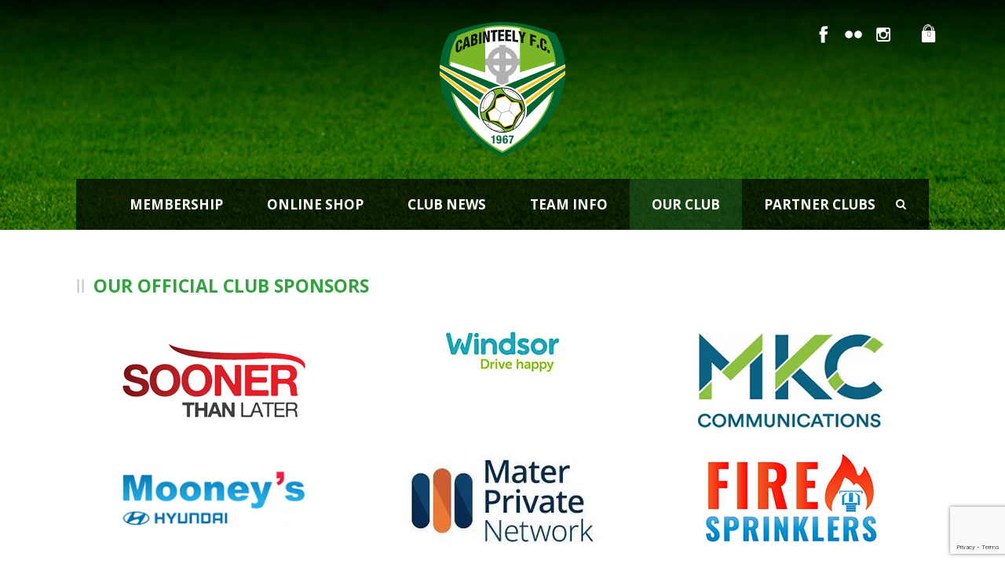

--- FILE ---
content_type: text/html; charset=UTF-8
request_url: https://cabinteelyfc.ie/sponsors/
body_size: 21553
content:
<!DOCTYPE html>
<!--[if IE 7]><html class="ie ie7 ltie8 ltie9" lang="en-GB" prefix="og: https://ogp.me/ns#"><![endif]-->
<!--[if IE 8]><html class="ie ie8 ltie9" lang="en-GB" prefix="og: https://ogp.me/ns#"><![endif]-->
<!--[if !(IE 7) | !(IE 8)  ]><!-->
<html lang="en-GB" prefix="og: https://ogp.me/ns#">
<!--<![endif]-->

<head>
<title>Sponsors | Cabinteely FC</title>
	<meta charset="UTF-8" />
	<meta name="viewport" content="initial-scale = 1.0" />	
	<link rel="pingback" href="https://cabinteelyfc.ie/xmlrpc.php" />
	
		<style>img:is([sizes="auto" i], [sizes^="auto," i]) { contain-intrinsic-size: 3000px 1500px }</style>
	<script>window._wca = window._wca || [];</script>

<!-- Search Engine Optimization by Rank Math - https://rankmath.com/ -->
<meta name="description" content="See our current club sponsors and offer your support to them. Is your company interested in becoming a sponsor and sharing in our success?"/>
<meta name="robots" content="follow, index, max-snippet:-1, max-video-preview:-1, max-image-preview:large"/>
<link rel="canonical" href="https://cabinteelyfc.ie/sponsors/" />
<meta property="og:locale" content="en_GB" />
<meta property="og:type" content="article" />
<meta property="og:title" content="Sponsors | Cabinteely FC" />
<meta property="og:description" content="See our current club sponsors and offer your support to them. Is your company interested in becoming a sponsor and sharing in our success?" />
<meta property="og:url" content="https://cabinteelyfc.ie/sponsors/" />
<meta property="og:site_name" content="Cabinteely FC" />
<meta property="article:publisher" content="https://www.facebook.com/CabinteelyFC/" />
<meta property="og:updated_time" content="2023-06-30T19:52:00+01:00" />
<meta property="article:published_time" content="2015-06-11T08:22:05+01:00" />
<meta property="article:modified_time" content="2023-06-30T19:52:00+01:00" />
<meta name="twitter:card" content="summary_large_image" />
<meta name="twitter:title" content="Sponsors | Cabinteely FC" />
<meta name="twitter:description" content="See our current club sponsors and offer your support to them. Is your company interested in becoming a sponsor and sharing in our success?" />
<meta name="twitter:site" content="@Cabinteely_FC" />
<meta name="twitter:creator" content="@Cabinteely_FC" />
<meta name="twitter:label1" content="Time to read" />
<meta name="twitter:data1" content="Less than a minute" />
<script type="application/ld+json" class="rank-math-schema">{"@context":"https://schema.org","@graph":[{"@type":"Place","@id":"https://cabinteelyfc.ie/#place","address":{"@type":"PostalAddress","streetAddress":"Kilgogget Park","addressLocality":"Killiney","addressRegion":"Co. Dublin","postalCode":"A96 PC84","addressCountry":"Ireland"}},{"@type":["SportsClub","Organization"],"@id":"https://cabinteelyfc.ie/#organization","name":"Cabinteely FC","url":"https://cabinteelyfc.ie","sameAs":["https://www.facebook.com/CabinteelyFC/","https://twitter.com/Cabinteely_FC"],"email":"office@cabinteelyfc.ie","address":{"@type":"PostalAddress","streetAddress":"Kilgogget Park","addressLocality":"Killiney","addressRegion":"Co. Dublin","postalCode":"A96 PC84","addressCountry":"Ireland"},"logo":{"@type":"ImageObject","@id":"https://cabinteelyfc.ie/#logo","url":"https://cabinteelyfc.ie/wp-content/uploads/2021/04/cabinteely200.png","contentUrl":"https://cabinteelyfc.ie/wp-content/uploads/2021/04/cabinteely200.png","caption":"Cabinteely FC","inLanguage":"en-GB","width":"200","height":"200"},"description":"Cabinteely Football Club is one of Irelands largest football clubs. Based in South Dublin, we provide football for all, from small to tall. Our male and female teams compete at all levels in Dublin, and nationally across Ireland.","location":{"@id":"https://cabinteelyfc.ie/#place"},"image":{"@id":"https://cabinteelyfc.ie/#logo"}},{"@type":"WebSite","@id":"https://cabinteelyfc.ie/#website","url":"https://cabinteelyfc.ie","name":"Cabinteely FC","alternateName":"Cabinteely Football Club","publisher":{"@id":"https://cabinteelyfc.ie/#organization"},"inLanguage":"en-GB"},{"@type":"WebPage","@id":"https://cabinteelyfc.ie/sponsors/#webpage","url":"https://cabinteelyfc.ie/sponsors/","name":"Sponsors | Cabinteely FC","datePublished":"2015-06-11T08:22:05+01:00","dateModified":"2023-06-30T19:52:00+01:00","isPartOf":{"@id":"https://cabinteelyfc.ie/#website"},"inLanguage":"en-GB"},{"@type":"Person","@id":"https://cabinteelyfc.ie/sponsors/#author","name":"admin","image":{"@type":"ImageObject","@id":"https://secure.gravatar.com/avatar/123ae58f7fb5cd1bae491887583af979d6a619af6726831e08bf73c7105db717?s=96&amp;d=mm&amp;r=g","url":"https://secure.gravatar.com/avatar/123ae58f7fb5cd1bae491887583af979d6a619af6726831e08bf73c7105db717?s=96&amp;d=mm&amp;r=g","caption":"admin","inLanguage":"en-GB"},"sameAs":["https://cabinteelyfc.ie"],"worksFor":{"@id":"https://cabinteelyfc.ie/#organization"}},{"@type":"Article","headline":"Sponsors | Cabinteely FC","keywords":"sponsor","datePublished":"2015-06-11T08:22:05+01:00","dateModified":"2023-06-30T19:52:00+01:00","author":{"@id":"https://cabinteelyfc.ie/sponsors/#author","name":"admin"},"publisher":{"@id":"https://cabinteelyfc.ie/#organization"},"description":"See our current club sponsors and offer your support to them. Is your company interested in becoming a sponsor and sharing in our success?","name":"Sponsors | Cabinteely FC","@id":"https://cabinteelyfc.ie/sponsors/#richSnippet","isPartOf":{"@id":"https://cabinteelyfc.ie/sponsors/#webpage"},"inLanguage":"en-GB","mainEntityOfPage":{"@id":"https://cabinteelyfc.ie/sponsors/#webpage"}}]}</script>
<!-- /Rank Math WordPress SEO plugin -->

<link rel='dns-prefetch' href='//stats.wp.com' />
<link rel='dns-prefetch' href='//www.googletagmanager.com' />
<link rel='dns-prefetch' href='//fonts.googleapis.com' />
<link rel='dns-prefetch' href='//use.fontawesome.com' />
<link rel='preconnect' href='//c0.wp.com' />
<link rel="alternate" type="application/rss+xml" title="Cabinteely FC &raquo; Feed" href="https://cabinteelyfc.ie/feed/" />
<link rel="alternate" type="application/rss+xml" title="Cabinteely FC &raquo; Comments Feed" href="https://cabinteelyfc.ie/comments/feed/" />
<link rel="alternate" type="application/rss+xml" title="Cabinteely FC &raquo; Sponsors Comments Feed" href="https://cabinteelyfc.ie/sponsors/feed/" />
<script type="text/javascript">
/* <![CDATA[ */
window._wpemojiSettings = {"baseUrl":"https:\/\/s.w.org\/images\/core\/emoji\/16.0.1\/72x72\/","ext":".png","svgUrl":"https:\/\/s.w.org\/images\/core\/emoji\/16.0.1\/svg\/","svgExt":".svg","source":{"concatemoji":"https:\/\/cabinteelyfc.ie\/wp-includes\/js\/wp-emoji-release.min.js?ver=6.8.3"}};
/*! This file is auto-generated */
!function(s,n){var o,i,e;function c(e){try{var t={supportTests:e,timestamp:(new Date).valueOf()};sessionStorage.setItem(o,JSON.stringify(t))}catch(e){}}function p(e,t,n){e.clearRect(0,0,e.canvas.width,e.canvas.height),e.fillText(t,0,0);var t=new Uint32Array(e.getImageData(0,0,e.canvas.width,e.canvas.height).data),a=(e.clearRect(0,0,e.canvas.width,e.canvas.height),e.fillText(n,0,0),new Uint32Array(e.getImageData(0,0,e.canvas.width,e.canvas.height).data));return t.every(function(e,t){return e===a[t]})}function u(e,t){e.clearRect(0,0,e.canvas.width,e.canvas.height),e.fillText(t,0,0);for(var n=e.getImageData(16,16,1,1),a=0;a<n.data.length;a++)if(0!==n.data[a])return!1;return!0}function f(e,t,n,a){switch(t){case"flag":return n(e,"\ud83c\udff3\ufe0f\u200d\u26a7\ufe0f","\ud83c\udff3\ufe0f\u200b\u26a7\ufe0f")?!1:!n(e,"\ud83c\udde8\ud83c\uddf6","\ud83c\udde8\u200b\ud83c\uddf6")&&!n(e,"\ud83c\udff4\udb40\udc67\udb40\udc62\udb40\udc65\udb40\udc6e\udb40\udc67\udb40\udc7f","\ud83c\udff4\u200b\udb40\udc67\u200b\udb40\udc62\u200b\udb40\udc65\u200b\udb40\udc6e\u200b\udb40\udc67\u200b\udb40\udc7f");case"emoji":return!a(e,"\ud83e\udedf")}return!1}function g(e,t,n,a){var r="undefined"!=typeof WorkerGlobalScope&&self instanceof WorkerGlobalScope?new OffscreenCanvas(300,150):s.createElement("canvas"),o=r.getContext("2d",{willReadFrequently:!0}),i=(o.textBaseline="top",o.font="600 32px Arial",{});return e.forEach(function(e){i[e]=t(o,e,n,a)}),i}function t(e){var t=s.createElement("script");t.src=e,t.defer=!0,s.head.appendChild(t)}"undefined"!=typeof Promise&&(o="wpEmojiSettingsSupports",i=["flag","emoji"],n.supports={everything:!0,everythingExceptFlag:!0},e=new Promise(function(e){s.addEventListener("DOMContentLoaded",e,{once:!0})}),new Promise(function(t){var n=function(){try{var e=JSON.parse(sessionStorage.getItem(o));if("object"==typeof e&&"number"==typeof e.timestamp&&(new Date).valueOf()<e.timestamp+604800&&"object"==typeof e.supportTests)return e.supportTests}catch(e){}return null}();if(!n){if("undefined"!=typeof Worker&&"undefined"!=typeof OffscreenCanvas&&"undefined"!=typeof URL&&URL.createObjectURL&&"undefined"!=typeof Blob)try{var e="postMessage("+g.toString()+"("+[JSON.stringify(i),f.toString(),p.toString(),u.toString()].join(",")+"));",a=new Blob([e],{type:"text/javascript"}),r=new Worker(URL.createObjectURL(a),{name:"wpTestEmojiSupports"});return void(r.onmessage=function(e){c(n=e.data),r.terminate(),t(n)})}catch(e){}c(n=g(i,f,p,u))}t(n)}).then(function(e){for(var t in e)n.supports[t]=e[t],n.supports.everything=n.supports.everything&&n.supports[t],"flag"!==t&&(n.supports.everythingExceptFlag=n.supports.everythingExceptFlag&&n.supports[t]);n.supports.everythingExceptFlag=n.supports.everythingExceptFlag&&!n.supports.flag,n.DOMReady=!1,n.readyCallback=function(){n.DOMReady=!0}}).then(function(){return e}).then(function(){var e;n.supports.everything||(n.readyCallback(),(e=n.source||{}).concatemoji?t(e.concatemoji):e.wpemoji&&e.twemoji&&(t(e.twemoji),t(e.wpemoji)))}))}((window,document),window._wpemojiSettings);
/* ]]> */
</script>
<style id='wp-emoji-styles-inline-css' type='text/css'>

	img.wp-smiley, img.emoji {
		display: inline !important;
		border: none !important;
		box-shadow: none !important;
		height: 1em !important;
		width: 1em !important;
		margin: 0 0.07em !important;
		vertical-align: -0.1em !important;
		background: none !important;
		padding: 0 !important;
	}
</style>
<link rel='stylesheet' id='wp-block-library-css' href='https://c0.wp.com/c/6.8.3/wp-includes/css/dist/block-library/style.min.css' type='text/css' media='all' />
<style id='classic-theme-styles-inline-css' type='text/css'>
/*! This file is auto-generated */
.wp-block-button__link{color:#fff;background-color:#32373c;border-radius:9999px;box-shadow:none;text-decoration:none;padding:calc(.667em + 2px) calc(1.333em + 2px);font-size:1.125em}.wp-block-file__button{background:#32373c;color:#fff;text-decoration:none}
</style>
<link rel='stylesheet' id='mediaelement-css' href='https://c0.wp.com/c/6.8.3/wp-includes/js/mediaelement/mediaelementplayer-legacy.min.css' type='text/css' media='all' />
<link rel='stylesheet' id='wp-mediaelement-css' href='https://c0.wp.com/c/6.8.3/wp-includes/js/mediaelement/wp-mediaelement.min.css' type='text/css' media='all' />
<style id='jetpack-sharing-buttons-style-inline-css' type='text/css'>
.jetpack-sharing-buttons__services-list{display:flex;flex-direction:row;flex-wrap:wrap;gap:0;list-style-type:none;margin:5px;padding:0}.jetpack-sharing-buttons__services-list.has-small-icon-size{font-size:12px}.jetpack-sharing-buttons__services-list.has-normal-icon-size{font-size:16px}.jetpack-sharing-buttons__services-list.has-large-icon-size{font-size:24px}.jetpack-sharing-buttons__services-list.has-huge-icon-size{font-size:36px}@media print{.jetpack-sharing-buttons__services-list{display:none!important}}.editor-styles-wrapper .wp-block-jetpack-sharing-buttons{gap:0;padding-inline-start:0}ul.jetpack-sharing-buttons__services-list.has-background{padding:1.25em 2.375em}
</style>
<link rel='stylesheet' id='wp-bootstrap-blocks-styles-css' href='https://cabinteelyfc.ie/wp-content/plugins/wp-bootstrap-blocks/build/style-index.css?ver=5.2.1' type='text/css' media='all' />
<style id='font-awesome-svg-styles-default-inline-css' type='text/css'>
.svg-inline--fa {
  display: inline-block;
  height: 1em;
  overflow: visible;
  vertical-align: -.125em;
}
</style>
<link rel='stylesheet' id='font-awesome-svg-styles-css' href='https://cabinteelyfc.ie/wp-content/uploads/font-awesome/v5.15.4/css/svg-with-js.css' type='text/css' media='all' />
<style id='font-awesome-svg-styles-inline-css' type='text/css'>
   .wp-block-font-awesome-icon svg::before,
   .wp-rich-text-font-awesome-icon svg::before {content: unset;}
</style>
<style id='global-styles-inline-css' type='text/css'>
:root{--wp--preset--aspect-ratio--square: 1;--wp--preset--aspect-ratio--4-3: 4/3;--wp--preset--aspect-ratio--3-4: 3/4;--wp--preset--aspect-ratio--3-2: 3/2;--wp--preset--aspect-ratio--2-3: 2/3;--wp--preset--aspect-ratio--16-9: 16/9;--wp--preset--aspect-ratio--9-16: 9/16;--wp--preset--color--black: #000000;--wp--preset--color--cyan-bluish-gray: #abb8c3;--wp--preset--color--white: #ffffff;--wp--preset--color--pale-pink: #f78da7;--wp--preset--color--vivid-red: #cf2e2e;--wp--preset--color--luminous-vivid-orange: #ff6900;--wp--preset--color--luminous-vivid-amber: #fcb900;--wp--preset--color--light-green-cyan: #7bdcb5;--wp--preset--color--vivid-green-cyan: #00d084;--wp--preset--color--pale-cyan-blue: #8ed1fc;--wp--preset--color--vivid-cyan-blue: #0693e3;--wp--preset--color--vivid-purple: #9b51e0;--wp--preset--gradient--vivid-cyan-blue-to-vivid-purple: linear-gradient(135deg,rgba(6,147,227,1) 0%,rgb(155,81,224) 100%);--wp--preset--gradient--light-green-cyan-to-vivid-green-cyan: linear-gradient(135deg,rgb(122,220,180) 0%,rgb(0,208,130) 100%);--wp--preset--gradient--luminous-vivid-amber-to-luminous-vivid-orange: linear-gradient(135deg,rgba(252,185,0,1) 0%,rgba(255,105,0,1) 100%);--wp--preset--gradient--luminous-vivid-orange-to-vivid-red: linear-gradient(135deg,rgba(255,105,0,1) 0%,rgb(207,46,46) 100%);--wp--preset--gradient--very-light-gray-to-cyan-bluish-gray: linear-gradient(135deg,rgb(238,238,238) 0%,rgb(169,184,195) 100%);--wp--preset--gradient--cool-to-warm-spectrum: linear-gradient(135deg,rgb(74,234,220) 0%,rgb(151,120,209) 20%,rgb(207,42,186) 40%,rgb(238,44,130) 60%,rgb(251,105,98) 80%,rgb(254,248,76) 100%);--wp--preset--gradient--blush-light-purple: linear-gradient(135deg,rgb(255,206,236) 0%,rgb(152,150,240) 100%);--wp--preset--gradient--blush-bordeaux: linear-gradient(135deg,rgb(254,205,165) 0%,rgb(254,45,45) 50%,rgb(107,0,62) 100%);--wp--preset--gradient--luminous-dusk: linear-gradient(135deg,rgb(255,203,112) 0%,rgb(199,81,192) 50%,rgb(65,88,208) 100%);--wp--preset--gradient--pale-ocean: linear-gradient(135deg,rgb(255,245,203) 0%,rgb(182,227,212) 50%,rgb(51,167,181) 100%);--wp--preset--gradient--electric-grass: linear-gradient(135deg,rgb(202,248,128) 0%,rgb(113,206,126) 100%);--wp--preset--gradient--midnight: linear-gradient(135deg,rgb(2,3,129) 0%,rgb(40,116,252) 100%);--wp--preset--font-size--small: 13px;--wp--preset--font-size--medium: 20px;--wp--preset--font-size--large: 36px;--wp--preset--font-size--x-large: 42px;--wp--preset--spacing--20: 0.44rem;--wp--preset--spacing--30: 0.67rem;--wp--preset--spacing--40: 1rem;--wp--preset--spacing--50: 1.5rem;--wp--preset--spacing--60: 2.25rem;--wp--preset--spacing--70: 3.38rem;--wp--preset--spacing--80: 5.06rem;--wp--preset--shadow--natural: 6px 6px 9px rgba(0, 0, 0, 0.2);--wp--preset--shadow--deep: 12px 12px 50px rgba(0, 0, 0, 0.4);--wp--preset--shadow--sharp: 6px 6px 0px rgba(0, 0, 0, 0.2);--wp--preset--shadow--outlined: 6px 6px 0px -3px rgba(255, 255, 255, 1), 6px 6px rgba(0, 0, 0, 1);--wp--preset--shadow--crisp: 6px 6px 0px rgba(0, 0, 0, 1);}:where(.is-layout-flex){gap: 0.5em;}:where(.is-layout-grid){gap: 0.5em;}body .is-layout-flex{display: flex;}.is-layout-flex{flex-wrap: wrap;align-items: center;}.is-layout-flex > :is(*, div){margin: 0;}body .is-layout-grid{display: grid;}.is-layout-grid > :is(*, div){margin: 0;}:where(.wp-block-columns.is-layout-flex){gap: 2em;}:where(.wp-block-columns.is-layout-grid){gap: 2em;}:where(.wp-block-post-template.is-layout-flex){gap: 1.25em;}:where(.wp-block-post-template.is-layout-grid){gap: 1.25em;}.has-black-color{color: var(--wp--preset--color--black) !important;}.has-cyan-bluish-gray-color{color: var(--wp--preset--color--cyan-bluish-gray) !important;}.has-white-color{color: var(--wp--preset--color--white) !important;}.has-pale-pink-color{color: var(--wp--preset--color--pale-pink) !important;}.has-vivid-red-color{color: var(--wp--preset--color--vivid-red) !important;}.has-luminous-vivid-orange-color{color: var(--wp--preset--color--luminous-vivid-orange) !important;}.has-luminous-vivid-amber-color{color: var(--wp--preset--color--luminous-vivid-amber) !important;}.has-light-green-cyan-color{color: var(--wp--preset--color--light-green-cyan) !important;}.has-vivid-green-cyan-color{color: var(--wp--preset--color--vivid-green-cyan) !important;}.has-pale-cyan-blue-color{color: var(--wp--preset--color--pale-cyan-blue) !important;}.has-vivid-cyan-blue-color{color: var(--wp--preset--color--vivid-cyan-blue) !important;}.has-vivid-purple-color{color: var(--wp--preset--color--vivid-purple) !important;}.has-black-background-color{background-color: var(--wp--preset--color--black) !important;}.has-cyan-bluish-gray-background-color{background-color: var(--wp--preset--color--cyan-bluish-gray) !important;}.has-white-background-color{background-color: var(--wp--preset--color--white) !important;}.has-pale-pink-background-color{background-color: var(--wp--preset--color--pale-pink) !important;}.has-vivid-red-background-color{background-color: var(--wp--preset--color--vivid-red) !important;}.has-luminous-vivid-orange-background-color{background-color: var(--wp--preset--color--luminous-vivid-orange) !important;}.has-luminous-vivid-amber-background-color{background-color: var(--wp--preset--color--luminous-vivid-amber) !important;}.has-light-green-cyan-background-color{background-color: var(--wp--preset--color--light-green-cyan) !important;}.has-vivid-green-cyan-background-color{background-color: var(--wp--preset--color--vivid-green-cyan) !important;}.has-pale-cyan-blue-background-color{background-color: var(--wp--preset--color--pale-cyan-blue) !important;}.has-vivid-cyan-blue-background-color{background-color: var(--wp--preset--color--vivid-cyan-blue) !important;}.has-vivid-purple-background-color{background-color: var(--wp--preset--color--vivid-purple) !important;}.has-black-border-color{border-color: var(--wp--preset--color--black) !important;}.has-cyan-bluish-gray-border-color{border-color: var(--wp--preset--color--cyan-bluish-gray) !important;}.has-white-border-color{border-color: var(--wp--preset--color--white) !important;}.has-pale-pink-border-color{border-color: var(--wp--preset--color--pale-pink) !important;}.has-vivid-red-border-color{border-color: var(--wp--preset--color--vivid-red) !important;}.has-luminous-vivid-orange-border-color{border-color: var(--wp--preset--color--luminous-vivid-orange) !important;}.has-luminous-vivid-amber-border-color{border-color: var(--wp--preset--color--luminous-vivid-amber) !important;}.has-light-green-cyan-border-color{border-color: var(--wp--preset--color--light-green-cyan) !important;}.has-vivid-green-cyan-border-color{border-color: var(--wp--preset--color--vivid-green-cyan) !important;}.has-pale-cyan-blue-border-color{border-color: var(--wp--preset--color--pale-cyan-blue) !important;}.has-vivid-cyan-blue-border-color{border-color: var(--wp--preset--color--vivid-cyan-blue) !important;}.has-vivid-purple-border-color{border-color: var(--wp--preset--color--vivid-purple) !important;}.has-vivid-cyan-blue-to-vivid-purple-gradient-background{background: var(--wp--preset--gradient--vivid-cyan-blue-to-vivid-purple) !important;}.has-light-green-cyan-to-vivid-green-cyan-gradient-background{background: var(--wp--preset--gradient--light-green-cyan-to-vivid-green-cyan) !important;}.has-luminous-vivid-amber-to-luminous-vivid-orange-gradient-background{background: var(--wp--preset--gradient--luminous-vivid-amber-to-luminous-vivid-orange) !important;}.has-luminous-vivid-orange-to-vivid-red-gradient-background{background: var(--wp--preset--gradient--luminous-vivid-orange-to-vivid-red) !important;}.has-very-light-gray-to-cyan-bluish-gray-gradient-background{background: var(--wp--preset--gradient--very-light-gray-to-cyan-bluish-gray) !important;}.has-cool-to-warm-spectrum-gradient-background{background: var(--wp--preset--gradient--cool-to-warm-spectrum) !important;}.has-blush-light-purple-gradient-background{background: var(--wp--preset--gradient--blush-light-purple) !important;}.has-blush-bordeaux-gradient-background{background: var(--wp--preset--gradient--blush-bordeaux) !important;}.has-luminous-dusk-gradient-background{background: var(--wp--preset--gradient--luminous-dusk) !important;}.has-pale-ocean-gradient-background{background: var(--wp--preset--gradient--pale-ocean) !important;}.has-electric-grass-gradient-background{background: var(--wp--preset--gradient--electric-grass) !important;}.has-midnight-gradient-background{background: var(--wp--preset--gradient--midnight) !important;}.has-small-font-size{font-size: var(--wp--preset--font-size--small) !important;}.has-medium-font-size{font-size: var(--wp--preset--font-size--medium) !important;}.has-large-font-size{font-size: var(--wp--preset--font-size--large) !important;}.has-x-large-font-size{font-size: var(--wp--preset--font-size--x-large) !important;}
:where(.wp-block-post-template.is-layout-flex){gap: 1.25em;}:where(.wp-block-post-template.is-layout-grid){gap: 1.25em;}
:where(.wp-block-columns.is-layout-flex){gap: 2em;}:where(.wp-block-columns.is-layout-grid){gap: 2em;}
:root :where(.wp-block-pullquote){font-size: 1.5em;line-height: 1.6;}
</style>
<link rel='stylesheet' id='custom-live-search-css-css' href='https://cabinteelyfc.ie/wp-content/plugins/Custom-Live-Search/custom-live-search.css?ver=6.8.3' type='text/css' media='all' />
<link rel='stylesheet' id='contact-form-7-css' href='https://cabinteelyfc.ie/wp-content/plugins/contact-form-7/includes/css/styles.css?ver=6.1.4' type='text/css' media='all' />
<link rel='stylesheet' id='wpcdt-public-css-css' href='https://cabinteelyfc.ie/wp-content/plugins/countdown-timer-ultimate/assets/css/wpcdt-public.css?ver=2.6.9' type='text/css' media='all' />
<link rel='stylesheet' id='woocommerce-layout-css' href='https://c0.wp.com/p/woocommerce/10.4.3/assets/css/woocommerce-layout.css' type='text/css' media='all' />
<style id='woocommerce-layout-inline-css' type='text/css'>

	.infinite-scroll .woocommerce-pagination {
		display: none;
	}
</style>
<link rel='stylesheet' id='woocommerce-smallscreen-css' href='https://c0.wp.com/p/woocommerce/10.4.3/assets/css/woocommerce-smallscreen.css' type='text/css' media='only screen and (max-width: 768px)' />
<link rel='stylesheet' id='woocommerce-general-css' href='https://c0.wp.com/p/woocommerce/10.4.3/assets/css/woocommerce.css' type='text/css' media='all' />
<style id='woocommerce-inline-inline-css' type='text/css'>
.woocommerce form .form-row .required { visibility: visible; }
</style>
<link rel='stylesheet' id='wpda_wpdp_public-css' href='https://cabinteelyfc.ie/wp-content/plugins/wp-data-access/public/../assets/css/wpda_public.css?ver=5.3.9' type='text/css' media='all' />
<link rel='stylesheet' id='product-size-charts-css' href='https://cabinteelyfc.ie/wp-content/plugins/woo-advanced-product-size-chart/public/css/size-chart-for-woocommerce-public.css?ver=2.4.7' type='text/css' media='all' />
<link rel='stylesheet' id='style-css' href='https://cabinteelyfc.ie/wp-content/themes/realsoccer/style.css?ver=6.8.3' type='text/css' media='all' />
<link rel='stylesheet' id='Open-Sans-google-font-css' href='https://fonts.googleapis.com/css?family=Open+Sans%3A300%2C300italic%2Cregular%2Citalic%2C600%2C600italic%2C700%2C700italic%2C800%2C800italic&#038;subset=greek%2Ccyrillic-ext%2Ccyrillic%2Clatin%2Clatin-ext%2Cvietnamese%2Cgreek-ext&#038;ver=6.8.3' type='text/css' media='all' />
<link rel='stylesheet' id='ABeeZee-google-font-css' href='https://fonts.googleapis.com/css?family=ABeeZee%3Aregular%2Citalic&#038;subset=latin&#038;ver=6.8.3' type='text/css' media='all' />
<link rel='stylesheet' id='superfish-css' href='https://cabinteelyfc.ie/wp-content/themes/realsoccer/plugins/superfish/css/superfish.css?ver=6.8.3' type='text/css' media='all' />
<link rel='stylesheet' id='dlmenu-css' href='https://cabinteelyfc.ie/wp-content/themes/realsoccer/plugins/dl-menu/component.css?ver=6.8.3' type='text/css' media='all' />
<link rel='stylesheet' id='font-awesome-css' href='https://cabinteelyfc.ie/wp-content/themes/realsoccer/plugins/font-awesome/css/font-awesome.min.css?ver=6.8.3' type='text/css' media='all' />
<!--[if lt IE 8]>
<link rel='stylesheet' id='font-awesome-ie7-css' href='https://cabinteelyfc.ie/wp-content/themes/realsoccer/plugins/font-awesome/css/font-awesome-ie7.min.css?ver=6.8.3' type='text/css' media='all' />
<![endif]-->
<link rel='stylesheet' id='jquery-fancybox-css' href='https://cabinteelyfc.ie/wp-content/themes/realsoccer/plugins/fancybox/jquery.fancybox.css?ver=6.8.3' type='text/css' media='all' />
<link rel='stylesheet' id='realsoccer_flexslider-css' href='https://cabinteelyfc.ie/wp-content/themes/realsoccer/plugins/flexslider/flexslider.css?ver=6.8.3' type='text/css' media='all' />
<link rel='stylesheet' id='style-responsive-css' href='https://cabinteelyfc.ie/wp-content/themes/realsoccer/stylesheet/style-responsive.css?ver=6.8.3' type='text/css' media='all' />
<link rel='stylesheet' id='style-custom-css' href='https://cabinteelyfc.ie/wp-content/themes/realsoccer/stylesheet/style-custom.css?ver=6.8.3' type='text/css' media='all' />
<link rel='stylesheet' id='gdlr-woo-style-css' href='https://cabinteelyfc.ie/wp-content/themes/realsoccer/stylesheet/gdlr-woocommerce.css?ver=6.8.3' type='text/css' media='all' />
<link rel='stylesheet' id='font-awesome-official-css' href='https://use.fontawesome.com/releases/v5.15.4/css/all.css' type='text/css' media='all' integrity="sha384-DyZ88mC6Up2uqS4h/KRgHuoeGwBcD4Ng9SiP4dIRy0EXTlnuz47vAwmeGwVChigm" crossorigin="anonymous" />
<link rel='stylesheet' id='areoi-bootstrap-css' href='https://cabinteelyfc.ie/wp-content/plugins/all-bootstrap-blocks/assets/css/bootstrap.min.css?ver=1762236116' type='text/css' media='all' />
<link rel='stylesheet' id='areoi-bootstrap-icons-css' href='https://cabinteelyfc.ie/wp-content/plugins/all-bootstrap-blocks/src/bootstrap-icons-1.11.3/bootstrap-icons.min.css?ver=1762236101' type='text/css' media='all' />
<link rel='stylesheet' id='areoi-style-index-css' href='https://cabinteelyfc.ie/wp-content/plugins/all-bootstrap-blocks/build/style-index.css?ver=1762236100' type='text/css' media='all' />
<link rel='stylesheet' id='easy_table_style-css' href='https://cabinteelyfc.ie/wp-content/plugins/easy-table/themes/default/style.css?ver=1.8' type='text/css' media='all' />
<link rel='stylesheet' id='searchwp-forms-css' href='https://cabinteelyfc.ie/wp-content/plugins/searchwp-live-ajax-search/assets/styles/frontend/search-forms.min.css?ver=1.8.7' type='text/css' media='all' />
<link rel='stylesheet' id='searchwp-live-search-css' href='https://cabinteelyfc.ie/wp-content/plugins/searchwp-live-ajax-search/assets/styles/style.min.css?ver=1.8.7' type='text/css' media='all' />
<style id='searchwp-live-search-inline-css' type='text/css'>
.searchwp-live-search-result .searchwp-live-search-result--title a {
  font-size: 16px;
}
.searchwp-live-search-result .searchwp-live-search-result--price {
  font-size: 14px;
}
.searchwp-live-search-result .searchwp-live-search-result--add-to-cart .button {
  font-size: 14px;
}

</style>
<link rel='stylesheet' id='ms-main-css' href='https://cabinteelyfc.ie/wp-content/plugins/masterslider/public/assets/css/masterslider.main.css?ver=3.5.0' type='text/css' media='all' />
<link rel='stylesheet' id='ms-custom-css' href='https://cabinteelyfc.ie/wp-content/uploads/masterslider/custom.css?ver=15.4' type='text/css' media='all' />
<link rel='stylesheet' id='photonic-slider-css' href='https://cabinteelyfc.ie/wp-content/plugins/photonic/include/ext/splide/splide.min.css?ver=20260118-195740' type='text/css' media='all' />
<link rel='stylesheet' id='photonic-lightbox-css' href='https://cabinteelyfc.ie/wp-content/plugins/photonic/include/ext/baguettebox/baguettebox.min.css?ver=20260118-195740' type='text/css' media='all' />
<link rel='stylesheet' id='photonic-css' href='https://cabinteelyfc.ie/wp-content/plugins/photonic/include/css/front-end/core/photonic.min.css?ver=20260118-195740' type='text/css' media='all' />
<style id='photonic-inline-css' type='text/css'>
/* Retrieved from saved CSS */
.photonic-panel { background:  rgb(17,17,17)  !important;

	border-top: none;
	border-right: none;
	border-bottom: none;
	border-left: none;
 }
.photonic-flickr-stream .photonic-pad-photosets { margin: 10px; }
.photonic-flickr-stream .photonic-pad-galleries { margin: 10px; }
.photonic-flickr-stream .photonic-pad-photos { padding: 5px 10px; }
.photonic-google-stream .photonic-pad-photos { padding: 5px 10px; }
.photonic-zenfolio-stream .photonic-pad-photos { padding: 5px 10px; }
.photonic-zenfolio-stream .photonic-pad-photosets { margin: 5px 10px; }
.photonic-smug-stream .photonic-pad-albums { margin: 10px; }
.photonic-smug-stream .photonic-pad-photos { padding: 5px 10px; }
.photonic-random-layout .photonic-thumb { padding: 2px}
.photonic-masonry-layout .photonic-thumb { padding: 2px}
.photonic-mosaic-layout .photonic-thumb { padding: 2px}

</style>
<link rel='stylesheet' id='font-awesome-official-v4shim-css' href='https://use.fontawesome.com/releases/v5.15.4/css/v4-shims.css' type='text/css' media='all' integrity="sha384-Vq76wejb3QJM4nDatBa5rUOve+9gkegsjCebvV/9fvXlGWo4HCMR4cJZjjcF6Viv" crossorigin="anonymous" />
<style id='font-awesome-official-v4shim-inline-css' type='text/css'>
@font-face {
font-family: "FontAwesome";
font-display: block;
src: url("https://use.fontawesome.com/releases/v5.15.4/webfonts/fa-brands-400.eot"),
		url("https://use.fontawesome.com/releases/v5.15.4/webfonts/fa-brands-400.eot?#iefix") format("embedded-opentype"),
		url("https://use.fontawesome.com/releases/v5.15.4/webfonts/fa-brands-400.woff2") format("woff2"),
		url("https://use.fontawesome.com/releases/v5.15.4/webfonts/fa-brands-400.woff") format("woff"),
		url("https://use.fontawesome.com/releases/v5.15.4/webfonts/fa-brands-400.ttf") format("truetype"),
		url("https://use.fontawesome.com/releases/v5.15.4/webfonts/fa-brands-400.svg#fontawesome") format("svg");
}

@font-face {
font-family: "FontAwesome";
font-display: block;
src: url("https://use.fontawesome.com/releases/v5.15.4/webfonts/fa-solid-900.eot"),
		url("https://use.fontawesome.com/releases/v5.15.4/webfonts/fa-solid-900.eot?#iefix") format("embedded-opentype"),
		url("https://use.fontawesome.com/releases/v5.15.4/webfonts/fa-solid-900.woff2") format("woff2"),
		url("https://use.fontawesome.com/releases/v5.15.4/webfonts/fa-solid-900.woff") format("woff"),
		url("https://use.fontawesome.com/releases/v5.15.4/webfonts/fa-solid-900.ttf") format("truetype"),
		url("https://use.fontawesome.com/releases/v5.15.4/webfonts/fa-solid-900.svg#fontawesome") format("svg");
}

@font-face {
font-family: "FontAwesome";
font-display: block;
src: url("https://use.fontawesome.com/releases/v5.15.4/webfonts/fa-regular-400.eot"),
		url("https://use.fontawesome.com/releases/v5.15.4/webfonts/fa-regular-400.eot?#iefix") format("embedded-opentype"),
		url("https://use.fontawesome.com/releases/v5.15.4/webfonts/fa-regular-400.woff2") format("woff2"),
		url("https://use.fontawesome.com/releases/v5.15.4/webfonts/fa-regular-400.woff") format("woff"),
		url("https://use.fontawesome.com/releases/v5.15.4/webfonts/fa-regular-400.ttf") format("truetype"),
		url("https://use.fontawesome.com/releases/v5.15.4/webfonts/fa-regular-400.svg#fontawesome") format("svg");
unicode-range: U+F004-F005,U+F007,U+F017,U+F022,U+F024,U+F02E,U+F03E,U+F044,U+F057-F059,U+F06E,U+F070,U+F075,U+F07B-F07C,U+F080,U+F086,U+F089,U+F094,U+F09D,U+F0A0,U+F0A4-F0A7,U+F0C5,U+F0C7-F0C8,U+F0E0,U+F0EB,U+F0F3,U+F0F8,U+F0FE,U+F111,U+F118-F11A,U+F11C,U+F133,U+F144,U+F146,U+F14A,U+F14D-F14E,U+F150-F152,U+F15B-F15C,U+F164-F165,U+F185-F186,U+F191-F192,U+F1AD,U+F1C1-F1C9,U+F1CD,U+F1D8,U+F1E3,U+F1EA,U+F1F6,U+F1F9,U+F20A,U+F247-F249,U+F24D,U+F254-F25B,U+F25D,U+F267,U+F271-F274,U+F279,U+F28B,U+F28D,U+F2B5-F2B6,U+F2B9,U+F2BB,U+F2BD,U+F2C1-F2C2,U+F2D0,U+F2D2,U+F2DC,U+F2ED,U+F328,U+F358-F35B,U+F3A5,U+F3D1,U+F410,U+F4AD;
}
</style>
<script type="text/javascript" src="https://c0.wp.com/c/6.8.3/wp-includes/js/jquery/jquery.min.js" id="jquery-core-js"></script>
<script type="text/javascript" src="https://c0.wp.com/c/6.8.3/wp-includes/js/jquery/jquery-migrate.min.js" id="jquery-migrate-js"></script>
<script type="text/javascript" src="https://c0.wp.com/p/woocommerce/10.4.3/assets/js/jquery-blockui/jquery.blockUI.min.js" id="wc-jquery-blockui-js" data-wp-strategy="defer"></script>
<script type="text/javascript" id="wc-add-to-cart-js-extra">
/* <![CDATA[ */
var wc_add_to_cart_params = {"ajax_url":"\/wp-admin\/admin-ajax.php","wc_ajax_url":"\/?wc-ajax=%%endpoint%%","i18n_view_cart":"View basket","cart_url":"https:\/\/cabinteelyfc.ie\/cart\/","is_cart":"","cart_redirect_after_add":"yes"};
/* ]]> */
</script>
<script type="text/javascript" src="https://c0.wp.com/p/woocommerce/10.4.3/assets/js/frontend/add-to-cart.min.js" id="wc-add-to-cart-js" data-wp-strategy="defer"></script>
<script type="text/javascript" src="https://c0.wp.com/p/woocommerce/10.4.3/assets/js/js-cookie/js.cookie.min.js" id="wc-js-cookie-js" defer="defer" data-wp-strategy="defer"></script>
<script type="text/javascript" id="woocommerce-js-extra">
/* <![CDATA[ */
var woocommerce_params = {"ajax_url":"\/wp-admin\/admin-ajax.php","wc_ajax_url":"\/?wc-ajax=%%endpoint%%","i18n_password_show":"Show password","i18n_password_hide":"Hide password"};
/* ]]> */
</script>
<script type="text/javascript" src="https://c0.wp.com/p/woocommerce/10.4.3/assets/js/frontend/woocommerce.min.js" id="woocommerce-js" defer="defer" data-wp-strategy="defer"></script>
<script type="text/javascript" src="https://c0.wp.com/c/6.8.3/wp-includes/js/underscore.min.js" id="underscore-js"></script>
<script type="text/javascript" src="https://c0.wp.com/c/6.8.3/wp-includes/js/backbone.min.js" id="backbone-js"></script>
<script type="text/javascript" id="wp-api-request-js-extra">
/* <![CDATA[ */
var wpApiSettings = {"root":"https:\/\/cabinteelyfc.ie\/wp-json\/","nonce":"4f6c38b291","versionString":"wp\/v2\/"};
/* ]]> */
</script>
<script type="text/javascript" src="https://c0.wp.com/c/6.8.3/wp-includes/js/api-request.min.js" id="wp-api-request-js"></script>
<script type="text/javascript" src="https://c0.wp.com/c/6.8.3/wp-includes/js/wp-api.min.js" id="wp-api-js"></script>
<script type="text/javascript" id="wpda_rest_api-js-extra">
/* <![CDATA[ */
var wpdaApiSettings = {"path":"wpda"};
/* ]]> */
</script>
<script type="text/javascript" src="https://cabinteelyfc.ie/wp-content/plugins/wp-data-access/public/../assets/js/wpda_rest_api.js?ver=5.3.9" id="wpda_rest_api-js"></script>
<script type="text/javascript" src="https://cabinteelyfc.ie/wp-content/plugins/js_composer/assets/js/vendors/woocommerce-add-to-cart.js?ver=6.6.0" id="vc_woocommerce-add-to-cart-js-js"></script>
<script type="text/javascript" src="https://stats.wp.com/s-202605.js" id="woocommerce-analytics-js" defer="defer" data-wp-strategy="defer"></script>

<!-- Google tag (gtag.js) snippet added by Site Kit -->
<!-- Google Analytics snippet added by Site Kit -->
<script type="text/javascript" src="https://www.googletagmanager.com/gtag/js?id=G-H04HQ8NN9J" id="google_gtagjs-js" async></script>
<script type="text/javascript" id="google_gtagjs-js-after">
/* <![CDATA[ */
window.dataLayer = window.dataLayer || [];function gtag(){dataLayer.push(arguments);}
gtag("set","linker",{"domains":["cabinteelyfc.ie"]});
gtag("js", new Date());
gtag("set", "developer_id.dZTNiMT", true);
gtag("config", "G-H04HQ8NN9J");
/* ]]> */
</script>
<link rel="https://api.w.org/" href="https://cabinteelyfc.ie/wp-json/" /><link rel="alternate" title="JSON" type="application/json" href="https://cabinteelyfc.ie/wp-json/wp/v2/pages/3702" /><link rel="EditURI" type="application/rsd+xml" title="RSD" href="https://cabinteelyfc.ie/xmlrpc.php?rsd" />
<meta name="generator" content="WordPress 6.8.3" />
<link rel='shortlink' href='https://cabinteelyfc.ie/?p=3702' />
<link rel="alternate" title="oEmbed (JSON)" type="application/json+oembed" href="https://cabinteelyfc.ie/wp-json/oembed/1.0/embed?url=https%3A%2F%2Fcabinteelyfc.ie%2Fsponsors%2F" />
<link rel="alternate" title="oEmbed (XML)" type="text/xml+oembed" href="https://cabinteelyfc.ie/wp-json/oembed/1.0/embed?url=https%3A%2F%2Fcabinteelyfc.ie%2Fsponsors%2F&#038;format=xml" />
<meta name="generator" content="Site Kit by Google 1.170.0" /><script>var ms_grabbing_curosr='https://cabinteelyfc.ie/wp-content/plugins/masterslider/public/assets/css/common/grabbing.cur',ms_grab_curosr='https://cabinteelyfc.ie/wp-content/plugins/masterslider/public/assets/css/common/grab.cur';</script>
<meta name="generator" content="MasterSlider 3.5.0 - Responsive Touch Image Slider" />
	<style>img#wpstats{display:none}</style>
		<!-- Google site verification - Google for WooCommerce -->
<meta name="google-site-verification" content="mFS3VRbH2YUHYKD96gr5NAOvwwgH1i3vzgVgMXQ_J9k" />
<link rel="shortcut icon" href="https://cabinteelyfc.ie/wp-content/uploads/2021/04/cabinteely200.png" type="image/x-icon" /><!-- load the script for older ie version -->
<!--[if lt IE 9]>
<script src="https://cabinteelyfc.ie/wp-content/themes/realsoccer/javascript/html5.js" type="text/javascript"></script>
<script src="https://cabinteelyfc.ie/wp-content/themes/realsoccer/plugins/easy-pie-chart/excanvas.js" type="text/javascript"></script>
<![endif]-->
	<noscript><style>.woocommerce-product-gallery{ opacity: 1 !important; }</style></noscript>
	<style type="text/css">.recentcomments a{display:inline !important;padding:0 !important;margin:0 !important;}</style><meta name="generator" content="Powered by WPBakery Page Builder - drag and drop page builder for WordPress."/>

<!-- Google Tag Manager snippet added by Site Kit -->
<script type="text/javascript">
/* <![CDATA[ */

			( function( w, d, s, l, i ) {
				w[l] = w[l] || [];
				w[l].push( {'gtm.start': new Date().getTime(), event: 'gtm.js'} );
				var f = d.getElementsByTagName( s )[0],
					j = d.createElement( s ), dl = l != 'dataLayer' ? '&l=' + l : '';
				j.async = true;
				j.src = 'https://www.googletagmanager.com/gtm.js?id=' + i + dl;
				f.parentNode.insertBefore( j, f );
			} )( window, document, 'script', 'dataLayer', 'GTM-528RSDLW' );
			
/* ]]> */
</script>

<!-- End Google Tag Manager snippet added by Site Kit -->
<link rel="icon" href="https://cabinteelyfc.ie/wp-content/uploads/2021/04/cropped-cabinteely200-32x32.png" sizes="32x32" />
<link rel="icon" href="https://cabinteelyfc.ie/wp-content/uploads/2021/04/cropped-cabinteely200-192x192.png" sizes="192x192" />
<link rel="apple-touch-icon" href="https://cabinteelyfc.ie/wp-content/uploads/2021/04/cropped-cabinteely200-180x180.png" />
<meta name="msapplication-TileImage" content="https://cabinteelyfc.ie/wp-content/uploads/2021/04/cropped-cabinteely200-270x270.png" />
		<style type="text/css" id="wp-custom-css">
			.wpcf7-form label {width:100% !important;}

.gdlr-blog-full .gdlr-blog-title{	
	color: green;
}

.woocommerce table.cart th {
    background-color: white !important;
    color: black !important;
    border-bottom: 1px solid black; /* adjust thickness if you like */
}

html .woocommerce div.product .woocommerce-tabs ul.tabs li, html .woocommerce #content div.product .woocommerce-tabs ul.tabs li, html .woocommerce-page div.product .woocommerce-tabs ul.tabs li, html .woocommerce-page #content div.product .woocommerce-tabs ul.tabs li, html .woocommerce table.cart a.remove, html .woocommerce #content table.cart a.remove, html .woocommerce-page table.cart a.remove, html .woocommerce-page #content table.cart a.remove, html .woocommerce #payment, html .woocommerce-page #payment, html .woocommerce .customer_details, html .woocommerce ul.order_details, html .woocommerce nav.woocommerce-pagination ul li a, html .woocommerce-page nav.woocommerce-pagination ul li a, html .woocommerce form .form-row input.input-text, html .woocommerce form .form-row textarea, html .woocommerce-page form .form-row input.input-text, html .woocommerce-page form .form-row textarea, html .woocommerce .quantity input.qty, html .woocommerce #content .quantity input.qty, html .woocommerce-page .quantity input.qty, html .woocommerce-page #content .quantity input.qty, html .woocommerce .widget_shopping_cart .total, html .woocommerce-page .widget_shopping_cart .total
{
	background: white;
	
}


.woocommerce .widget_shopping_cart .total, html .woocommerce-page .widget_shopping_cart .total {
    padding: 7px 12px;
    font-weight: bold;
    margin-top: 10px;
    background-color: silver;
}

.sf-menu {	
	float:none;
	display: flex;
  justify-content: center;
  align-items: center;
	!important;
}

.gdlr-main-menu > li > .sub-menu a, .gdlr-main-menu > li > .sf-mega a
{
	text-decoration: none;	
}

#gdlr-responsive-navigation.dl-menuwrapper button {
  background-color: #44933b;	
}

#gdlr-responsive-navigation.dl-menuwrapper button:hover, #gdlr-responsive-navigation.dl-menuwrapper button.dl-active, #gdlr-responsive-navigation.dl-menuwrapper ul
{
	background-color: #000000;
}

.dl-menuwrapper li a
{
	text-decoration: none;	
	border-bottom: 1px solid #44933b;
  padding-bottom: 5vw;
}



.gdlr-blog-title a {
	color: #32a33f;
	text-decoration: none;
	font-weight: 600;
}

body {
	font-size: 1.0rem;
}

.powered_by_link {
		display: none;	
}

.dataTables_filter {
    float: none;
    text-align: none;
}


.wpDataTablesWrapper .dataTables_length {
    display: none;
}

.wpdt-c label {
    font-weight: 700;
    color: green;
}


.footer-container .vc_separator h4 {
	color: #32a33f;
	text-transform: uppercase;
	font-size: 23px;
	font-weight: bold;
}
.blog-info.blog-comment{display:none!important}
@media screen and (max-width: 480px) {
	.gdlr-page-title-wrapper .gdlr-page-title {
		font-size: 25px!important;
	}

	.gdlr-page-title-wrapper {
		padding: 5px 0px 20px!important;
	}
}

.blog-info blog-comment {
    display: none;
}

html .woocommerce .quantity input.qty, html .woocommerce #content .quantity input.qty, html .woocommerce-page .quantity input.qty, html .woocommerce-page #content .quantity input.qty {

background-color: white;
}

html .woocommerce form .form-row input.input-text, html .woocommerce form .form-row textarea, html .woocommerce-page form .form-row input.input-text, html .woocommerce-page form .form-row textarea {
    padding: 15px;
	  color: white;	
}

//* Mini World Cup *//

.mwc_group_block {
    text-align: center;
    width: 100px;
    height: 100px;
    position: relative;
    margin-bottom: 20px;
    margin-right: 20px;
    float: left
}

.mwc_group_block a {
    display: block;
    text-decoration: none
}

.mwc_team_block {
    text-align: center;
    width: 100px;
    height: 100px;
    position: relative;
    margin-bottom: 10px;
    margin-right: 10px;
    float: left
}

.mwc_small_block {
    width: 50px;
    height: 50px;
    border: 1px solid #E2E2E2;
    box-shadow: 4px 4px 6px rgba(0, 0, 0, .2)
}

span.mwc_group {
    font-size: 20px;
    line-height: 1;
    display: block;
    position: relative;
    padding-top: 35px;
    padding-bottom: 25px;
    font-family: sans-serif
}

span.mwc_group_small {
    font-size: 15px;
    line-height: 1;
    display: block;
    position: relative;
    padding-top: 10px;
    padding-bottom: 6px;
    font-family: sans-serif
}

span.mwc_year {
    font-size: 11px;
    display: block;
    font-family: sans-serif;
    position: relative;
    height: 20px;
    text-transform: uppercase
}

.mwc_score {
    border: 1px solid #50bd39;
    background: #FFF;
    padding: 4px;
    color: #656464
}

.transparent-black {
    background: rgba(0, 0, 0, .2)
}

.solid-green-2 {
    background: #50bd39
}

.mwc_group_a {
    background: #fff59d
}

.mwc_group_b {
    background: #0093cd
}

.mwc_group_c {
    background: #ef6b00
}

.mwc_group_d {
    background: #bea581
}

.mwc_group_e {
    background: #00af93
}

.mwc_group_f {
    background: #d6197d
}

.mwc_group_g {
    background: #f8c34c
}

.mwc_group_h {
    background: #b7bb37
}

.mwc_group_k {
    background: #1f5490
}

.mwc_group_l {
    background: #d6262e
}

.mwc_group_m {
    background: #bab9b6
}

.mwc_group_n {
    background: #7795ba
}

.mwc_group_j {
    background: #ffe75e
}

.light-text {
    color: #FFF
}

.dark-text {
    color: #1a1919
}

h4.mwc_heading {
    margin-top: 20px
}

input.mwc_search_txt,
input.mwc_search_txt:focus {
    font-size: 20px;
    border-radius: 5px;
    border: 2px solid #50bd39;
    color: #066235;
    background: #FFFFE0
}

.mwc_pens {
    font-size: 10px
}


table.tablesorter thead tr .easy-table-header {
    cursor: pointer;
    background-repeat: no-repeat;
    background-position: center right;
}
.easy-table thead th {
    vertical-align: bottom;
}
.easy-table th {
    font-weight: bold;
}
.easy-table th, .easy-table td {
    padding: 8px;
    line-height: 18px;
    text-align: left;
    vertical-align: top;
    border-top: 1px solid #50bd39;
}

.easy-table th, .easy-table td {
    padding: 8px;
    line-height: 18px;
    text-align: left;
    vertical-align: top;
    border-top: 1px solid #50bd39;
}

.mwc_score {
    border: 1px solid #50bd39;
    background: #FFF;
    padding: 4px;
    color: #656464;
}

.tablepress {
  table-layout: auto;
}


/*--- match result ---*/
.gdlr-soccer-match-results-wrapper{ position: relative; text-align: center; padding: 45px 0px; 
	background: url('images/match-report-bg.jpg') center center; }
.gdlr-soccer-match-results-container{ position: relative; }
.gdlr-soccer-match-results.gdlr-item{ margin-bottom: 0px; }
.gdlr-soccer-match-results-title { font-size: 47px; line-height: 1; margin-bottom: 15px; }
.gdlr-soccer-match-results-title .match-results-score { margin: 0px 16px; font-weight: bold; }
.gdlr-soccer-match-results-info .match-result-info { margin-right: 22px; }
.gdlr-soccer-match-results-info .match-result-info i { margin-right: 14px; }
.gdlr-soccer-match-results-info .match-result-info:last-child{ margin-right: 0px; }
.gdlr-soccer-match-results-overlay{ position: absolute; top: 0px; right: 0px; bottom: 0px; left: 0px;
	opacity: 0.75; filter: alpha(opacity=75); }
.gdlr-soccer-single-fixture-result .gdlr-soccer-match-thumbnail { margin-bottom: 40px; }

span.match-results-team { text-transform: uppercase; }
span.match-result-info-wrapper { font-size: 14px; font-style: italic; }
.fixture-result-item-wrapper{ margin-bottom: 20px; }
.gdlr-soccer-single-fixture-result { margin-bottom: 60px; }
.gdlr-result-by-month-header { margin: 55px 0px 30px; font-size: 23px; font-weight: bold; 
	text-transform: uppercase; line-height: 1; display: inline-block; }
.gdlr-result-by-month-header:before{ content: "ll"; letter-spacing: 1px;
	margin-right: 10px; text-transform: none; font-weight: 500; font-family: sans-serif; }
.gdlr-result-by-month-header.gdlr-first{ margin-top: 0px; }
.gdlr-result-by-month-wrapper .result-in-month { padding: 20px 30px; font-size: 15px; }
.gdlr-result-by-month-wrapper .gdlr-result-date { display: inline-block; 
	width: 20%; margin-right: 2%; font-style: italic; }
.gdlr-result-by-month-wrapper .gdlr-result-match-team-wrapper { display: inline-block; 
	width: 56%; text-align: center; font-weight: bold; text-transform: uppercase; }
.gdlr-result-by-month-wrapper .gdlr-result-match-team { display: inline-block; width: 40%; }
.gdlr-result-by-month-wrapper .gdlr-result-match-team.gdlr-left{ margin-right: 2.5%; text-align: right; }
.gdlr-result-by-month-wrapper .gdlr-result-match-team.gdlr-right{ margin-left: 2.5%; text-align: left; }	
.gdlr-result-by-month-wrapper .gdlr-result-match-separator { margin: 0px 2.5%; }
.gdlr-result-by-month-wrapper .gdlr-result-match-versus { margin: 0px 2.5%; padding: 0px 3px; font-weight: normal; }
.gdlr-result-by-month-wrapper .gdlr-result-read-more { display: inline-block; 
	width: 20%; margin-left: 2%; text-align: right; font-size: 13px; font-style: italic; }

.fixture-result-item-filter{ font-size: 17px; text-transform: uppercase; font-weight: bold; 
	margin: 0px 20px 45px; padding-bottom: 8px; text-align: left; border-bottom-width: 2px; border-bottom-style: solid; }
.fixture-result-item-filter a{ margin-right: 17px; }
.fixture-result-item-filter .gdlr-saperator{ margin-right: 17px; vertical-align: text-bottom; }
.fixture-result-item-filter .gdlr-saperator:first-child{ display: none; }	
.fixture-result-item-filter .gdlr-soccer-combobox{ float: right; position: relative; background: #eeeeee; margin-top: -9px; width: 85px; }
.fixture-result-item-filter .gdlr-soccer-combobox:after{ font-family: fontAwesome; content: "\f0dd"; 
	font-size: 13px; line-height: 18px; position: absolute; right: 12px; top: 48%; margin-top: -11px; pointer-events: none; }
.fixture-result-item-filter .gdlr-soccer-combobox select{ font-size: 15px; height: 38px; padding: 3px 14px 5px; width: 100%; font-weight: bold;
	border: 0px; outline: none; border-radius: 0px; -moz-border-radius: 0px; -webkit-border-radius: 0px; background: transparent;
	box-sizing: border-box; -moz-box-sizing: border-box; -webkit-box-sizing: border-box; }
.fixture-result-item-filter .gdlr-soccer-combobox select, 
.fixture-result-item-filter .gdlr-soccer-combobox select:focus{ 
	box-shadow: none; -moz-box-shadow: none; -webkit-box-shadow: none;
    -webkit-appearance: none; -moz-appearance: none; appearance: none; }
	
.small-result-item{ padding: 11px 20px; text-align: center; }
.small-result-item .gdlr-result-match-team{ display: inline-block; width: 40%; }
.small-result-item .gdlr-result-match-team.gdlr-left { text-align: right; }
.small-result-item .gdlr-result-match-team.gdlr-right { text-align: left; }
.small-result-item .gdlr-result-match-versus { margin: 0px 10px; }
.small-result-item .gdlr-result-match-score { font-weight: bold; }
.fixture-result-item-holder .gdlr-full-result-link.gdlr-button{ display: block; text-align: center; margin: 0px; }

.gdlr-result-by-month-year-wrap{ margin-bottom: 55px; }
.gdlr-result-by-month-year-wrap .gdlr-result-by-month-header:first-child{ margin-top: 0px; }

#clublogo {
   height: 40px;
	 width: auto;   
}

.vc_item {
	visibility: visible;		
	opacity: 50%;
}		</style>
		<noscript><style> .wpb_animate_when_almost_visible { opacity: 1; }</style></noscript></head>

<body class="wp-singular page-template-default page page-id-3702 wp-custom-logo wp-theme-realsoccer theme-realsoccer _masterslider _msp_version_3.5.0 woocommerce-no-js wpb-js-composer js-comp-ver-6.6.0 vc_responsive">
<div class="body-wrapper  float-menu realsoccer-header-style-1" data-home="https://cabinteelyfc.ie" >
		<header class="gdlr-header-wrapper "  >
		<!-- top navigation -->
				<div class="top-navigation-wrapper">
			<div class="top-navigation-container container">
				<div class="top-navigation-left">
					<div class="top-navigation-left-text">
										</div>
				</div>
				<div class="top-navigation-right">
					<div class="top-social-wrapper">
						<div class="social-icon">
<a href="https://www.facebook.com/cabinteelyfc" target="_blank" >
<img width="32" height="32" src="https://cabinteelyfc.ie/wp-content/themes/realsoccer/images/light/social-icon/facebook.png" alt="Facebook" />
</a>
</div>
<div class="social-icon">
<a href="https://www.flickr.com/photos/cabinteelyfc/" target="_blank" >
<img width="32" height="32" src="https://cabinteelyfc.ie/wp-content/themes/realsoccer/images/light/social-icon/flickr.png" alt="Flickr" />
</a>
</div>
<div class="social-icon">
<a href="https://www.instagram.com/cabinteely_wearecabo" target="_blank" >
<img width="32" height="32" src="https://cabinteelyfc.ie/wp-content/themes/realsoccer/images/light/social-icon/instagram.png" alt="Instagram" />
</a>
</div>
	
<div class="gdlr-top-woocommerce-wrapper">
	<div class="gdlr-top-woocommerce-button">
		<img width="32" height="32" src="https://cabinteelyfc.ie/wp-content/themes/realsoccer/images/light/social-icon/shopping-bag.png" alt="shopping-bag" />
		<span class="gdlr-cart-item-count">0</span>
	</div>
	<div class="gdlr-top-woocommerce">
	<div class="gdlr-top-woocommerce-inner">
		<div class="gdlr-cart-count" ><span class="head">Items :  </span><span class="gdlr-cart-item-count">0</span></div><div class="gdlr-cart-amount" ><span class="head">Subtotal : </span><span class="gdlr-cart-sum-amount"><span class="woocommerce-Price-amount amount"><bdi><span class="woocommerce-Price-currencySymbol">&euro;</span>0</bdi></span></span></div>		<a class="gdlr-cart-button" href="https://cabinteelyfc.ie/cart/" >
			View Cart		</a>
		<a class="gdlr-checkout-button" href="https://cabinteelyfc.ie/checkout/" >
			Check Out		</a>
	</div>
	</div>
</div>
<div class="clear"></div>					</div>						
				</div>
				<div class="clear"></div>
			</div>
		</div>
				
		<!-- logo -->
		<div class="gdlr-header-inner">
			<div class="gdlr-header-container container">
				<!-- logo -->
				<div class="gdlr-logo">
					<a href="https://cabinteelyfc.ie" >
						<img src="https://cabinteelyfc.ie/wp-content/uploads/2021/04/cabinteely-logo.svg" alt="" width="0" height="0" />						
					</a>
					<div class="gdlr-responsive-navigation dl-menuwrapper" id="gdlr-responsive-navigation" ><button class="dl-trigger">Open Menu</button><ul id="menu-main-menu" class="dl-menu gdlr-main-mobile-menu"><li id="menu-item-40929" class="menu-item menu-item-type-post_type menu-item-object-page menu-item-40929"><a href="https://cabinteelyfc.ie/membership/">Membership</a></li>
<li id="menu-item-39905" class="menu-item menu-item-type-custom menu-item-object-custom menu-item-39905"><a href="/online-store/?clearcache">Online Shop</a></li>
<li id="menu-item-3726" class="menu-item menu-item-type-post_type menu-item-object-page menu-item-3726"><a href="https://cabinteelyfc.ie/news/">Club News</a></li>
<li id="menu-item-3731" class="menu-item menu-item-type-custom menu-item-object-custom menu-item-has-children menu-item-3731"><a href="#">Team Info</a>
<ul class="dl-submenu">
	<li id="menu-item-37398" class="menu-item menu-item-type-post_type menu-item-object-page menu-item-37398"><a href="https://cabinteelyfc.ie/matches/">Match Fixtures</a></li>
	<li id="menu-item-37349" class="menu-item menu-item-type-post_type menu-item-object-page menu-item-37349"><a href="https://cabinteelyfc.ie/results/">Match Results</a></li>
	<li id="menu-item-38008" class="menu-item menu-item-type-post_type menu-item-object-page menu-item-38008"><a href="https://cabinteelyfc.ie/partner-clubs/">Partners Clubs</a></li>
	<li id="menu-item-4032" class="menu-item menu-item-type-post_type menu-item-object-page menu-item-4032"><a href="https://cabinteelyfc.ie/football-for-all/">Football for all</a></li>
	<li id="menu-item-39256" class="menu-item menu-item-type-post_type menu-item-object-page menu-item-39256"><a href="https://cabinteelyfc.ie/football-for-kids-in-south-dublin/">Small Kids 4 to 7 years</a></li>
	<li id="menu-item-29846" class="menu-item menu-item-type-post_type menu-item-object-page menu-item-29846"><a href="https://cabinteelyfc.ie/gallery/">Photo Gallery</a></li>
</ul>
</li>
<li id="menu-item-3875" class="menu-item menu-item-type-custom menu-item-object-custom current-menu-ancestor current-menu-parent menu-item-has-children menu-item-3875"><a href="#">Our Club</a>
<ul class="dl-submenu">
	<li id="menu-item-3773" class="menu-item menu-item-type-post_type menu-item-object-page menu-item-3773"><a href="https://cabinteelyfc.ie/club-contacts/">Contacts</a></li>
	<li id="menu-item-5753" class="menu-item menu-item-type-post_type menu-item-object-page menu-item-5753"><a href="https://cabinteelyfc.ie/pitch-locations/">Pitch locations</a></li>
	<li id="menu-item-38009" class="menu-item menu-item-type-post_type menu-item-object-page menu-item-38009"><a href="https://cabinteelyfc.ie/partner-clubs/">Player Pathway</a></li>
	<li id="menu-item-3837" class="menu-item menu-item-type-post_type menu-item-object-page menu-item-3837"><a href="https://cabinteelyfc.ie/club-history/">History</a></li>
	<li id="menu-item-5804" class="menu-item menu-item-type-post_type menu-item-object-page menu-item-5804"><a href="https://cabinteelyfc.ie/philosophy/">Philosophy</a></li>
	<li id="menu-item-3843" class="menu-item menu-item-type-post_type menu-item-object-page menu-item-3843"><a href="https://cabinteelyfc.ie/ground-regulations/">Ground Regulations</a></li>
	<li id="menu-item-36840" class="menu-item menu-item-type-post_type menu-item-object-page current-menu-item page_item page-item-3702 current_page_item menu-item-36840"><a href="https://cabinteelyfc.ie/sponsors/" aria-current="page">Main Sponsors</a></li>
	<li id="menu-item-5887" class="menu-item menu-item-type-post_type menu-item-object-page menu-item-5887"><a href="https://cabinteelyfc.ie/supporters/">Business Supporters</a></li>
</ul>
</li>
<li id="menu-item-39886" class="menu-item menu-item-type-post_type menu-item-object-page menu-item-39886"><a href="https://cabinteelyfc.ie/partner-clubs/">Partner Clubs</a></li>
</ul></div>						
				</div>
				
				<!-- navigation -->
				<div class="gdlr-navigation-wrapper"><div class="gdlr-navigation-container container"><nav class="gdlr-navigation" id="gdlr-main-navigation" role="navigation"><ul id="menu-main-menu-1" class="sf-menu gdlr-main-menu"><li  class="menu-item menu-item-type-post_type menu-item-object-page menu-item-40929menu-item menu-item-type-post_type menu-item-object-page menu-item-40929 gdlr-normal-menu"><a href="https://cabinteelyfc.ie/membership/">Membership</a></li>
<li  class="menu-item menu-item-type-custom menu-item-object-custom menu-item-39905menu-item menu-item-type-custom menu-item-object-custom menu-item-39905 gdlr-normal-menu"><a href="/online-store/?clearcache">Online Shop</a></li>
<li  class="menu-item menu-item-type-post_type menu-item-object-page menu-item-3726menu-item menu-item-type-post_type menu-item-object-page menu-item-3726 gdlr-normal-menu"><a href="https://cabinteelyfc.ie/news/">Club News</a></li>
<li  class="menu-item menu-item-type-custom menu-item-object-custom menu-item-has-children menu-item-3731menu-item menu-item-type-custom menu-item-object-custom menu-item-has-children menu-item-3731 gdlr-normal-menu"><a href="#">Team Info</a>
<ul class="sub-menu">
	<li  class="menu-item menu-item-type-post_type menu-item-object-page menu-item-37398"><a href="https://cabinteelyfc.ie/matches/">Match Fixtures</a></li>
	<li  class="menu-item menu-item-type-post_type menu-item-object-page menu-item-37349"><a href="https://cabinteelyfc.ie/results/">Match Results</a></li>
	<li  class="menu-item menu-item-type-post_type menu-item-object-page menu-item-38008"><a href="https://cabinteelyfc.ie/partner-clubs/">Partners Clubs</a></li>
	<li  class="menu-item menu-item-type-post_type menu-item-object-page menu-item-4032"><a href="https://cabinteelyfc.ie/football-for-all/">Football for all</a></li>
	<li  class="menu-item menu-item-type-post_type menu-item-object-page menu-item-39256"><a href="https://cabinteelyfc.ie/football-for-kids-in-south-dublin/">Small Kids 4 to 7 years</a></li>
	<li  class="menu-item menu-item-type-post_type menu-item-object-page menu-item-29846"><a href="https://cabinteelyfc.ie/gallery/">Photo Gallery</a></li>
</ul>
</li>
<li  class="menu-item menu-item-type-custom menu-item-object-custom current-menu-ancestor current-menu-parent menu-item-has-children menu-item-3875menu-item menu-item-type-custom menu-item-object-custom current-menu-ancestor current-menu-parent menu-item-has-children menu-item-3875 gdlr-normal-menu"><a href="#">Our Club</a>
<ul class="sub-menu">
	<li  class="menu-item menu-item-type-post_type menu-item-object-page menu-item-3773"><a href="https://cabinteelyfc.ie/club-contacts/">Contacts</a></li>
	<li  class="menu-item menu-item-type-post_type menu-item-object-page menu-item-5753"><a href="https://cabinteelyfc.ie/pitch-locations/">Pitch locations</a></li>
	<li  class="menu-item menu-item-type-post_type menu-item-object-page menu-item-38009"><a href="https://cabinteelyfc.ie/partner-clubs/">Player Pathway</a></li>
	<li  class="menu-item menu-item-type-post_type menu-item-object-page menu-item-3837"><a href="https://cabinteelyfc.ie/club-history/">History</a></li>
	<li  class="menu-item menu-item-type-post_type menu-item-object-page menu-item-5804"><a href="https://cabinteelyfc.ie/philosophy/">Philosophy</a></li>
	<li  class="menu-item menu-item-type-post_type menu-item-object-page menu-item-3843"><a href="https://cabinteelyfc.ie/ground-regulations/">Ground Regulations</a></li>
	<li  class="menu-item menu-item-type-post_type menu-item-object-page current-menu-item page_item page-item-3702 current_page_item menu-item-36840"><a href="https://cabinteelyfc.ie/sponsors/">Main Sponsors</a></li>
	<li  class="menu-item menu-item-type-post_type menu-item-object-page menu-item-5887"><a href="https://cabinteelyfc.ie/supporters/">Business Supporters</a></li>
</ul>
</li>
<li  class="menu-item menu-item-type-post_type menu-item-object-page menu-item-39886menu-item menu-item-type-post_type menu-item-object-page menu-item-39886 gdlr-normal-menu"><a href="https://cabinteelyfc.ie/partner-clubs/">Partner Clubs</a></li>
</ul></nav><i class="icon-search fa fa-search gdlr-menu-search-button" id="gdlr-menu-search-button" ></i>
<div class="gdlr-menu-search" id="gdlr-menu-search">
	<form method="get" id="searchform" action="https://cabinteelyfc.ie/">
				<div class="search-text">
			<input type="text" value="Type Keywords" name="s" autocomplete="off" data-default="Type Keywords" />
		</div>
		<input type="submit" value="" />
		<div class="clear"></div>
	</form>	
</div>	
<div class="clear"></div></div></div><div id="gdlr-header-substitute" ></div>	
				
				<div class="clear"></div>
			</div>
		</div>
		
			<div class="clear"></div>
	</header>

		<div class="content-wrapper">
	<div class="gdlr-content">

		<!-- Above Sidebar Section-->
						
		<!-- Sidebar With Content Section-->
		<div class="with-sidebar-wrapper"><section id="content-section-1" ><div class="section-container container"><div class="twelve columns" ><div class="gdlr-item-title-wrapper gdlr-item pos-left "><div class="gdlr-item-title-head"><h3 class="gdlr-item-title gdlr-skin-title gdlr-skin-border">OUR OFFICIAL CLUB SPONSORS</h3><div class="clear"></div></div></div><div class="gdlr-item gdlr-content-item" ><style type="text/css">
    #lgx_lsw_preloader_38622 {
        display: flex;
        align-items: center;
        justify-content: center;
        text-align: center;
        background: #ffffff;
        z-index: 9999;
        position: absolute;
        left: 0;
        top: 0;
        height: 100%;
        width: 100%;
    }
</style><div id="lgx_logo_slider_app_38622" class="lgx_logo_slider_app">

    <div id="lgx_lsw_preloader_38622"" class="lgx_lsw_preloader"> <img src="https://cabinteelyfc.ie/wp-content/plugins/logo-slider-wp-pro/public/assets/img/loader.gif" /></div>
    <div class="lgx_logo_slider lgx_logo_slider_pro">
        <div class="lgx_app_inner lgx_app_layout_grid ">
            <div class="lgx_app_container-fluid lgx_grid_style_simple">

                             
                <div class="lgx_app_content_area lgx_logo_position_top lgx_logo_info_align_center ">
                    <div id="lgx_app_content_wrap_38622383" class="lgx_app_content_wrapper  "     >

                        
                        <div class="lgx_app_item_row    "  >
                            <div class="lgx_app_item   lgx_app_hover_effect_none">
    <div class="lgx_app_item_inner " >
                    <div class="lgx_app_item_figure lgx_img_hover_anim__default">
                <a class="lgx_app_item_link" rel="nofollow"    href="javascript:void(0);"  target="_blank" >
                    <img class="lgx_app_item_img " src="https://cabinteelyfc.ie/wp-content/uploads/2022/06/SoonerThanLater.png"   />
                                    </a>
            </div> <!--//.FIGURE -->
                <div class="lgx_app_item_info">
                                          </div>

        
    </div>
</div><div class="lgx_app_item   lgx_app_hover_effect_none">
    <div class="lgx_app_item_inner " >
                    <div class="lgx_app_item_figure lgx_img_hover_anim__default">
                <a class="lgx_app_item_link" rel="nofollow"    href="javascript:void(0);"  target="_blank" >
                    <img class="lgx_app_item_img " src="https://cabinteelyfc.ie/wp-content/uploads/2021/05/sponsor_0002_windsor-cabinteely-e1670101587288.jpg"   />
                                    </a>
            </div> <!--//.FIGURE -->
                <div class="lgx_app_item_info">
                                          </div>

        
    </div>
</div><div class="lgx_app_item   lgx_app_hover_effect_none">
    <div class="lgx_app_item_inner " >
                    <div class="lgx_app_item_figure lgx_img_hover_anim__default">
                <a class="lgx_app_item_link" rel="nofollow"    href="javascript:void(0);"  target="_blank" >
                    <img class="lgx_app_item_img " src="https://cabinteelyfc.ie/wp-content/uploads/2022/05/MkcCommunications.png"   />
                                    </a>
            </div> <!--//.FIGURE -->
                <div class="lgx_app_item_info">
                                          </div>

        
    </div>
</div><div class="lgx_app_item   lgx_app_hover_effect_none">
    <div class="lgx_app_item_inner " >
                    <div class="lgx_app_item_figure lgx_img_hover_anim__default">
                <a class="lgx_app_item_link" rel="nofollow"    href="javascript:void(0);"  target="_blank" >
                    <img class="lgx_app_item_img " src="https://cabinteelyfc.ie/wp-content/uploads/2025/08/Mooneys-Hyundai.png"  alt="Mooneys Hyundai" />
                                    </a>
            </div> <!--//.FIGURE -->
                <div class="lgx_app_item_info">
                                          </div>

        
    </div>
</div><div class="lgx_app_item   lgx_app_hover_effect_none">
    <div class="lgx_app_item_inner " >
                    <div class="lgx_app_item_figure lgx_img_hover_anim__default">
                <a class="lgx_app_item_link" rel="nofollow"    href="javascript:void(0);"  target="_blank" >
                    <img class="lgx_app_item_img " src="https://cabinteelyfc.ie/wp-content/uploads/2023/05/MaterPrivateHospital.png"   />
                                    </a>
            </div> <!--//.FIGURE -->
                <div class="lgx_app_item_info">
                                          </div>

        
    </div>
</div><div class="lgx_app_item   lgx_app_hover_effect_none">
    <div class="lgx_app_item_inner " >
                    <div class="lgx_app_item_figure lgx_img_hover_anim__default">
                <a class="lgx_app_item_link" rel="nofollow"    href="javascript:void(0);"  target="_blank" >
                    <img class="lgx_app_item_img " src="https://cabinteelyfc.ie/wp-content/uploads/2022/05/FireSprinklers.png"   />
                                    </a>
            </div> <!--//.FIGURE -->
                <div class="lgx_app_item_info">
                                          </div>

        
    </div>
</div><div class="lgx_app_item   lgx_app_hover_effect_none">
    <div class="lgx_app_item_inner " >
                    <div class="lgx_app_item_figure lgx_img_hover_anim__default">
                <a class="lgx_app_item_link" rel="nofollow"    href="javascript:void(0);"  target="_blank" >
                    <img class="lgx_app_item_img " src="https://cabinteelyfc.ie/wp-content/uploads/2022/04/sherryFitzgerald.png"   />
                                    </a>
            </div> <!--//.FIGURE -->
                <div class="lgx_app_item_info">
                                          </div>

        
    </div>
</div><div class="lgx_app_item   lgx_app_hover_effect_none">
    <div class="lgx_app_item_inner " >
                    <div class="lgx_app_item_figure lgx_img_hover_anim__default">
                <a class="lgx_app_item_link" rel="nofollow"    href="javascript:void(0);"  target="_blank" >
                    <img class="lgx_app_item_img " src="https://cabinteelyfc.ie/wp-content/uploads/2024/04/Revive_Active_250.png"   />
                                    </a>
            </div> <!--//.FIGURE -->
                <div class="lgx_app_item_info">
                                          </div>

        
    </div>
</div><div class="lgx_app_item   lgx_app_hover_effect_none">
    <div class="lgx_app_item_inner " >
                    <div class="lgx_app_item_figure lgx_img_hover_anim__default">
                <a class="lgx_app_item_link" rel="nofollow"    href="javascript:void(0);"  target="_blank" >
                    <img class="lgx_app_item_img " src="https://cabinteelyfc.ie/wp-content/uploads/2022/05/PatrickODonovanandSons.png"   />
                                    </a>
            </div> <!--//.FIGURE -->
                <div class="lgx_app_item_info">
                                          </div>

        
    </div>
</div><div class="lgx_app_item   lgx_app_hover_effect_none">
    <div class="lgx_app_item_inner " >
                    <div class="lgx_app_item_figure lgx_img_hover_anim__default">
                <a class="lgx_app_item_link" rel="nofollow"    href="javascript:void(0);"  target="_blank" >
                    <img class="lgx_app_item_img " src="https://cabinteelyfc.ie/wp-content/uploads/2022/05/deansgrangeDental.png"   />
                                    </a>
            </div> <!--//.FIGURE -->
                <div class="lgx_app_item_info">
                                          </div>

        
    </div>
</div><div class="lgx_app_item   lgx_app_hover_effect_none">
    <div class="lgx_app_item_inner " >
                    <div class="lgx_app_item_figure lgx_img_hover_anim__default">
                <a class="lgx_app_item_link" rel="nofollow"    href="javascript:void(0);"  target="_blank" >
                    <img class="lgx_app_item_img " src="https://cabinteelyfc.ie/wp-content/uploads/2024/04/Fitzpatricks-Hotel.png"   />
                                    </a>
            </div> <!--//.FIGURE -->
                <div class="lgx_app_item_info">
                                          </div>

        
    </div>
</div><div class="lgx_app_item   lgx_app_hover_effect_none">
    <div class="lgx_app_item_inner " >
                    <div class="lgx_app_item_figure lgx_img_hover_anim__default">
                <a class="lgx_app_item_link" rel="nofollow"    href="javascript:void(0);"  target="_blank" >
                    <img class="lgx_app_item_img " src="https://cabinteelyfc.ie/wp-content/uploads/2025/05/CapelliSport.png"  alt="Capelli Sport" />
                                    </a>
            </div> <!--//.FIGURE -->
                <div class="lgx_app_item_info">
                                          </div>

        
    </div>
</div><div class="lgx_app_item   lgx_app_hover_effect_none">
    <div class="lgx_app_item_inner " >
                    <div class="lgx_app_item_figure lgx_img_hover_anim__default">
                <a class="lgx_app_item_link" rel="nofollow"    href="javascript:void(0);"  target="_blank" >
                    <img class="lgx_app_item_img " src="https://cabinteelyfc.ie/wp-content/uploads/2025/05/Reddy.png"  alt="Reddy Architecture and Urbanism" />
                                    </a>
            </div> <!--//.FIGURE -->
                <div class="lgx_app_item_info">
                                          </div>

        
    </div>
</div>                        </div> <!--//.APP CONTENT INNER END-->

                        
                                        
                    </div> <!-- //.CONTENT WRAP END-->
                
                
            </div> <!-- //.CONTENT AREA END-->

            </div><!--//.APP CONTAINER END-->
        </div> <!--//.INNER END-->
    </div> <!-- APP CONTAINER END -->

</div> <!--//.APP END-->
</div></div><div class="clear"></div><div class="clear"></div><div class="clear"></div><div class="gdlr-item gdlr-divider-item"  ><div class="gdlr-divider solid" ></div></div><div class="clear"></div><div class="clear"></div><div class="twelve columns" ><div class="gdlr-item-title-wrapper gdlr-item pos-left "><div class="gdlr-item-title-head"><h3 class="gdlr-item-title gdlr-skin-title gdlr-skin-border">Sponsorship Opportunities</h3><div class="clear"></div></div></div><div class="gdlr-item gdlr-content-item" ><p>Partnering with us through sponsorship and advertising offers you a way of communicating your brand or service to audiences of thousands, through Print &#038; Digital media, and locally to our members and supporters.</p>
<div class="page" title="">
<div class="layoutArea">
<div class="column">
<p>We can deliver pitch-side signage, matchday sponsorship packages, matchday programme advertising, website advertising, social media placement, and much more, with something to appeal to all budgets.</p>
<p>We are here to make your advertising and promotional budget work harder for you and achieve results.</p>
<ul>
<li>Prominent branding on our website (190k hits per year)</li>
<li>A meet and greet with Bray Wanderers FC players for kids of your company staff or clients</li>
<li>Kids of company staff or clients can be club mascots for a home Bray Wanderers FC game</li>
<li>Showcase your business at any Bray Wanderers FC home games</li>
<li>Showcase your business at our Mini World Cup in June (over 3.6k players/parents)</li>
<li>Social Media posts (to over 4 million people) to promote events for your business</li>
<li>For one game per season, you and 20 staff/clients can attend a home league game free of charge</li>
</ul>
</div>
</div>
</div>
</div><div class="clear"></div><div class="gdlr-item gdlr-divider-item"  ><div class="gdlr-divider " ></div></div><div class="gdlr-item-title-wrapper gdlr-item pos-left "><div class="gdlr-item-title-head"><h3 class="gdlr-item-title gdlr-skin-title gdlr-skin-border">A bit about us</h3><div class="clear"></div></div></div><div class="gdlr-item gdlr-content-item" ><p>We are now the <strong>largest football club in the country</strong> with over 1,000 members.</p>
<div class="page" title="">
<div class="layoutArea">
<div class="column">
<p>We proudly proclaim the club as a community club. We have and will always advocate ‘football for all’.  One of our core strengths is the phenomenal community support that underpins our club.</p>
<p>Our players now have a pathway right through to senior football, with our partner club Bray Wanderers FC. This progression comes from over 50 years of enthusiasm and tireless effort from our community and the support it has received in that time.</p>
<p>We want you to be part of and share in our success. We want to bring new, fresh and exciting ideas into football.</p>
<p><strong>We want and need your support.</strong></p>
<p>We ask you to join us, to rally together, in enhancing football in the ‘Borough’ and to support League of Ireland Football, with our partner club Bray Wanderers FC.</p>
<p>This is a great opportunity for your business to join our journey as we continue to be part of history.</p>
</div>
</div>
</div>
</div><div class="clear"></div><div class="gdlr-item gdlr-divider-item"  ><div class="gdlr-divider " ></div></div><div class="gdlr-item-title-wrapper gdlr-item pos-left "><div class="gdlr-item-title-head"><h3 class="gdlr-item-title gdlr-skin-title gdlr-skin-border">Contact us</h3><div class="clear"></div></div></div><div class="gdlr-item gdlr-content-item" ><p>We are happy to discuss our sponsorship packages with you, including other ideas you may have, to help support your business.</p>
<p><strong>Contact us today at (01) 2354343 or email <a href="/cdn-cgi/l/email-protection" class="__cf_email__" data-cfemail="b7d8d1d1ded4d2f7d4d6d5ded9c3d2d2dbced1d499ded2">[email&#160;protected]</a></strong></p>
<p> </p>
</div></div><div class="clear"></div></div></section></div>
		
		<!-- Below Sidebar Section-->
		
		
	</div><!-- gdlr-content -->
		<div class="clear" ></div>
	</div><!-- content wrapper -->

		
	<footer class="footer-wrapper" >
				<div class="footer-container container">
										<div class="footer-column twelve columns" id="footer-widget-1" >
					<div id="block-2" class="widget widget_block gdlr-item gdlr-widget"><style type="text/css">
    #lgx_lsw_preloader_37702 {
        display: flex;
        align-items: center;
        justify-content: center;
        text-align: center;
        background: #ffffff;
        z-index: 9999;
        position: absolute;
        left: 0;
        top: 0;
        height: 100%;
        width: 100%;
    }
</style><div id="lgx_logo_slider_app_37702" class="lgx_logo_slider_app">

    <div id="lgx_lsw_preloader_37702"" class="lgx_lsw_preloader"> <img decoding="async" src="https://cabinteelyfc.ie/wp-content/plugins/logo-slider-wp-pro/public/assets/img/loader.gif" /></div>
    <div class="lgx_logo_slider lgx_logo_slider_pro">
        <div class="lgx_app_inner lgx_app_layout_carousel ">
            <div class="lgx_app_container-fluid ">

                             
                <div class="lgx_app_content_area lgx_logo_position_top lgx_logo_info_align_center ">
                    <div id="lgx_app_content_wrap_37702237" class="lgx_app_content_wrapper  swiper lgx_logo_carousel"   data-effect="slide"  data-infinite="true"  data-speed="450"  data-autoplay="true"  data-delay="1500"  data-pause="false"  data-space="10"  data-nav="false"  data-pagination="true"  data-height="false"  data-move="true"  data-wheel="false"  data-simulate="true"  data-grab="false"  data-dynamic="false"  data-bullets_no="1"  data-item_mobile="2"  data-item_tablet="3"  data-item_desk="4"  data-item_large="5"  data-lazy="false"    >

                        
                        <div class="lgx_app_item_row   swiper-wrapper "  >
                            <div class="lgx_app_item  swiper-slide lgx_app_hover_effect_none">
    <div class="lgx_app_item_inner " >
                    <div class="lgx_app_item_figure lgx_img_hover_anim__default">
                <a class="lgx_app_item_link" rel="nofollow"    href="javascript:void(0);"  target="_blank" >
                    <img decoding="async" class="lgx_app_item_img " src="https://cabinteelyfc.ie/wp-content/uploads/2025/05/CapelliSport.png"  alt="Capelli Sport" />
                                    </a>
            </div> <!--//.FIGURE -->
                <div class="lgx_app_item_info">
                                          </div>

        
    </div>
</div><div class="lgx_app_item  swiper-slide lgx_app_hover_effect_none">
    <div class="lgx_app_item_inner " >
                    <div class="lgx_app_item_figure lgx_img_hover_anim__default">
                <a class="lgx_app_item_link" rel="nofollow"    href="https://ie.reviveactive.com/"  target="_blank" >
                    <img decoding="async" class="lgx_app_item_img " src="https://cabinteelyfc.ie/wp-content/uploads/2024/04/Revive_Active_250.png"   />
                                    </a>
            </div> <!--//.FIGURE -->
                <div class="lgx_app_item_info">
                                          </div>

        
    </div>
</div><div class="lgx_app_item  swiper-slide lgx_app_hover_effect_none">
    <div class="lgx_app_item_inner " >
                    <div class="lgx_app_item_figure lgx_img_hover_anim__default">
                <a class="lgx_app_item_link" rel="nofollow"    href="https://www.materprivate.ie/"  target="_blank" >
                    <img decoding="async" class="lgx_app_item_img " src="https://cabinteelyfc.ie/wp-content/uploads/2023/05/MaterPrivateHospital.png"   />
                                    </a>
            </div> <!--//.FIGURE -->
                <div class="lgx_app_item_info">
                                          </div>

        
    </div>
</div><div class="lgx_app_item  swiper-slide lgx_app_hover_effect_none">
    <div class="lgx_app_item_inner " >
                    <div class="lgx_app_item_figure lgx_img_hover_anim__default">
                <a class="lgx_app_item_link" rel="nofollow"    href="https://www.epmooney.ie/"  target="_blank" >
                    <img decoding="async" class="lgx_app_item_img " src="https://cabinteelyfc.ie/wp-content/uploads/2025/08/Mooneys-Hyundai.png"  alt="Mooneys Hyundai" />
                                    </a>
            </div> <!--//.FIGURE -->
                <div class="lgx_app_item_info">
                                          </div>

        
    </div>
</div><div class="lgx_app_item  swiper-slide lgx_app_hover_effect_none">
    <div class="lgx_app_item_inner " >
                    <div class="lgx_app_item_figure lgx_img_hover_anim__default">
                <a class="lgx_app_item_link" rel="nofollow"    href="https://windsorbray.nissan.ie/"  target="_blank" >
                    <img decoding="async" class="lgx_app_item_img " src="https://cabinteelyfc.ie/wp-content/uploads/2021/05/sponsor_0002_windsor-cabinteely-e1670101587288.jpg"   />
                                    </a>
            </div> <!--//.FIGURE -->
                <div class="lgx_app_item_info">
                                          </div>

        
    </div>
</div><div class="lgx_app_item  swiper-slide lgx_app_hover_effect_none">
    <div class="lgx_app_item_inner " >
                    <div class="lgx_app_item_figure lgx_img_hover_anim__default">
                <a class="lgx_app_item_link" rel="nofollow"    href="http://www.mkc.ie/"  target="_blank" >
                    <img decoding="async" class="lgx_app_item_img " src="https://cabinteelyfc.ie/wp-content/uploads/2022/05/MkcCommunications.png"   />
                                    </a>
            </div> <!--//.FIGURE -->
                <div class="lgx_app_item_info">
                                          </div>

        
    </div>
</div><div class="lgx_app_item  swiper-slide lgx_app_hover_effect_none">
    <div class="lgx_app_item_inner " >
                    <div class="lgx_app_item_figure lgx_img_hover_anim__default">
                <a class="lgx_app_item_link" rel="nofollow"    href="https://firesprinklers.ie/"  target="_blank" >
                    <img decoding="async" class="lgx_app_item_img " src="https://cabinteelyfc.ie/wp-content/uploads/2022/05/FireSprinklers.png"   />
                                    </a>
            </div> <!--//.FIGURE -->
                <div class="lgx_app_item_info">
                                          </div>

        
    </div>
</div><div class="lgx_app_item  swiper-slide lgx_app_hover_effect_none">
    <div class="lgx_app_item_inner " >
                    <div class="lgx_app_item_figure lgx_img_hover_anim__default">
                <a class="lgx_app_item_link" rel="nofollow"    href="https://reddyarchitecture.com/"  target="_blank" >
                    <img decoding="async" class="lgx_app_item_img " src="https://cabinteelyfc.ie/wp-content/uploads/2025/05/Reddy.png"  alt="Reddy Architecture and Urbanism" />
                                    </a>
            </div> <!--//.FIGURE -->
                <div class="lgx_app_item_info">
                                          </div>

        
    </div>
</div>                        </div> <!--//.APP CONTENT INNER END-->

                        
                        <div class="swiper-pagination lgx_lsw_pagination"></div>                
                    </div> <!-- //.CONTENT WRAP END-->
                
                
            </div> <!-- //.CONTENT AREA END-->

            </div><!--//.APP CONTAINER END-->
        </div> <!--//.INNER END-->
    </div> <!-- APP CONTAINER END -->

</div> <!--//.APP END--></div>				</div>
									<div class="clear"></div>
		</div>
				
				<div class="copyright-wrapper">
			<div class="copyright-container container">
				<div class="copyright-left">
					© Copyright 2025 Cabinteely FC				</div>
				<div class="copyright-right">
					#TheGreenLine				</div>
				<div class="clear"></div>
			</div>
		</div>
			</footer>
	</div> <!-- body-wrapper -->
<script data-cfasync="false" src="/cdn-cgi/scripts/5c5dd728/cloudflare-static/email-decode.min.js"></script><script type="speculationrules">
{"prefetch":[{"source":"document","where":{"and":[{"href_matches":"\/*"},{"not":{"href_matches":["\/wp-*.php","\/wp-admin\/*","\/wp-content\/uploads\/*","\/wp-content\/*","\/wp-content\/plugins\/*","\/wp-content\/themes\/realsoccer\/*","\/*\\?(.+)"]}},{"not":{"selector_matches":"a[rel~=\"nofollow\"]"}},{"not":{"selector_matches":".no-prefetch, .no-prefetch a"}}]},"eagerness":"conservative"}]}
</script>
<script type="text/javascript"></script>        <style>
            .searchwp-live-search-results {
                opacity: 0;
                transition: opacity .25s ease-in-out;
                -moz-transition: opacity .25s ease-in-out;
                -webkit-transition: opacity .25s ease-in-out;
                height: 0;
                overflow: hidden;
                z-index: 9999995; /* Exceed SearchWP Modal Search Form overlay. */
                position: absolute;
                display: none;
            }

            .searchwp-live-search-results-showing {
                display: block;
                opacity: 1;
                height: auto;
                overflow: auto;
            }

            .searchwp-live-search-no-results {
                padding: 3em 2em 0;
                text-align: center;
            }

            .searchwp-live-search-no-min-chars:after {
                content: "Continue typing";
                display: block;
                text-align: center;
                padding: 2em 2em 0;
            }
        </style>
                <script>
            var _SEARCHWP_LIVE_AJAX_SEARCH_BLOCKS = true;
            var _SEARCHWP_LIVE_AJAX_SEARCH_ENGINE = 'default';
            var _SEARCHWP_LIVE_AJAX_SEARCH_CONFIG = 'default';
        </script>
        		<!-- Google Tag Manager (noscript) snippet added by Site Kit -->
		<noscript>
			<iframe src="https://www.googletagmanager.com/ns.html?id=GTM-528RSDLW" height="0" width="0" style="display:none;visibility:hidden"></iframe>
		</noscript>
		<!-- End Google Tag Manager (noscript) snippet added by Site Kit -->
			<script type='text/javascript'>
		(function () {
			var c = document.body.className;
			c = c.replace(/woocommerce-no-js/, 'woocommerce-js');
			document.body.className = c;
		})();
	</script>
	<link rel='stylesheet' id='wc-stripe-blocks-checkout-style-css' href='https://cabinteelyfc.ie/wp-content/plugins/woocommerce-gateway-stripe/build/upe-blocks.css?ver=5149cca93b0373758856' type='text/css' media='all' />
<link rel='stylesheet' id='wc-blocks-style-css' href='https://c0.wp.com/p/woocommerce/10.4.3/assets/client/blocks/wc-blocks.css' type='text/css' media='all' />
<link rel='stylesheet' id='logo-slider-wp-font-css' href='https://cabinteelyfc.ie/wp-content/plugins/logo-slider-wp-pro/public/assets/css/font-awesome.min.css?ver=1.0.0' type='text/css' media='all' />
<link rel='stylesheet' id='lgx-logo-slider-style-css' href='https://cabinteelyfc.ie/wp-content/plugins/logo-slider-wp-pro/public/assets/css/logo-slider-wp-public.min.css?ver=1.0.0' type='text/css' media='all' />
<style id='lgx-logo-slider-style-inline-css' type='text/css'>
#lgx_logo_slider_app_38622 .lgx_app_layout_grid .lgx_app_item{ }#lgx_logo_slider_app_38622 .lgx_app_layout_grid .lgx_app_item_row{
        grid-column-gap: 15px;
        grid-row-gap: 15px;
        grid-template-columns: repeat(3, 1fr);
    }#lgx_logo_slider_app_38622 .lgx_app_layout_grid .lgx_grid_style_inner_outline .lgx_app_item_row,#lgx_logo_slider_app_38622 .lgx_app_layout_grid .lgx_grid_style_inner_outline .lgx_app_item:after, #lgx_logo_slider_app_38622 .lgx_app_layout_grid .lgx_grid_style_inner_outline .lgx_app_item:before {
        border-color: #e9e9e9;
    }#lgx_logo_slider_app_38622 .lgx_app_layout_grid .lgx_grid_style_outline .lgx_app_item_row,#lgx_logo_slider_app_38622 .lgx_app_layout_grid .lgx_grid_style_outline .lgx_app_item:after, #lgx_logo_slider_app_38622 .lgx_app_layout_grid .lgx_grid_style_outline .lgx_app_item:before {
        border-color: #e9e9e9;
    }@media (max-width: 767px) {
        #lgx_logo_slider_app_38622 .lgx_app_layout_grid .lgx_app_item_row{
            grid-template-columns: repeat(2, 1fr);
        }
    }@media (min-width: 768px) {
        #lgx_logo_slider_app_38622 .lgx_app_layout_grid .lgx_app_item_row{
            grid-template-columns: repeat(2, 1fr);
        }
    }@media (min-width: 992px) {
        #lgx_logo_slider_app_38622 .lgx_app_layout_grid .lgx_app_item_row{
            grid-template-columns: repeat(3, 1fr);
        }
    }@media (min-width: 1200px) {
        #lgx_logo_slider_app_38622 .lgx_app_layout_grid .lgx_app_item_row{
            grid-template-columns: repeat(3, 1fr);
        }
    }
#lgx_logo_slider_app_38622 .lgx_logo_slider{
    
        background-attachment: initial;
        background-size: cover;
        width:100%;
    } #lgx_logo_slider_app_38622 .lgx_app_inner {
    
        padding: 0px 0 0px;
        margin: 0px 0 0px;
    }#lgx_logo_slider_app_38622 .lgx_app_header_title{
        font-size: 42px;
        color:#2e2841cc;
        font-weight: 500;
        margin:0px;
        margin-bottom: 10px;
    } #lgx_logo_slider_app_38622 .lgx_app_header_subtitle{
        font-size: 16px;
        color:#888888;
        font-weight: 400;
        margin-bottom: 35px;
    }#lgx_logo_slider_app_38622 .lgx_app_item .lgx_app_item_title  {
        color: #111111;
        font-size: 20px;
        font-weight: 600;
        margin-top:5px;
        margin-bottom: 5px;
    }#lgx_logo_slider_app_38622 .lgx_app_item .lgx_app_item_desc  {
        font-size: 20px;
        color: #555555;
        font-weight: 400;
        margin-top:0px;
         margin-bottom: 0px;
    }#lgx_logo_slider_app_38622 .lgx_app_item .lgx_app_item_figure {
    
    
    }#lgx_logo_slider_app_38622 .lgx_app_item .lgx_app_item_inner:hover .lgx_app_item_figure{
        transition: background-color 0.5s ease;
    
    }#lgx_logo_slider_app_38622 .lgx_app_item .lgx_app_item_inner  {
    
    
        margin: 0px;
        padding: 0px;
       
    } #lgx_logo_slider_app_38622 .lgx_app_item .lgx_app_item_inner:hover  {
    
    

    } #lgx_logo_slider_app_38622 .lgx_logo_carousel  {padding-bottom: 45px;}
#lgx_logo_slider_app_38622 .lgx_app_layout_carousel .lgx_lsw_pagination .swiper-pagination-bullet{
        background: #869791;
        opacity: 1;
    } #lgx_logo_slider_app_38622 .lgx_app_layout_carousel .lgx_lsw_pagination .swiper-pagination-bullet-active{
        background: #222b30;
    }#lgx_logo_slider_app_38622 .lgx_app_layout_carousel .lgx_lsw_pagination .swiper-pagination-bullet-active-main{
        background: #222b30;
    }#lgx_logo_slider_app_38622 .lgx_app_layout_carousel  .lgx_lsw_nav_button{
        color: #ffffff;
        background-color: #222b30;
        font-size: 22px;
        width: 30px;
        height: 30px;
        padding: 0px;
    border: 1px solid #161E54;
        border-radius: 4px;
    }
    #lgx_logo_slider_app_38622 .lgx_app_layout_carousel  .lgx_lsw_nav_wrap{
        margin:5px 0px;
    }
    #lgx_logo_slider_app_38622 .lgx_lsw_nav_vertical_center .lgx_lsw_nav_button{
        bottom:50%;
    }
    #lgx_logo_slider_app_38622 .lgx_lsw_nav_vertical_center .lgx_lsw_nav_button_prev{
        left:-55px;
    }#lgx_logo_slider_app_38622 .lgx_lsw_nav_vertical_center .lgx_lsw_nav_button_next{
        right:-55px;
    }#lgx_logo_slider_app_38622 .lgx_lsw_nav_vertical_center .lgx_lsw_nav_button_next_rtl {
        left:-55px;
        right: auto;
    }#lgx_logo_slider_app_38622 .lgx_lsw_nav_vertical_center .lgx_lsw_nav_button_prev_rtl {
        right:-55px;
        left: auto;
    }
#lgx_logo_slider_app_38622 .lgx_app_layout_carousel .lgx_lsw_nav_button:hover{
        color: #ffffff;
        background-color: #222b30;
        border-color: #88E0EF;
    }.tooltipster-sidetip.lgx_lsw_tooltipster_38622 .tooltipster-box {
        background: #d3d3d3;
        border: 2px solid #333333;
        border-radius: 4px;
        box-shadow: 5px 5px 2px 0 rgba(0,0,0,0.4);
    }.tooltipster-sidetip.lgx_lsw_tooltipster_38622 .tooltipster-content {
        color: #ffffff;
        padding: 8px;
    } .tooltipster-sidetip.lgx_lsw_tooltipster_38622.tooltipster-bottom .tooltipster-arrow-border {
        border-bottom-color: #333333 ;
    }.tooltipster-sidetip.lgx_lsw_tooltipster_38622.tooltipster-right .tooltipster-arrow-border {
        border-right-color: #333333 ;
    }.tooltipster-sidetip.lgx_lsw_tooltipster_38622.tooltipster-left .tooltipster-arrow-border {
        border-left-color: #333333 ;
    }.tooltipster-sidetip.lgx_lsw_tooltipster_38622.tooltipster-top .tooltipster-arrow-border {
        border-top-color: #333333 ;
    }.tooltipster-sidetip.lgx_lsw_tooltipster_38622.tooltipster-bottom .tooltipster-arrow-background {
        border-bottom-color: #555555 ;
    }.tooltipster-sidetip.lgx_lsw_tooltipster_38622.tooltipster-right .tooltipster-arrow-background  {
        border-right-color: #555555 ;
    }.tooltipster-sidetip.lgx_lsw_tooltipster_38622.tooltipster-left .tooltipster-arrow-background  {
        border-left-color:#555555 ;
    }.tooltipster-sidetip.lgx_lsw_tooltipster_38622.tooltipster-top .tooltipster-arrow-background  {
        border-top-color: #555555 ;
    }#lgx_logo_slider_app_38622 .lgx_app_layout_grid .lgx_app_item_figure{
        display: inline-flex;       
        justify-content: center;
        align-items: center;
    }#lgx_logo_slider_app_38622 .lgx_app_item .lgx_app_item_img  {
        max-width:100%;
        max-height:auto;
        object-fit: scale-down;       
    }
#lgx_logo_slider_app_37702 .lgx_logo_slider{
    
        background-attachment: initial;
        background-size: cover;
        width:100%;
    } #lgx_logo_slider_app_37702 .lgx_app_inner {
    
        padding: 0px 0 0px;
        margin: 0px 0 0px;
    }#lgx_logo_slider_app_37702 .lgx_app_header_title{
        font-size: 42px;
        color:#010101;
        font-weight: 500;
        margin:0px;
        margin-bottom: 10px;
    } #lgx_logo_slider_app_37702 .lgx_app_header_subtitle{
        font-size: 16px;
        color:#888888;
        font-weight: 400;
        margin-bottom: 35px;
    }#lgx_logo_slider_app_37702 .lgx_app_item .lgx_app_item_title  {
        color: #111111;
        font-size: 20px;
        font-weight: 600;
        margin-top:5px;
        margin-bottom: 0px;
    }#lgx_logo_slider_app_37702 .lgx_app_item .lgx_app_item_desc  {
        font-size: 20px;
        color: #555555;
        font-weight: 400;
        margin-top:0px;
         margin-bottom: 0px;
    }#lgx_logo_slider_app_37702 .lgx_app_item .lgx_app_item_figure {
    
    
    }#lgx_logo_slider_app_37702 .lgx_app_item .lgx_app_item_inner:hover .lgx_app_item_figure{
        transition: background-color 0.5s ease;
    
    }#lgx_logo_slider_app_37702 .lgx_app_item .lgx_app_item_inner  {
    
    
        margin: 0px;
        padding: 0px;
       
    } #lgx_logo_slider_app_37702 .lgx_app_item .lgx_app_item_inner:hover  {
    
    

    } #lgx_logo_slider_app_37702 .lgx_logo_carousel  {padding-bottom: 45px;}
#lgx_logo_slider_app_37702 .lgx_app_layout_carousel .lgx_lsw_pagination .swiper-pagination-bullet{
        background: #869791;
        opacity: 1;
    } #lgx_logo_slider_app_37702 .lgx_app_layout_carousel .lgx_lsw_pagination .swiper-pagination-bullet-active{
        background: #222b30;
    }#lgx_logo_slider_app_37702 .lgx_app_layout_carousel .lgx_lsw_pagination .swiper-pagination-bullet-active-main{
        background: #222b30;
    }#lgx_logo_slider_app_37702 .lgx_app_layout_carousel  .lgx_lsw_nav_button{
        color: #ffffff;
        background-color: #222b30;
        font-size: 22px;
        width: 30px;
        height: 30px;
        padding: 0px;
    border: 1px solid #161E54;
        border-radius: 4px;
    }
    #lgx_logo_slider_app_37702 .lgx_app_layout_carousel  .lgx_lsw_nav_wrap{
        margin:5px 0px;
    }
    #lgx_logo_slider_app_37702 .lgx_lsw_nav_vertical_center .lgx_lsw_nav_button{
        bottom:50%;
    }
    #lgx_logo_slider_app_37702 .lgx_lsw_nav_vertical_center .lgx_lsw_nav_button_prev{
        left:-55px;
    }#lgx_logo_slider_app_37702 .lgx_lsw_nav_vertical_center .lgx_lsw_nav_button_next{
        right:-55px;
    }#lgx_logo_slider_app_37702 .lgx_lsw_nav_vertical_center .lgx_lsw_nav_button_next_rtl {
        left:-55px;
        right: auto;
    }#lgx_logo_slider_app_37702 .lgx_lsw_nav_vertical_center .lgx_lsw_nav_button_prev_rtl {
        right:-55px;
        left: auto;
    }
#lgx_logo_slider_app_37702 .lgx_app_layout_carousel .lgx_lsw_nav_button:hover{
        color: #ffffff;
        background-color: #222b30;
        border-color: #88E0EF;
    }.tooltipster-sidetip.lgx_lsw_tooltipster_37702 .tooltipster-box {
        background: #d3d3d3;
        border: 2px solid #333333;
        border-radius: 4px;
        box-shadow: 5px 5px 2px 0 rgba(0,0,0,0.4);
    }.tooltipster-sidetip.lgx_lsw_tooltipster_37702 .tooltipster-content {
        color: #ffffff;
        padding: 8px;
    } .tooltipster-sidetip.lgx_lsw_tooltipster_37702.tooltipster-bottom .tooltipster-arrow-border {
        border-bottom-color: #333333 ;
    }.tooltipster-sidetip.lgx_lsw_tooltipster_37702.tooltipster-right .tooltipster-arrow-border {
        border-right-color: #333333 ;
    }.tooltipster-sidetip.lgx_lsw_tooltipster_37702.tooltipster-left .tooltipster-arrow-border {
        border-left-color: #333333 ;
    }.tooltipster-sidetip.lgx_lsw_tooltipster_37702.tooltipster-top .tooltipster-arrow-border {
        border-top-color: #333333 ;
    }.tooltipster-sidetip.lgx_lsw_tooltipster_37702.tooltipster-bottom .tooltipster-arrow-background {
        border-bottom-color: #555555 ;
    }.tooltipster-sidetip.lgx_lsw_tooltipster_37702.tooltipster-right .tooltipster-arrow-background  {
        border-right-color: #555555 ;
    }.tooltipster-sidetip.lgx_lsw_tooltipster_37702.tooltipster-left .tooltipster-arrow-background  {
        border-left-color:#555555 ;
    }.tooltipster-sidetip.lgx_lsw_tooltipster_37702.tooltipster-top .tooltipster-arrow-background  {
        border-top-color: #555555 ;
    }#lgx_logo_slider_app_37702 .lgx_app_layout_grid .lgx_app_item_figure{
        display: inline-flex;       
        justify-content: center;
        align-items: start;
    }#lgx_logo_slider_app_37702 .lgx_app_item .lgx_app_item_img  {
        max-width:50%;
        max-height:50%;
        object-fit: scale-down;       
    }
</style>
<link rel='stylesheet' id='logo-slider-wp-swiper-css-css' href='https://cabinteelyfc.ie/wp-content/plugins/logo-slider-wp-pro/public/assets/libs/swiper/swiper-bundle.min.css?ver=1.0.0' type='text/css' media='all' />
<script type="text/javascript" id="custom-live-search-js-extra">
/* <![CDATA[ */
var cls_ajax = {"ajax_url":"https:\/\/cabinteelyfc.ie\/wp-admin\/admin-ajax.php"};
/* ]]> */
</script>
<script type="text/javascript" src="https://cabinteelyfc.ie/wp-content/plugins/Custom-Live-Search/custom-live-search.js?ver=1769444515" id="custom-live-search-js"></script>
<script type="text/javascript" src="https://c0.wp.com/c/6.8.3/wp-includes/js/dist/hooks.min.js" id="wp-hooks-js"></script>
<script type="text/javascript" src="https://c0.wp.com/c/6.8.3/wp-includes/js/dist/i18n.min.js" id="wp-i18n-js"></script>
<script type="text/javascript" id="wp-i18n-js-after">
/* <![CDATA[ */
wp.i18n.setLocaleData( { 'text direction\u0004ltr': [ 'ltr' ] } );
/* ]]> */
</script>
<script type="text/javascript" src="https://cabinteelyfc.ie/wp-content/plugins/contact-form-7/includes/swv/js/index.js?ver=6.1.4" id="swv-js"></script>
<script type="text/javascript" id="contact-form-7-js-before">
/* <![CDATA[ */
var wpcf7 = {
    "api": {
        "root": "https:\/\/cabinteelyfc.ie\/wp-json\/",
        "namespace": "contact-form-7\/v1"
    },
    "cached": 1
};
/* ]]> */
</script>
<script type="text/javascript" src="https://cabinteelyfc.ie/wp-content/plugins/contact-form-7/includes/js/index.js?ver=6.1.4" id="contact-form-7-js"></script>
<script type="text/javascript" src="https://cabinteelyfc.ie/wp-content/plugins/goodlayers-soccer/javascript/gdlr-soccer.js?ver=1.0.0" id="gdlr-soccer-script-js"></script>
<script type="text/javascript" src="https://cabinteelyfc.ie/wp-content/plugins/woo-advanced-product-size-chart/public/js/size-chart-for-woocommerce-public.min.js?ver=2.4.7" id="product-size-charts-js"></script>
<script type="text/javascript" src="https://cabinteelyfc.ie/wp-content/themes/realsoccer/plugins/superfish/js/superfish.js?ver=1.0" id="superfish-js"></script>
<script type="text/javascript" src="https://c0.wp.com/c/6.8.3/wp-includes/js/hoverIntent.min.js" id="hoverIntent-js"></script>
<script type="text/javascript" src="https://cabinteelyfc.ie/wp-content/themes/realsoccer/plugins/dl-menu/modernizr.custom.js?ver=1.0" id="modernizr-js"></script>
<script type="text/javascript" src="https://cabinteelyfc.ie/wp-content/themes/realsoccer/plugins/dl-menu/jquery.dlmenu.js?ver=1.0" id="dlmenu-js"></script>
<script type="text/javascript" src="https://cabinteelyfc.ie/wp-content/themes/realsoccer/plugins/jquery.easing.js?ver=1.0" id="jquery-easing-js"></script>
<script type="text/javascript" src="https://cabinteelyfc.ie/wp-content/themes/realsoccer/plugins/fancybox/jquery.fancybox.pack.js?ver=1.0" id="jquery-fancybox-js"></script>
<script type="text/javascript" src="https://cabinteelyfc.ie/wp-content/themes/realsoccer/plugins/fancybox/helpers/jquery.fancybox-media.js?ver=1.0" id="jquery-fancybox-media-js"></script>
<script type="text/javascript" src="https://cabinteelyfc.ie/wp-content/themes/realsoccer/plugins/fancybox/helpers/jquery.fancybox-thumbs.js?ver=1.0" id="jquery-fancybox-thumbs-js"></script>
<script type="text/javascript" src="https://cabinteelyfc.ie/wp-content/themes/realsoccer/plugins/flexslider/jquery.flexslider.js?ver=1.0" id="realsoccer_flexslider-js"></script>
<script type="text/javascript" src="https://cabinteelyfc.ie/wp-content/themes/realsoccer/javascript/gdlr-script.js?ver=1.0" id="gdlr-script-js"></script>
<script type="text/javascript" src="https://c0.wp.com/c/6.8.3/wp-includes/js/dist/vendor/wp-polyfill.min.js" id="wp-polyfill-js"></script>
<script type="text/javascript" src="https://cabinteelyfc.ie/wp-content/plugins/jetpack/jetpack_vendor/automattic/woocommerce-analytics/build/woocommerce-analytics-client.js?minify=false&amp;ver=75adc3c1e2933e2c8c6a" id="woocommerce-analytics-client-js" defer="defer" data-wp-strategy="defer"></script>
<script type="text/javascript" src="https://cabinteelyfc.ie/wp-content/plugins/all-bootstrap-blocks/assets/js/bootstrap.min.js?ver=1762236100" id="areoi-bootstrap-js"></script>
<script type="text/javascript" id="areoi-bootstrap-js-after">
/* <![CDATA[ */
var popoverTriggerList=[].slice.call(document.querySelectorAll('[data-bs-toggle="popover"]'));var popoverList=popoverTriggerList.map(function(popoverTriggerEl){return new bootstrap.Popover(popoverTriggerEl)});var tooltipTriggerList=[].slice.call(document.querySelectorAll('[data-bs-toggle="tooltip"]'));var tooltipList=tooltipTriggerList.map(function(tooltipTriggerEl){return new bootstrap.Tooltip(tooltipTriggerEl)});var modals=document.getElementsByClassName("modal");var modal_links=[];for(var i=0;i<modals.length;i++){var modal=modals.item(i);var links=document.querySelectorAll("[href=\'#"+modal.id+"\']");if(!links.length){continue}for(var modal_i=0;modal_i<links.length;modal_i++){modal_links.push(links.item(modal_i))}}if(modal_links.length){modal_links.forEach(function(link){link.addEventListener("click",function(event){event.preventDefault();var id=link.href.split("#");var modal=new bootstrap.Modal(document.getElementById(id[1]),{keyboard:true});modal.show()},false)})}var collapses=document.getElementsByClassName("collapse");var collapse_links=[];for(var i=0;i<collapses.length;i++){var collapse=collapses.item(i);var links=document.querySelectorAll("[href=\'#"+collapse.id+"\']");if(!links.length){continue}for(var link_i=0;link_i<links.length;link_i++){collapse_links.push(links.item(link_i))}}if(collapse_links.length){collapse_links.forEach(function(link){link.addEventListener("click",function(event){event.preventDefault();var id=link.href.split("#");var collapse=new bootstrap.Collapse(document.getElementById(id[1]),{keyboard:false});collapse.toggle()},false)})}var offcanvass=document.getElementsByClassName("offcanvas");var offcanvas_links=[];for(var i=0;i<offcanvass.length;i++){var offcanvas=offcanvass.item(i);var links=document.querySelectorAll("[href=\'#"+offcanvas.id+"\']");if(!links.length){continue}for(var link_i=0;link_i<links.length;link_i++){offcanvas_links.push(links.item(link_i))}}if(offcanvas_links.length){offcanvas_links.forEach(function(link){link.addEventListener("click",function(event){event.preventDefault();var id=link.href.split("#");var offcanvas=new bootstrap.Offcanvas(document.getElementById(id[1]),{keyboard:false});offcanvas.show()},false)})}var toasts=document.getElementsByClassName("toast");var toast_links=[];for(var i=0;i<toasts.length;i++){var toast=toasts.item(i);var links=document.querySelectorAll("[href=\'#"+toast.id+"\']");if(!links.length){continue}for(var link_i=0;link_i<links.length;link_i++){toast_links.push(links.item(link_i))}}if(toast_links.length){toast_links.forEach(function(link){link.addEventListener("click",function(event){event.preventDefault();var id=link.href.split("#");var toast=new bootstrap.Toast(document.getElementById(id[1]),{keyboard:false,});toast.show()},false)})}jQuery(document).ready(function($){$('.areoi-tabs').each(function(){var active=$(this).find('.nav a.active:first-of-type');$(this).find('.nav a.active:not(:first-of-type)').removeClass('active');$(this).find('> div').addClass('tab-pane d-none');var active_tab=$(this).find(active.attr('href'));if(active_tab){active_tab.removeClass('d-none')}});$(document).on('click','.areoi-tabs .nav a',function(e){var href=$(this).attr('href');if(href&&href.startsWith('#')){e.preventDefault();var container=$(this).parents('.areoi-tabs');var active_tab=container.find($(this).attr('href'));container.find('.nav a').removeClass('active');$(this).addClass('active');if(active_tab){container.find('> div').addClass('d-none');active_tab.removeClass('d-none')}}})});
/* ]]> */
</script>
<script type="text/javascript" id="swp-live-search-client-js-extra">
/* <![CDATA[ */
var searchwp_live_search_params = [];
searchwp_live_search_params = {"ajaxurl":"https:\/\/cabinteelyfc.ie\/wp-admin\/admin-ajax.php","origin_id":3702,"config":{"default":{"engine":"default","input":{"delay":300,"min_chars":3},"results":{"position":"bottom","width":"auto","offset":{"x":0,"y":5}},"spinner":{"lines":12,"length":8,"width":3,"radius":8,"scale":1,"corners":1,"color":"#424242","fadeColor":"transparent","speed":1,"rotate":0,"animation":"searchwp-spinner-line-fade-quick","direction":1,"zIndex":2000000000,"className":"spinner","top":"50%","left":"50%","shadow":"0 0 1px transparent","position":"absolute"}}},"msg_no_config_found":"No valid SearchWP Live Search configuration found!","aria_instructions":"When autocomplete results are available use up and down arrows to review and enter to go to the desired page. Touch device users, explore by touch or with swipe gestures."};;
/* ]]> */
</script>
<script type="text/javascript" src="https://cabinteelyfc.ie/wp-content/plugins/searchwp-live-ajax-search/assets/javascript/dist/script.min.js?ver=1.8.7" id="swp-live-search-client-js"></script>
<script type="text/javascript" src="https://c0.wp.com/p/woocommerce/10.4.3/assets/js/sourcebuster/sourcebuster.min.js" id="sourcebuster-js-js"></script>
<script type="text/javascript" id="wc-order-attribution-js-extra">
/* <![CDATA[ */
var wc_order_attribution = {"params":{"lifetime":1.0e-5,"session":30,"base64":false,"ajaxurl":"https:\/\/cabinteelyfc.ie\/wp-admin\/admin-ajax.php","prefix":"wc_order_attribution_","allowTracking":true},"fields":{"source_type":"current.typ","referrer":"current_add.rf","utm_campaign":"current.cmp","utm_source":"current.src","utm_medium":"current.mdm","utm_content":"current.cnt","utm_id":"current.id","utm_term":"current.trm","utm_source_platform":"current.plt","utm_creative_format":"current.fmt","utm_marketing_tactic":"current.tct","session_entry":"current_add.ep","session_start_time":"current_add.fd","session_pages":"session.pgs","session_count":"udata.vst","user_agent":"udata.uag"}};
/* ]]> */
</script>
<script type="text/javascript" src="https://c0.wp.com/p/woocommerce/10.4.3/assets/js/frontend/order-attribution.min.js" id="wc-order-attribution-js"></script>
<script type="text/javascript" src="https://www.google.com/recaptcha/api.js?render=6LcqSfYaAAAAAFoXXOpTbmkakzS0k15YlqqTKwxo&amp;ver=3.0" id="google-recaptcha-js"></script>
<script type="text/javascript" id="wpcf7-recaptcha-js-before">
/* <![CDATA[ */
var wpcf7_recaptcha = {
    "sitekey": "6LcqSfYaAAAAAFoXXOpTbmkakzS0k15YlqqTKwxo",
    "actions": {
        "homepage": "homepage",
        "contactform": "contactform"
    }
};
/* ]]> */
</script>
<script type="text/javascript" src="https://cabinteelyfc.ie/wp-content/plugins/contact-form-7/modules/recaptcha/index.js?ver=6.1.4" id="wpcf7-recaptcha-js"></script>
<script type="text/javascript" id="jetpack-stats-js-before">
/* <![CDATA[ */
_stq = window._stq || [];
_stq.push([ "view", {"v":"ext","blog":"193291231","post":"3702","tz":"1","srv":"cabinteelyfc.ie","j":"1:15.4"} ]);
_stq.push([ "clickTrackerInit", "193291231", "3702" ]);
/* ]]> */
</script>
<script type="text/javascript" src="https://stats.wp.com/e-202605.js" id="jetpack-stats-js" defer="defer" data-wp-strategy="defer"></script>
<script type="text/javascript" src="https://cabinteelyfc.ie/wp-content/plugins/logo-slider-wp-pro/public/assets/js/logo-slider-wp-public.js?ver=1.0.0" id="logo-slider-wp-public-js"></script>
<script type="text/javascript" src="https://cabinteelyfc.ie/wp-content/plugins/logo-slider-wp-pro/public/assets/libs/swiper/swiper-bundle.min.js?ver=1.0.0" id="logo-slider-wp-swiper-js-js"></script>
		<script type="text/javascript">
			(function() {
				window.wcAnalytics = window.wcAnalytics || {};
				const wcAnalytics = window.wcAnalytics;

				// Set the assets URL for webpack to find the split assets.
				wcAnalytics.assets_url = 'https://cabinteelyfc.ie/wp-content/plugins/jetpack/jetpack_vendor/automattic/woocommerce-analytics/src/../build/';

				// Set the REST API tracking endpoint URL.
				wcAnalytics.trackEndpoint = 'https://cabinteelyfc.ie/wp-json/woocommerce-analytics/v1/track';

				// Set common properties for all events.
				wcAnalytics.commonProps = {"blog_id":193291231,"store_id":"94ebcae4-244f-44b5-8ff4-f6769dd5b751","ui":null,"url":"https://cabinteelyfc.ie","woo_version":"10.4.3","wp_version":"6.8.3","store_admin":0,"device":"desktop","store_currency":"EUR","timezone":"+01:00","is_guest":1};

				// Set the event queue.
				wcAnalytics.eventQueue = [];

				// Features.
				wcAnalytics.features = {
					ch: false,
					sessionTracking: false,
					proxy: false,
				};

				wcAnalytics.breadcrumbs = ["Sponsors"];

				// Page context flags.
				wcAnalytics.pages = {
					isAccountPage: false,
					isCart: false,
				};
			})();
		</script>
		<script defer src="https://static.cloudflareinsights.com/beacon.min.js/vcd15cbe7772f49c399c6a5babf22c1241717689176015" integrity="sha512-ZpsOmlRQV6y907TI0dKBHq9Md29nnaEIPlkf84rnaERnq6zvWvPUqr2ft8M1aS28oN72PdrCzSjY4U6VaAw1EQ==" data-cf-beacon='{"version":"2024.11.0","token":"ecdc14ea709c47e18d6943b7803adc5e","r":1,"server_timing":{"name":{"cfCacheStatus":true,"cfEdge":true,"cfExtPri":true,"cfL4":true,"cfOrigin":true,"cfSpeedBrain":true},"location_startswith":null}}' crossorigin="anonymous"></script>
</body>
</html>
<!--
Performance optimized by W3 Total Cache. Learn more: https://www.boldgrid.com/w3-total-cache/?utm_source=w3tc&utm_medium=footer_comment&utm_campaign=free_plugin


Served from: cabinteelyfc.ie @ 2026-01-26 17:21:55 by W3 Total Cache
-->

--- FILE ---
content_type: text/html; charset=utf-8
request_url: https://www.google.com/recaptcha/api2/anchor?ar=1&k=6LcqSfYaAAAAAFoXXOpTbmkakzS0k15YlqqTKwxo&co=aHR0cHM6Ly9jYWJpbnRlZWx5ZmMuaWU6NDQz&hl=en&v=N67nZn4AqZkNcbeMu4prBgzg&size=invisible&anchor-ms=20000&execute-ms=30000&cb=sgr8ce9b2qvy
body_size: 48702
content:
<!DOCTYPE HTML><html dir="ltr" lang="en"><head><meta http-equiv="Content-Type" content="text/html; charset=UTF-8">
<meta http-equiv="X-UA-Compatible" content="IE=edge">
<title>reCAPTCHA</title>
<style type="text/css">
/* cyrillic-ext */
@font-face {
  font-family: 'Roboto';
  font-style: normal;
  font-weight: 400;
  font-stretch: 100%;
  src: url(//fonts.gstatic.com/s/roboto/v48/KFO7CnqEu92Fr1ME7kSn66aGLdTylUAMa3GUBHMdazTgWw.woff2) format('woff2');
  unicode-range: U+0460-052F, U+1C80-1C8A, U+20B4, U+2DE0-2DFF, U+A640-A69F, U+FE2E-FE2F;
}
/* cyrillic */
@font-face {
  font-family: 'Roboto';
  font-style: normal;
  font-weight: 400;
  font-stretch: 100%;
  src: url(//fonts.gstatic.com/s/roboto/v48/KFO7CnqEu92Fr1ME7kSn66aGLdTylUAMa3iUBHMdazTgWw.woff2) format('woff2');
  unicode-range: U+0301, U+0400-045F, U+0490-0491, U+04B0-04B1, U+2116;
}
/* greek-ext */
@font-face {
  font-family: 'Roboto';
  font-style: normal;
  font-weight: 400;
  font-stretch: 100%;
  src: url(//fonts.gstatic.com/s/roboto/v48/KFO7CnqEu92Fr1ME7kSn66aGLdTylUAMa3CUBHMdazTgWw.woff2) format('woff2');
  unicode-range: U+1F00-1FFF;
}
/* greek */
@font-face {
  font-family: 'Roboto';
  font-style: normal;
  font-weight: 400;
  font-stretch: 100%;
  src: url(//fonts.gstatic.com/s/roboto/v48/KFO7CnqEu92Fr1ME7kSn66aGLdTylUAMa3-UBHMdazTgWw.woff2) format('woff2');
  unicode-range: U+0370-0377, U+037A-037F, U+0384-038A, U+038C, U+038E-03A1, U+03A3-03FF;
}
/* math */
@font-face {
  font-family: 'Roboto';
  font-style: normal;
  font-weight: 400;
  font-stretch: 100%;
  src: url(//fonts.gstatic.com/s/roboto/v48/KFO7CnqEu92Fr1ME7kSn66aGLdTylUAMawCUBHMdazTgWw.woff2) format('woff2');
  unicode-range: U+0302-0303, U+0305, U+0307-0308, U+0310, U+0312, U+0315, U+031A, U+0326-0327, U+032C, U+032F-0330, U+0332-0333, U+0338, U+033A, U+0346, U+034D, U+0391-03A1, U+03A3-03A9, U+03B1-03C9, U+03D1, U+03D5-03D6, U+03F0-03F1, U+03F4-03F5, U+2016-2017, U+2034-2038, U+203C, U+2040, U+2043, U+2047, U+2050, U+2057, U+205F, U+2070-2071, U+2074-208E, U+2090-209C, U+20D0-20DC, U+20E1, U+20E5-20EF, U+2100-2112, U+2114-2115, U+2117-2121, U+2123-214F, U+2190, U+2192, U+2194-21AE, U+21B0-21E5, U+21F1-21F2, U+21F4-2211, U+2213-2214, U+2216-22FF, U+2308-230B, U+2310, U+2319, U+231C-2321, U+2336-237A, U+237C, U+2395, U+239B-23B7, U+23D0, U+23DC-23E1, U+2474-2475, U+25AF, U+25B3, U+25B7, U+25BD, U+25C1, U+25CA, U+25CC, U+25FB, U+266D-266F, U+27C0-27FF, U+2900-2AFF, U+2B0E-2B11, U+2B30-2B4C, U+2BFE, U+3030, U+FF5B, U+FF5D, U+1D400-1D7FF, U+1EE00-1EEFF;
}
/* symbols */
@font-face {
  font-family: 'Roboto';
  font-style: normal;
  font-weight: 400;
  font-stretch: 100%;
  src: url(//fonts.gstatic.com/s/roboto/v48/KFO7CnqEu92Fr1ME7kSn66aGLdTylUAMaxKUBHMdazTgWw.woff2) format('woff2');
  unicode-range: U+0001-000C, U+000E-001F, U+007F-009F, U+20DD-20E0, U+20E2-20E4, U+2150-218F, U+2190, U+2192, U+2194-2199, U+21AF, U+21E6-21F0, U+21F3, U+2218-2219, U+2299, U+22C4-22C6, U+2300-243F, U+2440-244A, U+2460-24FF, U+25A0-27BF, U+2800-28FF, U+2921-2922, U+2981, U+29BF, U+29EB, U+2B00-2BFF, U+4DC0-4DFF, U+FFF9-FFFB, U+10140-1018E, U+10190-1019C, U+101A0, U+101D0-101FD, U+102E0-102FB, U+10E60-10E7E, U+1D2C0-1D2D3, U+1D2E0-1D37F, U+1F000-1F0FF, U+1F100-1F1AD, U+1F1E6-1F1FF, U+1F30D-1F30F, U+1F315, U+1F31C, U+1F31E, U+1F320-1F32C, U+1F336, U+1F378, U+1F37D, U+1F382, U+1F393-1F39F, U+1F3A7-1F3A8, U+1F3AC-1F3AF, U+1F3C2, U+1F3C4-1F3C6, U+1F3CA-1F3CE, U+1F3D4-1F3E0, U+1F3ED, U+1F3F1-1F3F3, U+1F3F5-1F3F7, U+1F408, U+1F415, U+1F41F, U+1F426, U+1F43F, U+1F441-1F442, U+1F444, U+1F446-1F449, U+1F44C-1F44E, U+1F453, U+1F46A, U+1F47D, U+1F4A3, U+1F4B0, U+1F4B3, U+1F4B9, U+1F4BB, U+1F4BF, U+1F4C8-1F4CB, U+1F4D6, U+1F4DA, U+1F4DF, U+1F4E3-1F4E6, U+1F4EA-1F4ED, U+1F4F7, U+1F4F9-1F4FB, U+1F4FD-1F4FE, U+1F503, U+1F507-1F50B, U+1F50D, U+1F512-1F513, U+1F53E-1F54A, U+1F54F-1F5FA, U+1F610, U+1F650-1F67F, U+1F687, U+1F68D, U+1F691, U+1F694, U+1F698, U+1F6AD, U+1F6B2, U+1F6B9-1F6BA, U+1F6BC, U+1F6C6-1F6CF, U+1F6D3-1F6D7, U+1F6E0-1F6EA, U+1F6F0-1F6F3, U+1F6F7-1F6FC, U+1F700-1F7FF, U+1F800-1F80B, U+1F810-1F847, U+1F850-1F859, U+1F860-1F887, U+1F890-1F8AD, U+1F8B0-1F8BB, U+1F8C0-1F8C1, U+1F900-1F90B, U+1F93B, U+1F946, U+1F984, U+1F996, U+1F9E9, U+1FA00-1FA6F, U+1FA70-1FA7C, U+1FA80-1FA89, U+1FA8F-1FAC6, U+1FACE-1FADC, U+1FADF-1FAE9, U+1FAF0-1FAF8, U+1FB00-1FBFF;
}
/* vietnamese */
@font-face {
  font-family: 'Roboto';
  font-style: normal;
  font-weight: 400;
  font-stretch: 100%;
  src: url(//fonts.gstatic.com/s/roboto/v48/KFO7CnqEu92Fr1ME7kSn66aGLdTylUAMa3OUBHMdazTgWw.woff2) format('woff2');
  unicode-range: U+0102-0103, U+0110-0111, U+0128-0129, U+0168-0169, U+01A0-01A1, U+01AF-01B0, U+0300-0301, U+0303-0304, U+0308-0309, U+0323, U+0329, U+1EA0-1EF9, U+20AB;
}
/* latin-ext */
@font-face {
  font-family: 'Roboto';
  font-style: normal;
  font-weight: 400;
  font-stretch: 100%;
  src: url(//fonts.gstatic.com/s/roboto/v48/KFO7CnqEu92Fr1ME7kSn66aGLdTylUAMa3KUBHMdazTgWw.woff2) format('woff2');
  unicode-range: U+0100-02BA, U+02BD-02C5, U+02C7-02CC, U+02CE-02D7, U+02DD-02FF, U+0304, U+0308, U+0329, U+1D00-1DBF, U+1E00-1E9F, U+1EF2-1EFF, U+2020, U+20A0-20AB, U+20AD-20C0, U+2113, U+2C60-2C7F, U+A720-A7FF;
}
/* latin */
@font-face {
  font-family: 'Roboto';
  font-style: normal;
  font-weight: 400;
  font-stretch: 100%;
  src: url(//fonts.gstatic.com/s/roboto/v48/KFO7CnqEu92Fr1ME7kSn66aGLdTylUAMa3yUBHMdazQ.woff2) format('woff2');
  unicode-range: U+0000-00FF, U+0131, U+0152-0153, U+02BB-02BC, U+02C6, U+02DA, U+02DC, U+0304, U+0308, U+0329, U+2000-206F, U+20AC, U+2122, U+2191, U+2193, U+2212, U+2215, U+FEFF, U+FFFD;
}
/* cyrillic-ext */
@font-face {
  font-family: 'Roboto';
  font-style: normal;
  font-weight: 500;
  font-stretch: 100%;
  src: url(//fonts.gstatic.com/s/roboto/v48/KFO7CnqEu92Fr1ME7kSn66aGLdTylUAMa3GUBHMdazTgWw.woff2) format('woff2');
  unicode-range: U+0460-052F, U+1C80-1C8A, U+20B4, U+2DE0-2DFF, U+A640-A69F, U+FE2E-FE2F;
}
/* cyrillic */
@font-face {
  font-family: 'Roboto';
  font-style: normal;
  font-weight: 500;
  font-stretch: 100%;
  src: url(//fonts.gstatic.com/s/roboto/v48/KFO7CnqEu92Fr1ME7kSn66aGLdTylUAMa3iUBHMdazTgWw.woff2) format('woff2');
  unicode-range: U+0301, U+0400-045F, U+0490-0491, U+04B0-04B1, U+2116;
}
/* greek-ext */
@font-face {
  font-family: 'Roboto';
  font-style: normal;
  font-weight: 500;
  font-stretch: 100%;
  src: url(//fonts.gstatic.com/s/roboto/v48/KFO7CnqEu92Fr1ME7kSn66aGLdTylUAMa3CUBHMdazTgWw.woff2) format('woff2');
  unicode-range: U+1F00-1FFF;
}
/* greek */
@font-face {
  font-family: 'Roboto';
  font-style: normal;
  font-weight: 500;
  font-stretch: 100%;
  src: url(//fonts.gstatic.com/s/roboto/v48/KFO7CnqEu92Fr1ME7kSn66aGLdTylUAMa3-UBHMdazTgWw.woff2) format('woff2');
  unicode-range: U+0370-0377, U+037A-037F, U+0384-038A, U+038C, U+038E-03A1, U+03A3-03FF;
}
/* math */
@font-face {
  font-family: 'Roboto';
  font-style: normal;
  font-weight: 500;
  font-stretch: 100%;
  src: url(//fonts.gstatic.com/s/roboto/v48/KFO7CnqEu92Fr1ME7kSn66aGLdTylUAMawCUBHMdazTgWw.woff2) format('woff2');
  unicode-range: U+0302-0303, U+0305, U+0307-0308, U+0310, U+0312, U+0315, U+031A, U+0326-0327, U+032C, U+032F-0330, U+0332-0333, U+0338, U+033A, U+0346, U+034D, U+0391-03A1, U+03A3-03A9, U+03B1-03C9, U+03D1, U+03D5-03D6, U+03F0-03F1, U+03F4-03F5, U+2016-2017, U+2034-2038, U+203C, U+2040, U+2043, U+2047, U+2050, U+2057, U+205F, U+2070-2071, U+2074-208E, U+2090-209C, U+20D0-20DC, U+20E1, U+20E5-20EF, U+2100-2112, U+2114-2115, U+2117-2121, U+2123-214F, U+2190, U+2192, U+2194-21AE, U+21B0-21E5, U+21F1-21F2, U+21F4-2211, U+2213-2214, U+2216-22FF, U+2308-230B, U+2310, U+2319, U+231C-2321, U+2336-237A, U+237C, U+2395, U+239B-23B7, U+23D0, U+23DC-23E1, U+2474-2475, U+25AF, U+25B3, U+25B7, U+25BD, U+25C1, U+25CA, U+25CC, U+25FB, U+266D-266F, U+27C0-27FF, U+2900-2AFF, U+2B0E-2B11, U+2B30-2B4C, U+2BFE, U+3030, U+FF5B, U+FF5D, U+1D400-1D7FF, U+1EE00-1EEFF;
}
/* symbols */
@font-face {
  font-family: 'Roboto';
  font-style: normal;
  font-weight: 500;
  font-stretch: 100%;
  src: url(//fonts.gstatic.com/s/roboto/v48/KFO7CnqEu92Fr1ME7kSn66aGLdTylUAMaxKUBHMdazTgWw.woff2) format('woff2');
  unicode-range: U+0001-000C, U+000E-001F, U+007F-009F, U+20DD-20E0, U+20E2-20E4, U+2150-218F, U+2190, U+2192, U+2194-2199, U+21AF, U+21E6-21F0, U+21F3, U+2218-2219, U+2299, U+22C4-22C6, U+2300-243F, U+2440-244A, U+2460-24FF, U+25A0-27BF, U+2800-28FF, U+2921-2922, U+2981, U+29BF, U+29EB, U+2B00-2BFF, U+4DC0-4DFF, U+FFF9-FFFB, U+10140-1018E, U+10190-1019C, U+101A0, U+101D0-101FD, U+102E0-102FB, U+10E60-10E7E, U+1D2C0-1D2D3, U+1D2E0-1D37F, U+1F000-1F0FF, U+1F100-1F1AD, U+1F1E6-1F1FF, U+1F30D-1F30F, U+1F315, U+1F31C, U+1F31E, U+1F320-1F32C, U+1F336, U+1F378, U+1F37D, U+1F382, U+1F393-1F39F, U+1F3A7-1F3A8, U+1F3AC-1F3AF, U+1F3C2, U+1F3C4-1F3C6, U+1F3CA-1F3CE, U+1F3D4-1F3E0, U+1F3ED, U+1F3F1-1F3F3, U+1F3F5-1F3F7, U+1F408, U+1F415, U+1F41F, U+1F426, U+1F43F, U+1F441-1F442, U+1F444, U+1F446-1F449, U+1F44C-1F44E, U+1F453, U+1F46A, U+1F47D, U+1F4A3, U+1F4B0, U+1F4B3, U+1F4B9, U+1F4BB, U+1F4BF, U+1F4C8-1F4CB, U+1F4D6, U+1F4DA, U+1F4DF, U+1F4E3-1F4E6, U+1F4EA-1F4ED, U+1F4F7, U+1F4F9-1F4FB, U+1F4FD-1F4FE, U+1F503, U+1F507-1F50B, U+1F50D, U+1F512-1F513, U+1F53E-1F54A, U+1F54F-1F5FA, U+1F610, U+1F650-1F67F, U+1F687, U+1F68D, U+1F691, U+1F694, U+1F698, U+1F6AD, U+1F6B2, U+1F6B9-1F6BA, U+1F6BC, U+1F6C6-1F6CF, U+1F6D3-1F6D7, U+1F6E0-1F6EA, U+1F6F0-1F6F3, U+1F6F7-1F6FC, U+1F700-1F7FF, U+1F800-1F80B, U+1F810-1F847, U+1F850-1F859, U+1F860-1F887, U+1F890-1F8AD, U+1F8B0-1F8BB, U+1F8C0-1F8C1, U+1F900-1F90B, U+1F93B, U+1F946, U+1F984, U+1F996, U+1F9E9, U+1FA00-1FA6F, U+1FA70-1FA7C, U+1FA80-1FA89, U+1FA8F-1FAC6, U+1FACE-1FADC, U+1FADF-1FAE9, U+1FAF0-1FAF8, U+1FB00-1FBFF;
}
/* vietnamese */
@font-face {
  font-family: 'Roboto';
  font-style: normal;
  font-weight: 500;
  font-stretch: 100%;
  src: url(//fonts.gstatic.com/s/roboto/v48/KFO7CnqEu92Fr1ME7kSn66aGLdTylUAMa3OUBHMdazTgWw.woff2) format('woff2');
  unicode-range: U+0102-0103, U+0110-0111, U+0128-0129, U+0168-0169, U+01A0-01A1, U+01AF-01B0, U+0300-0301, U+0303-0304, U+0308-0309, U+0323, U+0329, U+1EA0-1EF9, U+20AB;
}
/* latin-ext */
@font-face {
  font-family: 'Roboto';
  font-style: normal;
  font-weight: 500;
  font-stretch: 100%;
  src: url(//fonts.gstatic.com/s/roboto/v48/KFO7CnqEu92Fr1ME7kSn66aGLdTylUAMa3KUBHMdazTgWw.woff2) format('woff2');
  unicode-range: U+0100-02BA, U+02BD-02C5, U+02C7-02CC, U+02CE-02D7, U+02DD-02FF, U+0304, U+0308, U+0329, U+1D00-1DBF, U+1E00-1E9F, U+1EF2-1EFF, U+2020, U+20A0-20AB, U+20AD-20C0, U+2113, U+2C60-2C7F, U+A720-A7FF;
}
/* latin */
@font-face {
  font-family: 'Roboto';
  font-style: normal;
  font-weight: 500;
  font-stretch: 100%;
  src: url(//fonts.gstatic.com/s/roboto/v48/KFO7CnqEu92Fr1ME7kSn66aGLdTylUAMa3yUBHMdazQ.woff2) format('woff2');
  unicode-range: U+0000-00FF, U+0131, U+0152-0153, U+02BB-02BC, U+02C6, U+02DA, U+02DC, U+0304, U+0308, U+0329, U+2000-206F, U+20AC, U+2122, U+2191, U+2193, U+2212, U+2215, U+FEFF, U+FFFD;
}
/* cyrillic-ext */
@font-face {
  font-family: 'Roboto';
  font-style: normal;
  font-weight: 900;
  font-stretch: 100%;
  src: url(//fonts.gstatic.com/s/roboto/v48/KFO7CnqEu92Fr1ME7kSn66aGLdTylUAMa3GUBHMdazTgWw.woff2) format('woff2');
  unicode-range: U+0460-052F, U+1C80-1C8A, U+20B4, U+2DE0-2DFF, U+A640-A69F, U+FE2E-FE2F;
}
/* cyrillic */
@font-face {
  font-family: 'Roboto';
  font-style: normal;
  font-weight: 900;
  font-stretch: 100%;
  src: url(//fonts.gstatic.com/s/roboto/v48/KFO7CnqEu92Fr1ME7kSn66aGLdTylUAMa3iUBHMdazTgWw.woff2) format('woff2');
  unicode-range: U+0301, U+0400-045F, U+0490-0491, U+04B0-04B1, U+2116;
}
/* greek-ext */
@font-face {
  font-family: 'Roboto';
  font-style: normal;
  font-weight: 900;
  font-stretch: 100%;
  src: url(//fonts.gstatic.com/s/roboto/v48/KFO7CnqEu92Fr1ME7kSn66aGLdTylUAMa3CUBHMdazTgWw.woff2) format('woff2');
  unicode-range: U+1F00-1FFF;
}
/* greek */
@font-face {
  font-family: 'Roboto';
  font-style: normal;
  font-weight: 900;
  font-stretch: 100%;
  src: url(//fonts.gstatic.com/s/roboto/v48/KFO7CnqEu92Fr1ME7kSn66aGLdTylUAMa3-UBHMdazTgWw.woff2) format('woff2');
  unicode-range: U+0370-0377, U+037A-037F, U+0384-038A, U+038C, U+038E-03A1, U+03A3-03FF;
}
/* math */
@font-face {
  font-family: 'Roboto';
  font-style: normal;
  font-weight: 900;
  font-stretch: 100%;
  src: url(//fonts.gstatic.com/s/roboto/v48/KFO7CnqEu92Fr1ME7kSn66aGLdTylUAMawCUBHMdazTgWw.woff2) format('woff2');
  unicode-range: U+0302-0303, U+0305, U+0307-0308, U+0310, U+0312, U+0315, U+031A, U+0326-0327, U+032C, U+032F-0330, U+0332-0333, U+0338, U+033A, U+0346, U+034D, U+0391-03A1, U+03A3-03A9, U+03B1-03C9, U+03D1, U+03D5-03D6, U+03F0-03F1, U+03F4-03F5, U+2016-2017, U+2034-2038, U+203C, U+2040, U+2043, U+2047, U+2050, U+2057, U+205F, U+2070-2071, U+2074-208E, U+2090-209C, U+20D0-20DC, U+20E1, U+20E5-20EF, U+2100-2112, U+2114-2115, U+2117-2121, U+2123-214F, U+2190, U+2192, U+2194-21AE, U+21B0-21E5, U+21F1-21F2, U+21F4-2211, U+2213-2214, U+2216-22FF, U+2308-230B, U+2310, U+2319, U+231C-2321, U+2336-237A, U+237C, U+2395, U+239B-23B7, U+23D0, U+23DC-23E1, U+2474-2475, U+25AF, U+25B3, U+25B7, U+25BD, U+25C1, U+25CA, U+25CC, U+25FB, U+266D-266F, U+27C0-27FF, U+2900-2AFF, U+2B0E-2B11, U+2B30-2B4C, U+2BFE, U+3030, U+FF5B, U+FF5D, U+1D400-1D7FF, U+1EE00-1EEFF;
}
/* symbols */
@font-face {
  font-family: 'Roboto';
  font-style: normal;
  font-weight: 900;
  font-stretch: 100%;
  src: url(//fonts.gstatic.com/s/roboto/v48/KFO7CnqEu92Fr1ME7kSn66aGLdTylUAMaxKUBHMdazTgWw.woff2) format('woff2');
  unicode-range: U+0001-000C, U+000E-001F, U+007F-009F, U+20DD-20E0, U+20E2-20E4, U+2150-218F, U+2190, U+2192, U+2194-2199, U+21AF, U+21E6-21F0, U+21F3, U+2218-2219, U+2299, U+22C4-22C6, U+2300-243F, U+2440-244A, U+2460-24FF, U+25A0-27BF, U+2800-28FF, U+2921-2922, U+2981, U+29BF, U+29EB, U+2B00-2BFF, U+4DC0-4DFF, U+FFF9-FFFB, U+10140-1018E, U+10190-1019C, U+101A0, U+101D0-101FD, U+102E0-102FB, U+10E60-10E7E, U+1D2C0-1D2D3, U+1D2E0-1D37F, U+1F000-1F0FF, U+1F100-1F1AD, U+1F1E6-1F1FF, U+1F30D-1F30F, U+1F315, U+1F31C, U+1F31E, U+1F320-1F32C, U+1F336, U+1F378, U+1F37D, U+1F382, U+1F393-1F39F, U+1F3A7-1F3A8, U+1F3AC-1F3AF, U+1F3C2, U+1F3C4-1F3C6, U+1F3CA-1F3CE, U+1F3D4-1F3E0, U+1F3ED, U+1F3F1-1F3F3, U+1F3F5-1F3F7, U+1F408, U+1F415, U+1F41F, U+1F426, U+1F43F, U+1F441-1F442, U+1F444, U+1F446-1F449, U+1F44C-1F44E, U+1F453, U+1F46A, U+1F47D, U+1F4A3, U+1F4B0, U+1F4B3, U+1F4B9, U+1F4BB, U+1F4BF, U+1F4C8-1F4CB, U+1F4D6, U+1F4DA, U+1F4DF, U+1F4E3-1F4E6, U+1F4EA-1F4ED, U+1F4F7, U+1F4F9-1F4FB, U+1F4FD-1F4FE, U+1F503, U+1F507-1F50B, U+1F50D, U+1F512-1F513, U+1F53E-1F54A, U+1F54F-1F5FA, U+1F610, U+1F650-1F67F, U+1F687, U+1F68D, U+1F691, U+1F694, U+1F698, U+1F6AD, U+1F6B2, U+1F6B9-1F6BA, U+1F6BC, U+1F6C6-1F6CF, U+1F6D3-1F6D7, U+1F6E0-1F6EA, U+1F6F0-1F6F3, U+1F6F7-1F6FC, U+1F700-1F7FF, U+1F800-1F80B, U+1F810-1F847, U+1F850-1F859, U+1F860-1F887, U+1F890-1F8AD, U+1F8B0-1F8BB, U+1F8C0-1F8C1, U+1F900-1F90B, U+1F93B, U+1F946, U+1F984, U+1F996, U+1F9E9, U+1FA00-1FA6F, U+1FA70-1FA7C, U+1FA80-1FA89, U+1FA8F-1FAC6, U+1FACE-1FADC, U+1FADF-1FAE9, U+1FAF0-1FAF8, U+1FB00-1FBFF;
}
/* vietnamese */
@font-face {
  font-family: 'Roboto';
  font-style: normal;
  font-weight: 900;
  font-stretch: 100%;
  src: url(//fonts.gstatic.com/s/roboto/v48/KFO7CnqEu92Fr1ME7kSn66aGLdTylUAMa3OUBHMdazTgWw.woff2) format('woff2');
  unicode-range: U+0102-0103, U+0110-0111, U+0128-0129, U+0168-0169, U+01A0-01A1, U+01AF-01B0, U+0300-0301, U+0303-0304, U+0308-0309, U+0323, U+0329, U+1EA0-1EF9, U+20AB;
}
/* latin-ext */
@font-face {
  font-family: 'Roboto';
  font-style: normal;
  font-weight: 900;
  font-stretch: 100%;
  src: url(//fonts.gstatic.com/s/roboto/v48/KFO7CnqEu92Fr1ME7kSn66aGLdTylUAMa3KUBHMdazTgWw.woff2) format('woff2');
  unicode-range: U+0100-02BA, U+02BD-02C5, U+02C7-02CC, U+02CE-02D7, U+02DD-02FF, U+0304, U+0308, U+0329, U+1D00-1DBF, U+1E00-1E9F, U+1EF2-1EFF, U+2020, U+20A0-20AB, U+20AD-20C0, U+2113, U+2C60-2C7F, U+A720-A7FF;
}
/* latin */
@font-face {
  font-family: 'Roboto';
  font-style: normal;
  font-weight: 900;
  font-stretch: 100%;
  src: url(//fonts.gstatic.com/s/roboto/v48/KFO7CnqEu92Fr1ME7kSn66aGLdTylUAMa3yUBHMdazQ.woff2) format('woff2');
  unicode-range: U+0000-00FF, U+0131, U+0152-0153, U+02BB-02BC, U+02C6, U+02DA, U+02DC, U+0304, U+0308, U+0329, U+2000-206F, U+20AC, U+2122, U+2191, U+2193, U+2212, U+2215, U+FEFF, U+FFFD;
}

</style>
<link rel="stylesheet" type="text/css" href="https://www.gstatic.com/recaptcha/releases/N67nZn4AqZkNcbeMu4prBgzg/styles__ltr.css">
<script nonce="PBNS3HwPy7fejDH0S7yigA" type="text/javascript">window['__recaptcha_api'] = 'https://www.google.com/recaptcha/api2/';</script>
<script type="text/javascript" src="https://www.gstatic.com/recaptcha/releases/N67nZn4AqZkNcbeMu4prBgzg/recaptcha__en.js" nonce="PBNS3HwPy7fejDH0S7yigA">
      
    </script></head>
<body><div id="rc-anchor-alert" class="rc-anchor-alert"></div>
<input type="hidden" id="recaptcha-token" value="[base64]">
<script type="text/javascript" nonce="PBNS3HwPy7fejDH0S7yigA">
      recaptcha.anchor.Main.init("[\x22ainput\x22,[\x22bgdata\x22,\x22\x22,\[base64]/[base64]/[base64]/ZyhXLGgpOnEoW04sMjEsbF0sVywwKSxoKSxmYWxzZSxmYWxzZSl9Y2F0Y2goayl7RygzNTgsVyk/[base64]/[base64]/[base64]/[base64]/[base64]/[base64]/[base64]/bmV3IEJbT10oRFswXSk6dz09Mj9uZXcgQltPXShEWzBdLERbMV0pOnc9PTM/bmV3IEJbT10oRFswXSxEWzFdLERbMl0pOnc9PTQ/[base64]/[base64]/[base64]/[base64]/[base64]\\u003d\x22,\[base64]\\u003d\x22,\x22w7TDvsOEwpxJAhQ3wrfDpMOBQ3fDu8OZSMOVwr80UMOQU1NZXwzDm8K7aMK0wqfCkMOwSm/CgRjDv2nCpx9yX8OAAcOBwozDj8OOwpVewqpydnhuC8OEwo0RMMOxSwPCiMKEbkLDpTcHVEFkNVzChcK0wpQvKwzCicKCQ37Djg/[base64]/FEvCocKvw6M4w5xew48kIMKkw5V9w4N/LAPDux7Cj8KFw6Utw6ISw53Cj8KQNcKbXw/DqMOCFsONCXrCmsKtJBDDtlxkfRPDnRHDu1k7e8OFGcKHwpnDssK0VMKOwro7w446UmEawqEhw5DCnMO7YsKLw7USwrY9HMKNwqXCjcOKwp0SHcK3w45mwp3CtkLCtsO5w7PCocK/w4huDsKcV8KuwrjDrBXCjMKawrEwAxsQfUfCjcK9QmMTMMKIYVPCi8Ohwo/[base64]/wq7DonPClyxwGknClsK6KsO8BWTDhU3DtjMQw5vCh0RnA8KAwpdYQizDlsOKwoXDjcOAw47CkMOqW8O8KMKgX8OfQMOSwrp9bsKyewwWwq/DkEfDjMKJS8Oxw7YmdsOYe8O5w7x+w6MkwovCjsKVRC7DqBLCjxA4wqrCilvCjMOvdcOIwr0RcsK4Nzh5w54wUMOcBDMIXUlJwqPCr8Kuw57Dt2AifcKmwrZDM2DDrRAYSsOffsK4wpFewrV+w4VcwrLDkcKFFMO5acK/wpDDq3TDvGQ0wprCpsK2D8OicsOnW8OpdcOUJMK7fsOELRFMR8OpHj91GlcxwrFqD8Obw4nCt8OFwrbCgETDowjDrsOjdsKGfXtSwrMmGxBkH8KGw54hA8Osw5jCicO8PlIbRcKewrrCl1J/[base64]/aXAYFAPDjXHDujtEWwfCuMKmw58yLMKDECh/w7l0cMOLwodDw7bCqwcjfcOZwrdcUsKdwpIcS0JRw744wroCwrjDucKuw6TDrnF9wpQYw5vDrCsNYcOtw5lJUsK9FlnCu2/Cv2Y0fsK3dUrCrTpcTMKcDMK7w6/Ck0vDjk0PwqMiwrtRw7BSw77DhsOow4fDucKfez7CnX11AHYBVEEbwp9Qw5hxwpddwolhBQTDpi/Cn8KxwqYgw6N8w6rDh0Uew63DtS3DmcKkw5/[base64]/[base64]/DocKLwrQPFRLCqBo5CxbCicOZIDnCk27CicO3wqPCnmIZTxpDw4zDhXnCkD5ZE35cw6LDnDxNczhcOMKNSMONLjjDvMKvbsOew4UCTWtkwpnChcOVDcKqLBwlIsOtw73ClTvCnVoXwqnDs8OuwqvClMK0w77Do8Kvwosww7/CvsK/G8KOwqLCkSpawocLXVDCosK8w47DucKvKsO7TmHDkMOBVzbDmErDiMKMw4gNI8KmwoHDgl7CkcKteyd2MMKsQcOcwoHDlsO4wpk4wrrDnm4yw7/DgMKkw5p/P8O+eMKiannCtcOTIMKrwok8G3kRX8K/w5RuwqxcLcK4FsKKw4TCsSvCicKBI8O5cnPDgcOsTcKuM8Okwolww4zChsKDe0s/Y8O/[base64]/[base64]/[base64]/[base64]/CsXxVVMKjw7w/CsKdGRHCq8Kuw53Ct3nDt8Otw4RLw7VvdsOfR8Kqw6jDnsK1XDzCjMKIw4/[base64]/[base64]/Cs8OTA8Kswro1AmDDhShLP8KBJD3CgkZ+woXCvmwSw7BsP8KUYkXCpjvDosObSV7Cu3p8w6x/UcKHKcKySVQ8V3fCsW/CgsKxb2LComHDtnpHBcKbw4gAw6PCkcKRHzRrKVQ9IcOGw6vDsMO1wrrDq3Fjw7lnXnPClMOUOX7DhsO0wpMXLcOJwpHCggM4a8KGHFLDqAPCs8KjfAZiw7dYQkvDqCAOwprCsyjCmU4fw7xew7XDslMVEsKgc8KuwpAlwqRKwo4swq3DlMKUw7TCvz/DhMKtcQrDs8OuLMK2aH7DrBA0wo4OCsKow5vCs8OHw5pOwoVxwrAZXDDDrTjCnQkPwpPDhMOAa8OuDAAqwo4MwpbChMKSwqTCqMKIw6zCh8Kwwqt4w6AKAA0DwrkqT8Orw6LDtjZLGz4gd8OMwpbDl8O9MlPDhljDphc8I8KMw63DsMK/wpHCpVg5wqjCqsKGW8OTwqMFEi3CnsKiSiwdw5TCrA7CoiVbw504AWBkF3zDmG/[base64]/Ds8OMRBVKNcK1ecOFMMKhw7LCqsKWNMOJUMKNwqpgTQ3DpsORwqLDlsOawopXw4LCihF7esO7FRPDm8OnXXYIwohBwoILMMKzw799w59dwqjCgAbDtMKYR8Oowq9twr1Fw4PCjzkIw4jDoljClMOjw6x3Si5/w73DkVlWw7lwPMOnw7PCvnJew5vDi8KgTsK3CxbCqjbCpVt1woYowqc7CsOCBGNsw73ChMOQwpnDtMOhwr7DgcOnAcKvZ8KnwoLCkcOCwofCrsKudcOCwoMdw5xgfsOWwqnCq8O6w6bDocOcw5/CvRF2woHCuWUTOSjCtQ/ChwMFwobCr8OuGMKMwqjDhsKMwooyUVTCixbCvsKxwqXCjj0RwqUCX8O1wqfCjcKkw57ChMKKIMOdWsOkw5/DkMOaw7LChgrCiEc/[base64]/w5h1WUZkXETCjEAFwrTDlEvDuMKjUR/[base64]/DvVzCrkxLbcONV13DsMKHw5Mnwp7ClGI1DGwnOsOwwocJZsKsw7c8d3LCusKLUBjDjMOiw6YLw4jCm8KJw7NRbTAQwrTDoT14wpZxAhoow6DDp8KNw4XCtcK2wqUywr7DgCkFwqTCmsKVC8OJw6ducsOcLR/CoF3Do8K8w7rDvGdAZMKow7QJDUMvW2HDmMOiZnTDh8KDwopTw40zUG3Dgj40wrjDk8K2w4rDrMKFw5l4B14aMx49XxrDoMOTXkxjw5nCuwPCiXghwoMIwowpworDsMOVwoUow7XCucK2wq/[base64]/[base64]/a3LDvUciwrx6QyXDhsK3w5DDtsKrwo3DjcOxPW4bw53CjMKEwqMIFyfDkMOnPUbDn8O6ERLCg8Omw5QWSMONacOOwrEHXGzDqsK2wrDDi2nCqcOBw7HCik7CqcKbwp0sDkJ3JA0gw6HCpcOBXR7DglM1WsOkw5BOw50YwqMDXWjCmsOnFlDCqMKUAsOsw6/Du2ljw6HCgVRtwqA3wprDjxHCnsO1wohbD8KDwoDDscORw6zCncKXwr9yPzbDlSRcVcOxwq3CuMKow6XDm8KEw6/CgcK6LcOATUDClsOgwq4zA0F+CMOgOG3CtsK8wojDgcOaLMK8wqnDoDHDksKWwoHDtWVew7jCqsKLPcO4NsOlRlQgCcK1TwRxbAjCvHFvw4BJOg1yCsO+w7nDrUvDlkvDkMOMJsOGX8OtwrzDp8KPwpzCphIjw7V5w5gtdVkcw6LDhMKpH2YcS8KDw4BUAsKvwq/Cp3PDg8K0F8KlTsKQaMKdbMKdw79pwrJcw7ARw6o6w69IcWTCmCHCtVx9wrEbw6gOBiHCtMK1w4HCqMO0ETfDrC/Dg8OmwoXCpBUWw7zDocO+aMKKSsKGw6/Dm3VXw5TCoBHDqcKRw4bCtcO8V8K0Ahd2w4XDnngLwoAtwqUVLjdEL2TDgsOqw7d8WWoIw4TCpl7CiTbDh0cQCGd8bBABwoZHw6PClMOww5jCssKYZMO7w4EEwqcCwrQmwqXDjMOJwr7Dl8KTEcK/KAQBcWUJWcOgw5wcw6QOw5V5wqbCoyV9emZ+NMKNCcO6CWLCgsKGI2hUworDosOSw7fCvjLDq2nCqsOHwq3ClsKjw4AwwpXCjMOww5fCuyFzEMK6wrTDqcKtw74CZcO6w4XCp8KHwpYSDsO5QXzCqE0ZwofCt8OHAkLDpTlrwrhyenhBdnnCgcO/QjALw45rwpMuZR5Pbk8WwpvDncK8wpgswrgNJzYaIMKTeklLMMKvw4PCs8KMbsONVMKow7rCucKTJsOhAMKCw7wIwqgQwr/CmcKPw4ZvwolCw7jDucKCMcKvYMKEfxzDisKOw6IBK0fCscOeNm3DpyPDkG7CgH4jLBPCtTzCnnFXeBVHc8OPN8Onw7Z8ZHPChzgfOcKCU2UHwq0yw4DDjMKKFMO6worClMKJw5tWw4YfYcKac2/DqcKdSMO4w57DiQTCi8O1w6E/BcO3Dw3CjMO3K2l+FsO0w5LChAPCnMOnFFl9wrTDlXXDscO0wr7Do8KxXSfDiMKKwq7CgCjCiXZewrnDt8Oyw7lhw5hPwrzDvcKQwrjDlwTDkcKTwoDCjEFzwp5Pw4cHw7/DuMKARsKUw7ErJcOdUcK4cBDCmsKOwoQgw7vCgWLCm2kMSDHDjRBQwpLCkyM/VnTCvWrCn8KQY8KJwrw8WjDDocKfKlAvw5/[base64]/ScKew5LDhlsNU3Qlwr/[base64]/ClsKBwqnDnijCjMO5w7HCkcOOVcOAwrDDnMOnbcKrwpvDr8ONw54/YcOFw6IOw4jCrGxGwqwgw48TwpIdVRPCmwtUw6syMMOAacOYesKKw6tsAMKDUMKLw5/[base64]/CssKMwr3CrFTComAtXMOow47CmjoUbTluwrzDrsOvw509w5Msw67CrS4pwojDvcO9wqkJOHjDiMKqOkJzFVzDhMKfw4sKw5t2D8KCD1XCg2oWZ8K+wqzDr2gmY1sCwrXCjx9Lw5NwwrfCn3HDun5rJsOdV1nChcKywqQwYifDiTjCoWwQwr/DpcOLZMOIw5paw4XChcK3KmcvA8OFw6rCn8KPVMO/[base64]/[base64]/DgmE1w5zDlsOKwqc8wrBLwqXDpsO2wqVsJ1jCrRBKw4ppw7bChsO+WsKVw6jDv8KYFCpbw6I7NsKKXUnDtVAqU3HCssO4dm3DscOiw4zDlj0DwqTCqcOZw6UAw4/CrMKKw4DCusKQJ8KsIklFecOvwqoNXX3Cv8O/wrTCvkbDocOxw4nCqsKUF2NpZzbCjwzCmsKlM3vDkjLDqybDsMOTw5ZCwoN/w7/CsMOpwoHCkMKlJEfDm8KAw4xfDQIqwoMhO8OjBMK2JcKIwopfwrDDhcOIw7NSVsK9wqzDtz4qwobDjcORUcKVwqo1VcOKaMKSMsO3YcOXw4vDvV7DtcO9asKZQxPCiT/DgnAFwrthwoTDnm7CpVbCn8K3T8OuQS3CuMOJBcOFD8OZHyHDg8OqwqjDvwR3H8OXSMKkw5/DnzzDjcOswpPCl8K5Y8Kgw4nCo8O/w6/DtTM1M8KxfcOEWwEMbMOgXgLDvRLDi8KiXsKtWcK/wp7CtMK7LgjCmsK4wpbCt2BAw5XClWM2asOeEH1jwr3DsFbDpsO3w4bDucOBw4otdcKYwq3CqcO1DMK9w7BlwrbDmsKWw53CrsKXT0Ywwr43L0fDvEXDrSvCphHCqWLCscOyHQghw5/DsXnDukd2cjPCrsK7DcOJwq3DrcKgFMKHwq7DvcOpw50Qek07F3kUSVw2wp3DlcKHwrjCqXBxBx5dwp7DhC9rSsOAekVjdcOfAF09dDHCnsOHwoYUMDLDhlvDm1vClsOLXMKpw40qZsOZw47DlWbCrwPCin7DqsONJhg4wrdAw53CoEbCimYNw6FvdyE/[base64]/DcKqw57DgnsMw6vCq8OfS8OJw5QBM8OrQ0fCm8KAwoPCvx/CpBIRwp8rbwxbwpDDvFJ/w4dGwqDDucKlw6nCrMOZKxVlwol3w6QDAsKPaxLCnzPCtVhiw5/Dp8OfWcKoZmpSwohLwrjCqj08QCQoNwFowpzCucKuKcKKwq7Cj8OdDzUhCx9lEjnDmV3Dg8KHVSrCjcOpOsKDZ8OCw7svw5QawpLCoG1/[base64]/DiDoJPW9Zw783GA9two3Dl0Ftwqp6w5lcwpBPKcO2SEk3wrLDiUnCnMOUwqnCi8Oiwq9SBwDDtkYZw43ClsOowo8Dwq8swqzDlEbDqUrCv8O6d8Oxw7IefgBLecOkVcK/Xj9ubX1EccOXF8OiDMO2w5tEVjVbwq/CksOIfMO+JMOkwqrCkMK8w6nCk07DmSgwacK+cMOwIsOYTMOEWsKDw5cDw6F1wrvDnMOCXxp0bsKfw7jCtl3DpXtbZMOsAA9eAxbDkTwfIxrCiRPDssKSw7/CsXBawpvCu28FeGtbdcKvwoRyw4sHw4EDNDTCqGZ2w44dQUnDux7DpjnCt8ORw5bCm3FMHcO4w5PDjMOHKAMKU0d+wrs/acOmwqDDn1NlwqhCQAo2w7hSw5jCowkDZT8Iw5ZCLsOfCsKcwrTDvsKWw6IkwrnCmRLDm8O1wpUBEcKHwqZtwrtzOVVyw7gIdMKrJR/DqsOlHsO/VMKNDsO8EMOLTi/Cg8OjLcOUw6YwPh8zw4jDhknDtj/Dq8OSBjHDk0FywoR5bsOqwrIfw7BuW8KFCcO2FQARFTciw4Vpw7fCkh3CnUQBw73DhcOAQzJlTcOTwrbDklMIw51EZsOww5jDhcOIwozCvhrCizlDJFwAesOPIMK4aMKTVcKMwpw/w59pw5RVQMOJw695HsOoTjVcccO3wrsaw5bCoVArbQcVw79two/DtxF2wpTCosOqVDdBCcKiDgjCoALDtsKlbsOEFRLDtEPCjMK3ZMKTwq4UwpzCuMKKd37Cm8OSDVNjwrkvYmfDnAvDqRjCgk/DrWJXw7Riw797w4p/w44Xw5zDp8OcFMKicMKqw5jCicOpwqZaSMOtFinCucKMw4rCt8KjwoskNXfCoFPCtcOjFigAw53DpMKCOj3CqX/DpB9ww4zCv8OMZg1NSEo0woYjw4XCtTkSw7F9eMOKw5UJw5AXw6rCuAJQwrhvwqPDghZyHMK/LMO6HGXClF9YTcK+w6N3wofCtw5RwoZfwpU4QMK/w4BKwo/Co8OUwogQemfCt3/CksO3d2rCssKjH13CicObwoICO0AuJhphwqQLQ8KkNHwMT19EPMO1LcOow7EDZ3rCnXYowpJ/[base64]/Cv33DnE/DvVvDlGrDgANzSTrCqAjDnUdEE8OGwrosw5IqwoE/wo59w5hjY8KkCz3DkRFaCMKdw4EjThJiwo5bKMKOw74zw4LDscOOw7hDXcOHwqIoLcKvwpnCsMKcw4TCoBlrwr7CjCZjBsKHMsKkasKnw4sdwoQgw5h5UAnCjcOuIUvDnMKAAlt2w7zDrANZYBTCpMKPw68lwqg6IgF/acO5wqnDmHnDosKcaMKUUMKlC8O/Qi7CosOswqrDqQcJw5fDjMOcwrLDnDRZwpDCi8KcwrtJw4Q7w6DDvV8BJVzCn8O2SMOMw5xew57DhAXCgV8Hw5tdw4DCqw3DrypSUcOQJG/DgcKQPlPCpzc8L8Klw4nDjsK4VcKQEUNbw40JCsKfw4bCpcKOw7nCvsKvWAc2wrXCgjFvN8KMw6jCuiUpMAXDmcKMw4Qyw6/DnUZIFsKvwoTCixDDhnRUwqXDs8Ogw7bCv8OGw7hsJ8KkY3AYDsONV3cUPBFHwpbDm3pFwoZxwqlxw7jDrV9BwrbCoBASw4d3wqdUBTrDgcKQw6h1w4UBYi9Aw4BPw43CrsKFDzwRAFfDj33CpcOSwr7DkRpRw480w6rCsQTDnsKzwo/Cklhowop1w4EvL8KAw7TCokfDkmEXO3VGwqXDvTHDnBrDhBZ3wpnDig3CnXsiwqoiw6rDoULCvcKpdcK+wqzDk8Oow7cRFDhSw45nL8KQwpHCoGrCicK7w4wQwqHChMOpwpDCvAl/wp/ClxNGJcO1DghhwrbClMOIw4PDrhoZVMOZI8Oaw6NeT8OAPm15wosgOMOaw5pMw78Yw7TCrmUew7LDm8O5w63CnsO1I3wuDsKzFhfDsWbDgQdawp/Ct8KCwoDDnxPCjsKWHAXDucKjwqTClcOYdy3CqHrCgxc5wonDiMKjAsKGWsKjw6Njwo/[base64]/wqfDmMK6NAIVe3TDmng/wpJUfMK/KMOywrg1wocAw5HCpcOLDsK4w6NqwpTCscOAwqMiw6PCs07DssOVMUQvworCo2hjMcKbf8OnwrrChsOZw7rDnm/[base64]/Do8O4MMOfwrnCtHNTw5RFwqUxw7jCusKew6cBTHrDuxrDli3Co8KNSsK8wo0/w4nDhcOveRzChVLDmmvDjVLCoMO8ccOidMKdflLDosK7w5DCvcOOWsK2w4XDk8OffcKrGcKjesOEw51TbMOABcO6w5fCkcKdwqI7wqpAwoMdw50bwq/Dr8KJw5DCksK5Qy0eHwJWdUt0woEew6zDtcO2w4XCuUHCt8O7UTYmwphmLFUtw6heVVPDqz3CtgM1wpJ7w74Rwpl2w6A4wq7DjDpVUcOvw6LDkwdgwqfCo13Dj8K0O8KYwojDlcK1w7LCjcOOw6/[base64]/[base64]/DsjBkSGJPcjN6QEkww405IArDhV7Dm8O3w7XCvEgeb3rDiUA+Bl/CksOlw44FVMKSE1gawrtVXi9nw6PDtsOqw7/DoSEBwp5ofmABwqJaw4DCnjFIwrkUI8Kdwp/Dp8O8w6AAwqpSAMOZw7XDosKfBMKiwpnDhyLCmRbDnsOHw4zDpTUBbFMZwrHCjQDDs8OQUCfCgAUQw7DDvyrDvzZSw7kOw4PDm8OSwptIwq7ClQzDoMORwq09MBENw6pzMMOIwq/Cj2XDvhbCsiTChsK9w6JzwoXCg8KcwqnCnmJlQsOfw57Dl8KjwrELNn/Dr8Ohwo83dMKKw5zCrMOQw4zDrMKuw47DoxPDuMK4wosjw4B4w5w8J8OHUcKEwodMLMK/[base64]/CscOnwp4Lwq1Tw6vDgjctw68Xwp7DlzZDeMOxRsOiw73DncOnUx0/wqHDtxlSJD5APjTDosK0T8KGPwUYYcODRMKpwq/DjcOmw6jDncKQbGzCmcOoesOzw4DDsMOiegPDl24pw4rDosKVWDbCscOlwpjDlF/CssOMVMOoccOYb8Kmw4HCocKgBsOVwo1yw4AeeMOmwqATw6oeS241wrB7w6PCicOdw6hfw5/CpcOTw7oCw4XDiXrCkcOhworCtTsRZMKAwqXClmBWwp9fcsOXw5E0KsKWFwNxw7w0XsOXKUsPw74rwrtmwr0CMGEbI0XDvMObZl/CkxMUw4/Ds8K/w5fDr07Dkm/CqsK5w6MAwp7DoDR7X8ODwqp7woXCpU3Cj0fDkcOWw47Cry3CuMOfwofDvU/DgcOIwpvCsMKww6DDrQYUBMOfwpoEw7jCvMOzdWzCisOjCGbDvC/DjBomwrDDjjbDilzDicKNOEXCgMK+w49KIMOPESo0YjnDjmxsw74HCwPDm0nDgcOtw74twoIdw7c4AsKAw6l7N8O6wrgaf2Upw5DDssO0ecO8azoywrlGW8Kzwp4jPgx+w5bCm8O6w5wREmzCgMKBQMO/wojCmMKMw5/CjDzCpsKaGg/DnGjCrDTDqTxyDsKPwpXCtDHCvX8SQA7DlR02w4jDqsOqIUJmw4N8wrkNwpLCvMO9w7YBwrgMwq3DtcKaI8O+ccK6JsK/wpzCsMOxwpgNZsOrUUJKw4fDr8Kqe186IV55I2RZw7zDmn0XQyAMQT/DvQrDv1DCrlktwr3DgQ0lw6DCtA/DgcOow7seSy88OcKmIRrDlMK8wpQWdw/CpFUYw4LDk8O9VMOyPyLDig8Iw7I8wqMIF8OJecO/w6TClMOwwrtyKSFGLWjDjR/DgzbDpcO7woYsT8KhwqbDunQ7YWXDlWjDvcKywq/[base64]/DkiIgw5LDnSLDkAAiWSLCi2Vqw4PDgcKHwozCtRwww4/[base64]/d33Djkosw6EnN0rCvcKiah1YSF/DscOsagzCmTfDgTx0UC5hwqfDg0/DqEB3wqvDtjEzwpECwoImH8Ouw5JEDkzDusKzwrl/AiJpMcO5w6XDv2QXETTDlBfCm8O5wq9vw5vDmATDjsOVe8KVwrTCusOJw6xBw4t0w6bDmMKAwoFQwqZ2woLDsMOeGMOMN8K1antMKsOAw73DpsKNPMO0w7rDkXnDq8KxERvDtMO2VDdEwpogXsOdaMKME8O+YMOIwpfCswwewo5/[base64]/ClMOYBWlVwp3DgFEww7jDssO7GcORLsKgUlguw5LClg7DjkHCoG8tacK4w7ALSnQIw4JhJBjDvQUuf8OSw7HCnyAxw5bCuzjCh8OcwpfDiC7CocKmPsKIw7PCjCzDgsO0wonCkUPDoBxdwp4fwqgVJ07CrsO/w63CpcOca8OeOA3ClcOTaxBvw5QMbhTDjR3CsVwIDsOKWkPCqH7CtsKQwrvCtMKyW08dwpjDn8Ksw58Xw40Vw5XDjQvCpMKAw6Jkw4dNwr53woReDsK1L2bDk8OQwovDnMOkFMKCwqPDoU4oNsO/LnrDi1x1QcOdJsOpwqV7Xml3w5M3woPDjMOSTGDDlcKEAMKhJ8Oew6PDnjdxb8Krw6hqO1vCkRTCnh3DssKdwr50ClbCuMKgwqrDiR1BX8KCw7fDjcKDWWzDicOUwpE7B09Lw44+w5TDqsOuG8OJw5TCm8KJw50lw7NBwogdw4TDnsKJcsOkaX/Co8KiWxQeM3fDogtqbT/CscKCVMO/wp8Nw4hzw6Nyw5fCicONwqBiwqzCtcKkw5E7w7DDscOEw5p6EcOnEMOOSMOiFX58KxvCk8OsK8KKw7TDoMK0w4nDsGAuwoXCsmYKaGnCt2rDqWHCu8OYfx/Cp8KWUyE3w7nCjMKCwrFqesKmw5cCw6MAwokYFzhsT8KwwpQGwoPCon/DgsKRJSzCnTDDj8KzwqZFb2pbMwjCk8O4HMKfScKjT8Oew7QfwqbDoMOMFcOewpJsEcOOFlrCjCRLwozCscOewoMrw6XCvMKqwpsCfMKOS8K7P8Kdc8OEKSDDhAJtw7Jkw73DhGRVwrbCrsK7wo7DmQ8RfsOTw7U/Vm0Hw5V/w6NsKcKhTsKNw4vDkg8yEMKOUz3CkCA/wrB+RUvDpsKfw7M0w7TCscKXFQQRwo4EKhNPwpABNcOIw4A0VsOUwpfDtmFswrvCs8O9w401JCsnEsKaXws8w4J2NMOTwo7CpMKLw44XwrLDiGxowqZhwptKXiUHPcOSE0HDoB/CvcOJw54twoFuw5N8SnV4K8KHCyvCk8KKY8OdJkV0YzvDj3VAw6LDslBCGsKlw5Nrwphjw7wuwoNoUmpFXsORZMOmw7Z+wotbw5bDp8KiVMKxwrNAJjwXV8KdwoFYEkgSdR0lwrDDnsOOQcKcA8OvKB7CsXjCpcOwC8KrDWN0wqjDk8O0R8Kjwrg/C8OAOjHCtsKdw4TCl0HDpi0Ew5DDlMOYw4sFPEtCLsONBgvCvkLCkWUdwrvDtcOFw67CpxjDmSZ/DDtFG8KUwo8AAMOaw4d/w4F2aMKjwo/[base64]/CsRh7w4/CgMOgwop2wrPCnwBuwqLCu8Kyw6BNw4gWF8K9QMODw5XDpB18YR1owovDlsKQwrHCiX7DvHzDuCzCiVvChC/DgFMewokvXhnCjcKgw4bDjsKCwqp/FTPDj8OHw5nDlUIML8Kmwp7ClwZywoUpP2IkwoweBTLCnGU8w7UQDl19wobDhVEzwrBDDMKwaTnDuH3CncOVw7jDmMKbRsK4wpUkw6HCpsKWwrQkJMO8wqbCncK6GsKqSBrDn8OIDSPDg099E8KDwp7Ch8OkasKSdsKYw4HDmFjDnDjDtDzChSTCmcO/GCgRw5dKw5bDu8OsYVLCuWfDjDtzw5fCtMKob8KqwoVGwqBmwrLCpMKPcsOiFB/CocOewo/CgFzCoG3Dt8KJw4xvBsOxelIFTMOqNcKFLMOrMk0TJcK2wp13M3jCjsKMSMOkw40OwowRaW5iw4BBw4vDisKwasKpwq8Ww67DpMKowo/DkU4qc8KGwpLDkknDr8OGw58qwqV9wqLCk8OPwqzClDZgw7dywptXwprCuR3DmSJhRnhrP8KiwosybMO4w5nDk2XDrMOkw7JobMO+T0XCnsKmDBoTUiYGwqUnwoBlax/DpcOScF7Dh8KLL0N7wqpsC8OXw7vCiybCjw/CmS3DpcK9wofCucOWF8K1ZljDnG1nw4RLMsOdw6AIw6wUE8KcBh/[base64]/DlMO1AcO0wpjDuBPCsjFXZMOiDgBSPcOBw6Zww5ofwpDCncKxPjRTwrDCgjXDhMKkcGhsw6rCoAzClsOXwrzDqX7DlwQbLkfDnwwQCMK1wr3CpwDDscOoMAvCqRFnIVIaeMOxQn/CnMOYwpNOwqx6w6ROJsKCwqDDj8OAwqXDt17CoGEjZsKQOcORD1HDm8OOQwQfdsOvc2lSERLDiMOPwqzDrzPCjcKSw6BRw41HwqUjwosZXVjCgsKACsKbFMOaNcKvQMK/[base64]/DiS7CmcOCw4oGw7MHw7jDn050Gm7Chj3Ch1UmIE8nDMO1wo5ZE8OnwoLCicOuJcO0wr/DlsOvC0xGQR/DhcO1w6kiaQPDpBsyIREjGcOKBz3CjcKpwqs/TCVNQSTDiMKYI8OaN8KMwpjDnsOeAVXDmnTCgzohw7XClMOlfX/[base64]/DvTDCk8Oyw6XCrn9fdBbDthtSeMOswpBYCDd6C2B9VHlvOCrCpC/DlcOxLXfDiVHDsl7CgV3DozvCmRLCmRjDpcOgFMK/EWXDtMOkZxYUEjgBYh/DhD43UQ4IYsKSw4rDicO3SsO2Y8OQFMKBViYpQCxIw6DCmsKzHF53wo/Dn0PCr8K9w63Dpk3Do3E1w5Aawq96GMOywoDDt1sBwrLDslzCn8KODMOmw5gLNsKRRHdgCsK9w69lwrTDgU/DvcOOw4LDqsKSwqodw6TChH3DmMKBHcKSw6LCnMOQwoDCjG3CuVxjaEjCuS0gw40Xw7/ChTjDkMKiworCuDoHBsKww6nDlsKwRMOgw7pEwpHDjcKWw7bDkcO4wq/DlsOuPhlhaSUGw61BG8O/CMKyQRIEVT9Pw5rDmcO7wpFGwprDjhkcwp0bwoPCvgzChhU+woDDhxbCm8KpWzF9fhrCuMKQacO4wqgbacKkwrTCjGnCl8KtB8O6HyfDlzQFwpPDpHvCkiFySsKewrPDtQ3Ck8OaHMKuSF8JWcKww4YqPSzCiSLCnnVyPMOLE8O7wp/DnSPDrcOHGDzDrxjCtGM9ZcKjwqnChiDCqU3Ci0jDs1/DiH3CrQkxXCPCmcO6C8OVwoLDhcO7TQ8OwpvDpcOGwqs6DhgKbsKHwpx5MsOCw7Vowq7ChMKMN0MvwofCkzYGw4PDuVFIwoMPwoNSY2rDtMOiw7jCq8KTdwTCjGDClcKjE8OjwoZbe27DslDDoFACP8Okw7BVZMKWcSLCh1zDljsfw7RQBQ/Dl8KJwpQYwr7DhW/Dv0tTHy5SOsK8WwcIw4JTNMOEw6s/woIMXRUrw6Avw4TDgsKYA8Oww4LCgwHDiGgzQlvDjcKuFzRfw7DCtDjCicKEwokMRQLDt8O8LXrCkMO6AEQMfcKrVMOvw65MTlnDqsOmw5DDnibCtsOGZ8KGc8O9T8O/[base64]/w4DCncKhwop1VcK2wqpUDCtAISnDvcOWwrNDwp9oKsKOw45GAUNseQ/[base64]/DvcK4w6TDlyInwoBsw7nCuMKOb8KeMMOsGTBIwpN2bcO9GFIJwpLDskHDrGI7w6l5HDjCicKpEUk6Ch7DnMOSwrt7MMKXw5nClcOVw4TDiwIEWT/CmcKiwqDCgVUqworDhsOHwp0rwrnDkMKuwr/CocKQFSkYwpDCs3PDmkodwovCg8OEwog6CsKzwpBOBcKmwpQYPMKjwpjCqsOoVMOhAMKIw6vCnUDDh8Kzw5Uwa8O/FsKxcMOow6fCpMOPNcOaaS7DjgAjw6J5w5jDvcOdFcOfA8O/FsOxHzUoChDCqz7Cp8KEGhYbwrQpw5nDgBBlGwvDrStQIMKYHMOzw7bCucOUwqnDrlfDkivDsAxDw4PCsnTDs8OUw53CgVjDrcKbw4QFw7VZwr4Zw4wsbC3CsRnDvHIuw5HCn39bC8Ofwr0fwp58A8KGw5nCisOEAsOtwrbDpDXCrSDCkArDlsK/JxVwwrh/a1cswpzDolkxFgPCncKvN8KnJUnDpsOedcKuWcO8dnPDhBfCmsOmT08gTsOqTcKuw6zDqljDvWkFwqvDicOXIcOSw5PCnQTDusONw7/DjsK/IcOxwq3DhhpPw6xVLMKtwpTDu1JEWFnDmyhcw7fChcKGfMOSw5HDncKyHcK5w7tTCMOhd8OmEsK0FjFkwpl4woJrwopJwoLDl2lCw6pcT27DmXMHwp/DvMOoLB4DS3hyHRrDq8Omwq3DkBtaw4tjMDpoGlVcwqgpfgEzGXNWEl3Cj21FwrPDrHPCr8Kpw6PDv3ppD1shwqPDumfCqMObw6hEw7Zbw4PCjMKCwr95CwTCgcK6w5EAw55Jw7nCkcOHwoDCmXZFV2Mtwql+SEAzBXDDvcO0wqZnFzdJfhQMwqLClEXDpmPDmTvCny/DsMOqWzQTw6nDvwJew7fCuMOFDBXCn8OIacK5wqFoXcK5w5dKNAXDj3HDkCHDp0pAwoBGw7c6fcKCw6YUwogBIgJrw5LCqSvDolgww79HRwbCncOVQgQawr8CXsOMCMOGwq/Dt8KfU0N6woYbwo97VMO5w7VuLsKdw4gMYcOUwpkafMKXwoV4WMKCDcKENMK3GcKOR8OOIHLCssKYw6kWwo/DgGfDl2vCssKTw5IMY1NyJXvDhcKXwrPDtBvDlcKgWMKSQjMKQ8OZwrh4LcKkwqMsfsKowp1jC8KCLcO4w4lWE8KTXcK3wp/Chy0vwos4aE/DgWHCrcKZwq/DhmAkAhbDtcK9wrAJw4fDicO1w5DDjiTCgR1oR14iH8KdwoZTQMORw63Cm8KGZsK6GMKIwqxnwqPDvl7Cp8KLKXsxKiPDnsKIMcOrwoTDocKSQSzCqxnDlBlnw5LChMKvw6w3wovDiyDDun3DhlNESWMsAsKQUsOGV8Oow6dAwrA/KyzDkG0uw7FTVlzCpMONw4BCYMKDwpgYREF3w4EIw7IbEsOOZzbCm3Y6XsKUDCgNN8K5wrYMwobDssOYU3bDgB3DkQnDosK5PQTCn8OVw6rDvzvCosOtwofDrTdXw5rCisOSJAMmwp4Uw6QNLS/DvRh/OcOCwp5Awq7DujNBw5JYPcOlHsKywrLCscOBw6PCoS4Mw7FhwofCkcKtwr7DlmHDmcOGEcKrwqXCgzdNPH4REA/CgcKswodpw5kEwq87KsKyIsKwwrvDlwvCjzVVw7NWDGrDp8KNwolZd118PMKnwpUaU8OBTUVZw61BwoVnBn7DmcOpw4vDqsOBCVwHw43DrcKIw4/DkgDDmDfDpyrCl8KQw5VGw79nw4rDrwbDnRA9wox0WCbDtsOoNR7DusO2AkbDocKXcsKOaAPCr8O0w77CgGcIDcOjw5TCjzs2w4VxwrXDjV4nwppveAkrLsO/w4gDwoMxw5E0UHx3w7htwpwdDjsqMcOkwrfDqj9GwppGEyZIdEzDo8Kvw7Z1ZMOeGcOEIcOHI8KRwq/Ckix8w7zCt8KuHsOFw4JcDMO+cRpzAFEVwplrwqVpF8OkNHrDvgISLMOUwrDDj8KUw6UvHSHDisO/UUp0KcKmworChsKpw4PDoMOFwojDscOXw7DCm1FmacKcwr8OUX4jw7PDiArDg8OYw4zDjMOlbsOkwoTCrsKhwqvCkgZ4wqEyasO3woN4wqplw7rDgcO+UGnCvlLCkQASwpgFP8OkwpbDvMKSVsOJw7bCjsKnw55OTSvDr8Kbw4rCkcKOaV/DtQBow5PDonAAw7fDkWHCo2RXYmlYXsOPHnhkWXzDjmHCssKnwovCi8ODAFXCvmfChTlteTvCisOPw5dbw45jwrV7wohfdD7CpFbDi8O4f8OxJ8KVQS06wr/[base64]/CkMKnJQLChcOXNcKfw6ZuOsO4wpNkwpVjwr/[base64]/fWrDj8KgV8OzBMKQw4lHC8OHRGfDn8K/[base64]/DucO9wrrDkgFRbMKUFmDDvsK8bgEtc8Ohe0tGw7XCu0cow4IpBHHDjcOwworDv8Ofw6rDm8ObasOLw6nCmcKIUMO/wq7DtMKmwpXDrl0aF8O5wozCu8Olw706HRgbc8KAw73CikdpwrFGwqPDr1N+w77DhGLCh8O4w7/DncOuwrTCr8KvRcKWPcKjVsOsw5Jzwqkzw7dWw6PDisOEw5E/JsKwX2HDoAHCgkvCrMK4worCqmvDusKFbDVWWAvCoS/DoMOZKcKfGFjClcK/B3IEGMOyZULCtsKZP8OHw7djZ3oYw5/DlsOyw6DDtAptwrTCt8KTaMK0PcOFAxvDmj1BZAjDuDHClg/Dkhw+wpNjYsOWw6VCVMOubsK2G8O2wodKPmzDlMKgw41KFMOwwp0GwrHDrRh/w7vDrTFKUWJcXiDCk8Okw7Jtwr/CtcOKwqNJwprDiWAjwoQXF8Klf8KtaMKJwpTCnsKoVwPDj2kKwpItwoZIwoE4w6VyNsOdw7HCrz4KPsOoH3jDo8Kfd1/[base64]/[base64]/CggTCtsOOwoQJYQwGwpkDw63Dn8K0XMKVw5TDqsKgwq4Cw7PCqsOhwpoRBMKywrw3w63CiCYIFFghw5DDlV08w7DCg8OkD8OHwpZPM8OUaMK+woEPwqbDo8OCwofDoyXDpgLDhjvDhBDCs8O/dVLDmcOIw71OYl3DqA/CgXrDowjDj0crwozCvsKzCmgawoJ/w77DnsOvwoo3FsK4C8K8w5sEwqMnXMKcw4vCk8O2wpptfcOpBT7DqjTDgMKiRA/[base64]/[base64]/DrAQ4w7LDvcOaesOiBsOJw7s5w7AVasOwIQQYwo43XxbDqsKOw59vQsODw4/Cgh1Kc8O3w67DjsOBw4fCmVoMD8OMEMKWw7IUB2ItwoIDwqDDgsKHwpg4b37CiBfCl8Obw75xwroBwq/DswILA8K3R0hIwprCkgnDhsO9w5dkwoDCisOUfGl7bMO+wpPDm8KMYMOdw4FYwpsyw4V5asOKw7fCpsKMw7nCosOCw7oLMsOhbH/[base64]/CkmMiakjCpzc5JsOFPcKBHn7CvFLDv8Kmwr54wrMRHBXCncKqw4Y/PWLCqi7DjHR1EMOiw4PDozhqw5XCocKTG3A3w6XCssObbXnDuWtPw6dzcsKqUMK3w5HDvnPDr8KswrjCi8Omwr1UUsOhwpHCkDkOw57DkcO/[base64]/[base64]/YcKfKcKAwrjDncO6KCTDs002wqzDicO9wqrDksOnaQjDkXTDjcOewpA9QwvClsOew7nCmMKFJMKnw4I9NjrCvnFlSxPDm8OgFBrDrHLCgwBWwpl9QDXClE02wp7Dmg4uwrbCsMOqw4PDjjrDtMKKw5VmwrjDksK/w64Bw4pRwpDCnkvCgMObIRYTesKBTz0DEcKNwobCkcOXw4nCisK8w4/Cg8KHc3jDt8OhwonDhMKtD1U2woVwJiYAIsONacKdZcKFw6wLw4hlP00rw6fDngxOwq4xw7vDrCYbwo3CmsOGwqTCpQBEfj5ZYSDCm8OUDwoCwp9dYMORw6BpfcOTM8K4w7LDvGXDm8Oow7/CtyAmworDqyHCvcK8SsKjw5rCkTVCw4R/QcOww4tJXlTCqVNkSMOJwo/DlMKMw6PCtyRWwpsmAwnDhg7CqEjCg8OOfiMTw6bDtMOUw4vDqMKHwrfCiMOuDTDChMKQwo/DllJWwqDCtVnCjMO3RcK/w6HCqcKAd2zDk3nCisOhBcKmw7nDuzl8w5jDoMOaw4VTXMKsE3vDqcKxb1oow4bDkAcbT8OkwpoFeMKsw7RFwrIIw4sdwqkGdMKnw4bDnMKQwrTCg8KqL0bDjlfDk0rCuhZPwq7CmjYke8KTw5hHY8K4Pzg/JBhnDsOawqrDuMKjw6bCn8KwTcKfO38jF8KoN2k1wrfDn8OUw5/CssKgw7Mjw7h+cMOEwqLDkADClV4Pw6JSw4xPwqPCsUIOEExwwoFCw47CpMKbdEALd8O6w6ExGmsGwo58w5tSKFY8wrTCp1/Dsns1ScKNchzCusOmaw59LXTDjMOXwqfDjTMJUMOBw5fCqTtWMlbDoxDClXAlwqJqLcKRw7fCnsKVCRExw4zCsQTCsx1hw48Xw53CrkVOYAE8worCo8KsbsKkLD/DiX7Dl8KgwrrDlEJeDcKcMWjDkC7CucOwwrpCVyzCr8K7QBQKLy3DmMOdwp5jwpbDrcOSw6nCs8Ktwp7CpCvDhxkzGElEw77CvMO5EDDDgsOawpRjwp7DocO4wo/[base64]/Coi/DtcKyKcOFwrnDo8OZw5gvfjPDs2fDuxMBwr56wrHDjsK5w7zCu8KwwonCuAZwWsKCekshS0fDpiUbwprDugjCsULCg8Oewrltw4E2bMKWYsKbf8Kiw7k5WRHDlcKZw7JVQ8OcfB7Ct8KwwqfDvsOvCibCgD4aUMKvwrrCkVnCnS/[base64]/wqLCmcK9w4fDncKQwqc2woDDtDkiwrg5SRlKGMKEw4rDgzvDmAbCs3A7w6DClMOZAEfCv3pmdVDDqmLCuVQbwqJvw4bDs8OWw6jDm2jDt8OYw5nCpcO2w4FsN8O/AMO5MhhLN2Ama8K8w61Qwpl8wrlWw6M2w4p8w7Mswq/Dm8OcAw9xwpB3byTDmsKCXcKuw5fCrMKxGcOeSBTCmTLDkcOmYVnDg8KJwpvCpsOFWcOzTMOBIsKSRzDDocK8aUw+wqVAbsOow4RZw5nDgcKXag\\u003d\\u003d\x22],null,[\x22conf\x22,null,\x226LcqSfYaAAAAAFoXXOpTbmkakzS0k15YlqqTKwxo\x22,0,null,null,null,1,[21,125,63,73,95,87,41,43,42,83,102,105,109,121],[7059694,317],0,null,null,null,null,0,null,0,null,700,1,null,0,\[base64]/76lBhnEnQkZnOKMAhmv8xEZ\x22,0,0,null,null,1,null,0,0,null,null,null,0],\x22https://cabinteelyfc.ie:443\x22,null,[3,1,1],null,null,null,1,3600,[\x22https://www.google.com/intl/en/policies/privacy/\x22,\x22https://www.google.com/intl/en/policies/terms/\x22],\x229bc4xXi72P5S0P/R5uvmO4c5ZmgyzuOB9iu2Tcd1otQ\\u003d\x22,1,0,null,1,1769448120507,0,0,[50,248,99,142,128],null,[237,164,101,111,155],\x22RC-btwnENF2Q8wjtQ\x22,null,null,null,null,null,\x220dAFcWeA48KHclrxtg1o6Msv7fg8Q-e75p5jhUWvGkiJN_yMdjg_i4Kp7-KMK-NhHoH40UAwVHC4ZBZtvjjQF2i_wIca55m1NFsw\x22,1769530920430]");
    </script></body></html>

--- FILE ---
content_type: text/css
request_url: https://cabinteelyfc.ie/wp-content/plugins/Custom-Live-Search/custom-live-search.css?ver=6.8.3
body_size: -396
content:
#custom-live-search {
    margin: 20px auto;
}

#cls-input {
    width: 100%;
    font-size: 1.5em;
    padding: 10px;
    border: 1px solid #ccc;
    border-radius: 8px;
    background-color: #2d712d;
}

#cls-results {
    margin-top: 10px;
    border: 1px solid #eee;
    padding: 10px;
    border-radius: 6px;
    background: #fafafa;
}

.cls-result {
    padding: 5px 0;
    border-bottom: 1px solid #ddd;
}

.cls-result:last-child {
    border-bottom: none;
}


--- FILE ---
content_type: application/x-javascript
request_url: https://cabinteelyfc.ie/wp-content/plugins/Custom-Live-Search/custom-live-search.js?ver=1769444515
body_size: -53
content:
jQuery(document).ready(function ($) {
    $('#cls-input').on('input', function () {
        const query = $(this).val();

        $.post(cls_ajax.ajax_url, {
            action: 'custom_live_search',
            query: query
        }, function (response) {
            let html = '';
            response.forEach(row => {
                console.log("Row:", row);
                html += `
                <div class="cls-result">
                    <div class="row">
                      <div class="col-md-5 col-sm-5 col-xs-12">
                         <strong>${row.FirstName} ${row.Surname}</strong> (${row.Gender})<br>${row.FormattedDOB}
                      </div>
                      <div class="col-md-2 col-sm-2 col-xs-6">
                        <a href='/mini-world-cup/group-${row.GroupLetter.toLowerCase()}/'>Group ${row.GroupLetter}</a>
                      </div>
                      <div class="col-md-5 col-sm-5 col-xs-6">
                        <img  src='https://cabinteelyfc.ie/wp-content/uploads/mwc_flags/56x42/${row.Country}.png' alt=''> <strong>${row.Country}</strong>
                      </div>                   
                    </div>
		    </div>
                </div>
                `;
                // html += `<div class="cls-result">${row.Surname}</div>`;
            });
            $('#cls-results').html(html);
        });
    });
});

--- FILE ---
content_type: application/x-javascript
request_url: https://cabinteelyfc.ie/wp-content/plugins/all-bootstrap-blocks/assets/js/bootstrap.min.js?ver=1762236100
body_size: 20833
content:
/*!
  * Bootstrap v5.0.2 (https://getbootstrap.com/)
  * Copyright 2011-2021 The Bootstrap Authors (https://github.com/twbs/bootstrap/graphs/contributors)
  * Licensed under MIT (https://github.com/twbs/bootstrap/blob/main/LICENSE)
  */
!function(t,e){"object"==typeof exports&&"undefined"!=typeof module?module.exports=e():"function"==typeof define&&define.amd?define(e):(t="undefined"!=typeof globalThis?globalThis:t||self).bootstrap=e()}(this,(function(){"use strict";const t={find:(t,e=document.documentElement)=>[].concat(...Element.prototype.querySelectorAll.call(e,t)),findOne:(t,e=document.documentElement)=>Element.prototype.querySelector.call(e,t),children:(t,e)=>[].concat(...t.children).filter(t=>t.matches(e)),parents(t,e){const i=[];let n=t.parentNode;for(;n&&n.nodeType===Node.ELEMENT_NODE&&3!==n.nodeType;)n.matches(e)&&i.push(n),n=n.parentNode;return i},prev(t,e){let i=t.previousElementSibling;for(;i;){if(i.matches(e))return[i];i=i.previousElementSibling}return[]},next(t,e){let i=t.nextElementSibling;for(;i;){if(i.matches(e))return[i];i=i.nextElementSibling}return[]}},e=t=>{do{t+=Math.floor(1e6*Math.random())}while(document.getElementById(t));return t},i=t=>{let e=t.getAttribute("data-bs-target");if(!e||"#"===e){let i=t.getAttribute("href");if(!i||!i.includes("#")&&!i.startsWith("."))return null;i.includes("#")&&!i.startsWith("#")&&(i="#"+i.split("#")[1]),e=i&&"#"!==i?i.trim():null}return e},n=t=>{const e=i(t);return e&&document.querySelector(e)?e:null},s=t=>{const e=i(t);return e?document.querySelector(e):null},o=t=>{t.dispatchEvent(new Event("transitionend"))},r=t=>!(!t||"object"!=typeof t)&&(void 0!==t.jquery&&(t=t[0]),void 0!==t.nodeType),a=e=>r(e)?e.jquery?e[0]:e:"string"==typeof e&&e.length>0?t.findOne(e):null,l=(t,e,i)=>{Object.keys(i).forEach(n=>{const s=i[n],o=e[n],a=o&&r(o)?"element":null==(l=o)?""+l:{}.toString.call(l).match(/\s([a-z]+)/i)[1].toLowerCase();var l;if(!new RegExp(s).test(a))throw new TypeError(`${t.toUpperCase()}: Option "${n}" provided type "${a}" but expected type "${s}".`)})},c=t=>!(!r(t)||0===t.getClientRects().length)&&"visible"===getComputedStyle(t).getPropertyValue("visibility"),h=t=>!t||t.nodeType!==Node.ELEMENT_NODE||!!t.classList.contains("disabled")||(void 0!==t.disabled?t.disabled:t.hasAttribute("disabled")&&"false"!==t.getAttribute("disabled")),d=t=>{if(!document.documentElement.attachShadow)return null;if("function"==typeof t.getRootNode){const e=t.getRootNode();return e instanceof ShadowRoot?e:null}return t instanceof ShadowRoot?t:t.parentNode?d(t.parentNode):null},u=()=>{},f=t=>t.offsetHeight,p=()=>{const{jQuery:t}=window;return t&&!document.body.hasAttribute("data-bs-no-jquery")?t:null},m=[],g=()=>"rtl"===document.documentElement.dir,_=t=>{var e;e=()=>{const e=p();if(e){const i=t.NAME,n=e.fn[i];e.fn[i]=t.jQueryInterface,e.fn[i].Constructor=t,e.fn[i].noConflict=()=>(e.fn[i]=n,t.jQueryInterface)}},"loading"===document.readyState?(m.length||document.addEventListener("DOMContentLoaded",()=>{m.forEach(t=>t())}),m.push(e)):e()},b=t=>{"function"==typeof t&&t()},v=(t,e,i=!0)=>{if(!i)return void b(t);const n=(t=>{if(!t)return 0;let{transitionDuration:e,transitionDelay:i}=window.getComputedStyle(t);const n=Number.parseFloat(e),s=Number.parseFloat(i);return n||s?(e=e.split(",")[0],i=i.split(",")[0],1e3*(Number.parseFloat(e)+Number.parseFloat(i))):0})(e)+5;let s=!1;const r=({target:i})=>{i===e&&(s=!0,e.removeEventListener("transitionend",r),b(t))};e.addEventListener("transitionend",r),setTimeout(()=>{s||o(e)},n)},y=(t,e,i,n)=>{let s=t.indexOf(e);if(-1===s)return t[!i&&n?t.length-1:0];const o=t.length;return s+=i?1:-1,n&&(s=(s+o)%o),t[Math.max(0,Math.min(s,o-1))]},w=/[^.]*(?=\..*)\.|.*/,E=/\..*/,A=/::\d+$/,T={};let O=1;const C={mouseenter:"mouseover",mouseleave:"mouseout"},k=/^(mouseenter|mouseleave)/i,L=new Set(["click","dblclick","mouseup","mousedown","contextmenu","mousewheel","DOMMouseScroll","mouseover","mouseout","mousemove","selectstart","selectend","keydown","keypress","keyup","orientationchange","touchstart","touchmove","touchend","touchcancel","pointerdown","pointermove","pointerup","pointerleave","pointercancel","gesturestart","gesturechange","gestureend","focus","blur","change","reset","select","submit","focusin","focusout","load","unload","beforeunload","resize","move","DOMContentLoaded","readystatechange","error","abort","scroll"]);function x(t,e){return e&&`${e}::${O++}`||t.uidEvent||O++}function D(t){const e=x(t);return t.uidEvent=e,T[e]=T[e]||{},T[e]}function S(t,e,i=null){const n=Object.keys(t);for(let s=0,o=n.length;s<o;s++){const o=t[n[s]];if(o.originalHandler===e&&o.delegationSelector===i)return o}return null}function I(t,e,i){const n="string"==typeof e,s=n?i:e;let o=M(t);return L.has(o)||(o=t),[n,s,o]}function N(t,e,i,n,s){if("string"!=typeof e||!t)return;if(i||(i=n,n=null),k.test(e)){const t=t=>function(e){if(!e.relatedTarget||e.relatedTarget!==e.delegateTarget&&!e.delegateTarget.contains(e.relatedTarget))return t.call(this,e)};n?n=t(n):i=t(i)}const[o,r,a]=I(e,i,n),l=D(t),c=l[a]||(l[a]={}),h=S(c,r,o?i:null);if(h)return void(h.oneOff=h.oneOff&&s);const d=x(r,e.replace(w,"")),u=o?function(t,e,i){return function n(s){const o=t.querySelectorAll(e);for(let{target:r}=s;r&&r!==this;r=r.parentNode)for(let a=o.length;a--;)if(o[a]===r)return s.delegateTarget=r,n.oneOff&&P.off(t,s.type,e,i),i.apply(r,[s]);return null}}(t,i,n):function(t,e){return function i(n){return n.delegateTarget=t,i.oneOff&&P.off(t,n.type,e),e.apply(t,[n])}}(t,i);u.delegationSelector=o?i:null,u.originalHandler=r,u.oneOff=s,u.uidEvent=d,c[d]=u,t.addEventListener(a,u,o)}function j(t,e,i,n,s){const o=S(e[i],n,s);o&&(t.removeEventListener(i,o,Boolean(s)),delete e[i][o.uidEvent])}function M(t){return t=t.replace(E,""),C[t]||t}const P={on(t,e,i,n){N(t,e,i,n,!1)},one(t,e,i,n){N(t,e,i,n,!0)},off(t,e,i,n){if("string"!=typeof e||!t)return;const[s,o,r]=I(e,i,n),a=r!==e,l=D(t),c=e.startsWith(".");if(void 0!==o){if(!l||!l[r])return;return void j(t,l,r,o,s?i:null)}c&&Object.keys(l).forEach(i=>{!function(t,e,i,n){const s=e[i]||{};Object.keys(s).forEach(o=>{if(o.includes(n)){const n=s[o];j(t,e,i,n.originalHandler,n.delegationSelector)}})}(t,l,i,e.slice(1))});const h=l[r]||{};Object.keys(h).forEach(i=>{const n=i.replace(A,"");if(!a||e.includes(n)){const e=h[i];j(t,l,r,e.originalHandler,e.delegationSelector)}})},trigger(t,e,i){if("string"!=typeof e||!t)return null;const n=p(),s=M(e),o=e!==s,r=L.has(s);let a,l=!0,c=!0,h=!1,d=null;return o&&n&&(a=n.Event(e,i),n(t).trigger(a),l=!a.isPropagationStopped(),c=!a.isImmediatePropagationStopped(),h=a.isDefaultPrevented()),r?(d=document.createEvent("HTMLEvents"),d.initEvent(s,l,!0)):d=new CustomEvent(e,{bubbles:l,cancelable:!0}),void 0!==i&&Object.keys(i).forEach(t=>{Object.defineProperty(d,t,{get:()=>i[t]})}),h&&d.preventDefault(),c&&t.dispatchEvent(d),d.defaultPrevented&&void 0!==a&&a.preventDefault(),d}},H=new Map;var R={set(t,e,i){H.has(t)||H.set(t,new Map);const n=H.get(t);n.has(e)||0===n.size?n.set(e,i):console.error(`Bootstrap doesn't allow more than one instance per element. Bound instance: ${Array.from(n.keys())[0]}.`)},get:(t,e)=>H.has(t)&&H.get(t).get(e)||null,remove(t,e){if(!H.has(t))return;const i=H.get(t);i.delete(e),0===i.size&&H.delete(t)}};class B{constructor(t){(t=a(t))&&(this._element=t,R.set(this._element,this.constructor.DATA_KEY,this))}dispose(){R.remove(this._element,this.constructor.DATA_KEY),P.off(this._element,this.constructor.EVENT_KEY),Object.getOwnPropertyNames(this).forEach(t=>{this[t]=null})}_queueCallback(t,e,i=!0){v(t,e,i)}static getInstance(t){return R.get(t,this.DATA_KEY)}static getOrCreateInstance(t,e={}){return this.getInstance(t)||new this(t,"object"==typeof e?e:null)}static get VERSION(){return"5.0.2"}static get NAME(){throw new Error('You have to implement the static method "NAME", for each component!')}static get DATA_KEY(){return"bs."+this.NAME}static get EVENT_KEY(){return"."+this.DATA_KEY}}class W extends B{static get NAME(){return"alert"}close(t){const e=t?this._getRootElement(t):this._element,i=this._triggerCloseEvent(e);null===i||i.defaultPrevented||this._removeElement(e)}_getRootElement(t){return s(t)||t.closest(".alert")}_triggerCloseEvent(t){return P.trigger(t,"close.bs.alert")}_removeElement(t){t.classList.remove("show");const e=t.classList.contains("fade");this._queueCallback(()=>this._destroyElement(t),t,e)}_destroyElement(t){t.remove(),P.trigger(t,"closed.bs.alert")}static jQueryInterface(t){return this.each((function(){const e=W.getOrCreateInstance(this);"close"===t&&e[t](this)}))}static handleDismiss(t){return function(e){e&&e.preventDefault(),t.close(this)}}}P.on(document,"click.bs.alert.data-api",'[data-bs-dismiss="alert"]',W.handleDismiss(new W)),_(W);class q extends B{static get NAME(){return"button"}toggle(){this._element.setAttribute("aria-pressed",this._element.classList.toggle("active"))}static jQueryInterface(t){return this.each((function(){const e=q.getOrCreateInstance(this);"toggle"===t&&e[t]()}))}}function z(t){return"true"===t||"false"!==t&&(t===Number(t).toString()?Number(t):""===t||"null"===t?null:t)}function $(t){return t.replace(/[A-Z]/g,t=>"-"+t.toLowerCase())}P.on(document,"click.bs.button.data-api",'[data-bs-toggle="button"]',t=>{t.preventDefault();const e=t.target.closest('[data-bs-toggle="button"]');q.getOrCreateInstance(e).toggle()}),_(q);const U={setDataAttribute(t,e,i){t.setAttribute("data-bs-"+$(e),i)},removeDataAttribute(t,e){t.removeAttribute("data-bs-"+$(e))},getDataAttributes(t){if(!t)return{};const e={};return Object.keys(t.dataset).filter(t=>t.startsWith("bs")).forEach(i=>{let n=i.replace(/^bs/,"");n=n.charAt(0).toLowerCase()+n.slice(1,n.length),e[n]=z(t.dataset[i])}),e},getDataAttribute:(t,e)=>z(t.getAttribute("data-bs-"+$(e))),offset(t){const e=t.getBoundingClientRect();return{top:e.top+document.body.scrollTop,left:e.left+document.body.scrollLeft}},position:t=>({top:t.offsetTop,left:t.offsetLeft})},F={interval:5e3,keyboard:!0,slide:!1,pause:"hover",wrap:!0,touch:!0},V={interval:"(number|boolean)",keyboard:"boolean",slide:"(boolean|string)",pause:"(string|boolean)",wrap:"boolean",touch:"boolean"},K="next",X="prev",Y="left",Q="right",G={ArrowLeft:Q,ArrowRight:Y};class Z extends B{constructor(e,i){super(e),this._items=null,this._interval=null,this._activeElement=null,this._isPaused=!1,this._isSliding=!1,this.touchTimeout=null,this.touchStartX=0,this.touchDeltaX=0,this._config=this._getConfig(i),this._indicatorsElement=t.findOne(".carousel-indicators",this._element),this._touchSupported="ontouchstart"in document.documentElement||navigator.maxTouchPoints>0,this._pointerEvent=Boolean(window.PointerEvent),this._addEventListeners()}static get Default(){return F}static get NAME(){return"carousel"}next(){this._slide(K)}nextWhenVisible(){!document.hidden&&c(this._element)&&this.next()}prev(){this._slide(X)}pause(e){e||(this._isPaused=!0),t.findOne(".carousel-item-next, .carousel-item-prev",this._element)&&(o(this._element),this.cycle(!0)),clearInterval(this._interval),this._interval=null}cycle(t){t||(this._isPaused=!1),this._interval&&(clearInterval(this._interval),this._interval=null),this._config&&this._config.interval&&!this._isPaused&&(this._updateInterval(),this._interval=setInterval((document.visibilityState?this.nextWhenVisible:this.next).bind(this),this._config.interval))}to(e){this._activeElement=t.findOne(".active.carousel-item",this._element);const i=this._getItemIndex(this._activeElement);if(e>this._items.length-1||e<0)return;if(this._isSliding)return void P.one(this._element,"slid.bs.carousel",()=>this.to(e));if(i===e)return this.pause(),void this.cycle();const n=e>i?K:X;this._slide(n,this._items[e])}_getConfig(t){return t={...F,...U.getDataAttributes(this._element),..."object"==typeof t?t:{}},l("carousel",t,V),t}_handleSwipe(){const t=Math.abs(this.touchDeltaX);if(t<=40)return;const e=t/this.touchDeltaX;this.touchDeltaX=0,e&&this._slide(e>0?Q:Y)}_addEventListeners(){this._config.keyboard&&P.on(this._element,"keydown.bs.carousel",t=>this._keydown(t)),"hover"===this._config.pause&&(P.on(this._element,"mouseenter.bs.carousel",t=>this.pause(t)),P.on(this._element,"mouseleave.bs.carousel",t=>this.cycle(t))),this._config.touch&&this._touchSupported&&this._addTouchEventListeners()}_addTouchEventListeners(){const e=t=>{!this._pointerEvent||"pen"!==t.pointerType&&"touch"!==t.pointerType?this._pointerEvent||(this.touchStartX=t.touches[0].clientX):this.touchStartX=t.clientX},i=t=>{this.touchDeltaX=t.touches&&t.touches.length>1?0:t.touches[0].clientX-this.touchStartX},n=t=>{!this._pointerEvent||"pen"!==t.pointerType&&"touch"!==t.pointerType||(this.touchDeltaX=t.clientX-this.touchStartX),this._handleSwipe(),"hover"===this._config.pause&&(this.pause(),this.touchTimeout&&clearTimeout(this.touchTimeout),this.touchTimeout=setTimeout(t=>this.cycle(t),500+this._config.interval))};t.find(".carousel-item img",this._element).forEach(t=>{P.on(t,"dragstart.bs.carousel",t=>t.preventDefault())}),this._pointerEvent?(P.on(this._element,"pointerdown.bs.carousel",t=>e(t)),P.on(this._element,"pointerup.bs.carousel",t=>n(t)),this._element.classList.add("pointer-event")):(P.on(this._element,"touchstart.bs.carousel",t=>e(t)),P.on(this._element,"touchmove.bs.carousel",t=>i(t)),P.on(this._element,"touchend.bs.carousel",t=>n(t)))}_keydown(t){if(/input|textarea/i.test(t.target.tagName))return;const e=G[t.key];e&&(t.preventDefault(),this._slide(e))}_getItemIndex(e){return this._items=e&&e.parentNode?t.find(".carousel-item",e.parentNode):[],this._items.indexOf(e)}_getItemByOrder(t,e){const i=t===K;return y(this._items,e,i,this._config.wrap)}_triggerSlideEvent(e,i){const n=this._getItemIndex(e),s=this._getItemIndex(t.findOne(".active.carousel-item",this._element));return P.trigger(this._element,"slide.bs.carousel",{relatedTarget:e,direction:i,from:s,to:n})}_setActiveIndicatorElement(e){if(this._indicatorsElement){const i=t.findOne(".active",this._indicatorsElement);i.classList.remove("active"),i.removeAttribute("aria-current");const n=t.find("[data-bs-target]",this._indicatorsElement);for(let t=0;t<n.length;t++)if(Number.parseInt(n[t].getAttribute("data-bs-slide-to"),10)===this._getItemIndex(e)){n[t].classList.add("active"),n[t].setAttribute("aria-current","true");break}}}_updateInterval(){const e=this._activeElement||t.findOne(".active.carousel-item",this._element);if(!e)return;const i=Number.parseInt(e.getAttribute("data-bs-interval"),10);i?(this._config.defaultInterval=this._config.defaultInterval||this._config.interval,this._config.interval=i):this._config.interval=this._config.defaultInterval||this._config.interval}_slide(e,i){const n=this._directionToOrder(e),s=t.findOne(".active.carousel-item",this._element),o=this._getItemIndex(s),r=i||this._getItemByOrder(n,s),a=this._getItemIndex(r),l=Boolean(this._interval),c=n===K,h=c?"carousel-item-start":"carousel-item-end",d=c?"carousel-item-next":"carousel-item-prev",u=this._orderToDirection(n);if(r&&r.classList.contains("active"))return void(this._isSliding=!1);if(this._isSliding)return;if(this._triggerSlideEvent(r,u).defaultPrevented)return;if(!s||!r)return;this._isSliding=!0,l&&this.pause(),this._setActiveIndicatorElement(r),this._activeElement=r;const p=()=>{P.trigger(this._element,"slid.bs.carousel",{relatedTarget:r,direction:u,from:o,to:a})};if(this._element.classList.contains("slide")){r.classList.add(d),f(r),s.classList.add(h),r.classList.add(h);const t=()=>{r.classList.remove(h,d),r.classList.add("active"),s.classList.remove("active",d,h),this._isSliding=!1,setTimeout(p,0)};this._queueCallback(t,s,!0)}else s.classList.remove("active"),r.classList.add("active"),this._isSliding=!1,p();l&&this.cycle()}_directionToOrder(t){return[Q,Y].includes(t)?g()?t===Y?X:K:t===Y?K:X:t}_orderToDirection(t){return[K,X].includes(t)?g()?t===X?Y:Q:t===X?Q:Y:t}static carouselInterface(t,e){const i=Z.getOrCreateInstance(t,e);let{_config:n}=i;"object"==typeof e&&(n={...n,...e});const s="string"==typeof e?e:n.slide;if("number"==typeof e)i.to(e);else if("string"==typeof s){if(void 0===i[s])throw new TypeError(`No method named "${s}"`);i[s]()}else n.interval&&n.ride&&(i.pause(),i.cycle())}static jQueryInterface(t){return this.each((function(){Z.carouselInterface(this,t)}))}static dataApiClickHandler(t){const e=s(this);if(!e||!e.classList.contains("carousel"))return;const i={...U.getDataAttributes(e),...U.getDataAttributes(this)},n=this.getAttribute("data-bs-slide-to");n&&(i.interval=!1),Z.carouselInterface(e,i),n&&Z.getInstance(e).to(n),t.preventDefault()}}P.on(document,"click.bs.carousel.data-api","[data-bs-slide], [data-bs-slide-to]",Z.dataApiClickHandler),P.on(window,"load.bs.carousel.data-api",()=>{const e=t.find('[data-bs-ride="carousel"]');for(let t=0,i=e.length;t<i;t++)Z.carouselInterface(e[t],Z.getInstance(e[t]))}),_(Z);const J={toggle:!0,parent:""},tt={toggle:"boolean",parent:"(string|element)"};class et extends B{constructor(e,i){super(e),this._isTransitioning=!1,this._config=this._getConfig(i),this._triggerArray=t.find(`[data-bs-toggle="collapse"][href="#${this._element.id}"],[data-bs-toggle="collapse"][data-bs-target="#${this._element.id}"]`);const s=t.find('[data-bs-toggle="collapse"]');for(let e=0,i=s.length;e<i;e++){const i=s[e],o=n(i),r=t.find(o).filter(t=>t===this._element);null!==o&&r.length&&(this._selector=o,this._triggerArray.push(i))}this._parent=this._config.parent?this._getParent():null,this._config.parent||this._addAriaAndCollapsedClass(this._element,this._triggerArray),this._config.toggle&&this.toggle()}static get Default(){return J}static get NAME(){return"collapse"}toggle(){this._element.classList.contains("show")?this.hide():this.show()}show(){if(this._isTransitioning||this._element.classList.contains("show"))return;let e,i;this._parent&&(e=t.find(".show, .collapsing",this._parent).filter(t=>"string"==typeof this._config.parent?t.getAttribute("data-bs-parent")===this._config.parent:t.classList.contains("collapse")),0===e.length&&(e=null));const n=t.findOne(this._selector);if(e){const t=e.find(t=>n!==t);if(i=t?et.getInstance(t):null,i&&i._isTransitioning)return}if(P.trigger(this._element,"show.bs.collapse").defaultPrevented)return;e&&e.forEach(t=>{n!==t&&et.collapseInterface(t,"hide"),i||R.set(t,"bs.collapse",null)});const s=this._getDimension();this._element.classList.remove("collapse"),this._element.classList.add("collapsing"),this._element.style[s]=0,this._triggerArray.length&&this._triggerArray.forEach(t=>{t.classList.remove("collapsed"),t.setAttribute("aria-expanded",!0)}),this.setTransitioning(!0);const o="scroll"+(s[0].toUpperCase()+s.slice(1));this._queueCallback(()=>{this._element.classList.remove("collapsing"),this._element.classList.add("collapse","show"),this._element.style[s]="",this.setTransitioning(!1),P.trigger(this._element,"shown.bs.collapse")},this._element,!0),this._element.style[s]=this._element[o]+"px"}hide(){if(this._isTransitioning||!this._element.classList.contains("show"))return;if(P.trigger(this._element,"hide.bs.collapse").defaultPrevented)return;const t=this._getDimension();this._element.style[t]=this._element.getBoundingClientRect()[t]+"px",f(this._element),this._element.classList.add("collapsing"),this._element.classList.remove("collapse","show");const e=this._triggerArray.length;if(e>0)for(let t=0;t<e;t++){const e=this._triggerArray[t],i=s(e);i&&!i.classList.contains("show")&&(e.classList.add("collapsed"),e.setAttribute("aria-expanded",!1))}this.setTransitioning(!0),this._element.style[t]="",this._queueCallback(()=>{this.setTransitioning(!1),this._element.classList.remove("collapsing"),this._element.classList.add("collapse"),P.trigger(this._element,"hidden.bs.collapse")},this._element,!0)}setTransitioning(t){this._isTransitioning=t}_getConfig(t){return(t={...J,...t}).toggle=Boolean(t.toggle),l("collapse",t,tt),t}_getDimension(){return this._element.classList.contains("width")?"width":"height"}_getParent(){let{parent:e}=this._config;e=a(e);const i=`[data-bs-toggle="collapse"][data-bs-parent="${e}"]`;return t.find(i,e).forEach(t=>{const e=s(t);this._addAriaAndCollapsedClass(e,[t])}),e}_addAriaAndCollapsedClass(t,e){if(!t||!e.length)return;const i=t.classList.contains("show");e.forEach(t=>{i?t.classList.remove("collapsed"):t.classList.add("collapsed"),t.setAttribute("aria-expanded",i)})}static collapseInterface(t,e){let i=et.getInstance(t);const n={...J,...U.getDataAttributes(t),..."object"==typeof e&&e?e:{}};if(!i&&n.toggle&&"string"==typeof e&&/show|hide/.test(e)&&(n.toggle=!1),i||(i=new et(t,n)),"string"==typeof e){if(void 0===i[e])throw new TypeError(`No method named "${e}"`);i[e]()}}static jQueryInterface(t){return this.each((function(){et.collapseInterface(this,t)}))}}P.on(document,"click.bs.collapse.data-api",'[data-bs-toggle="collapse"]',(function(e){("A"===e.target.tagName||e.delegateTarget&&"A"===e.delegateTarget.tagName)&&e.preventDefault();const i=U.getDataAttributes(this),s=n(this);t.find(s).forEach(t=>{const e=et.getInstance(t);let n;e?(null===e._parent&&"string"==typeof i.parent&&(e._config.parent=i.parent,e._parent=e._getParent()),n="toggle"):n=i,et.collapseInterface(t,n)})})),_(et);var it="top",nt="bottom",st="right",ot="left",rt=[it,nt,st,ot],at=rt.reduce((function(t,e){return t.concat([e+"-start",e+"-end"])}),[]),lt=[].concat(rt,["auto"]).reduce((function(t,e){return t.concat([e,e+"-start",e+"-end"])}),[]),ct=["beforeRead","read","afterRead","beforeMain","main","afterMain","beforeWrite","write","afterWrite"];function ht(t){return t?(t.nodeName||"").toLowerCase():null}function dt(t){if(null==t)return window;if("[object Window]"!==t.toString()){var e=t.ownerDocument;return e&&e.defaultView||window}return t}function ut(t){return t instanceof dt(t).Element||t instanceof Element}function ft(t){return t instanceof dt(t).HTMLElement||t instanceof HTMLElement}function pt(t){return"undefined"!=typeof ShadowRoot&&(t instanceof dt(t).ShadowRoot||t instanceof ShadowRoot)}var mt={name:"applyStyles",enabled:!0,phase:"write",fn:function(t){var e=t.state;Object.keys(e.elements).forEach((function(t){var i=e.styles[t]||{},n=e.attributes[t]||{},s=e.elements[t];ft(s)&&ht(s)&&(Object.assign(s.style,i),Object.keys(n).forEach((function(t){var e=n[t];!1===e?s.removeAttribute(t):s.setAttribute(t,!0===e?"":e)})))}))},effect:function(t){var e=t.state,i={popper:{position:e.options.strategy,left:"0",top:"0",margin:"0"},arrow:{position:"absolute"},reference:{}};return Object.assign(e.elements.popper.style,i.popper),e.styles=i,e.elements.arrow&&Object.assign(e.elements.arrow.style,i.arrow),function(){Object.keys(e.elements).forEach((function(t){var n=e.elements[t],s=e.attributes[t]||{},o=Object.keys(e.styles.hasOwnProperty(t)?e.styles[t]:i[t]).reduce((function(t,e){return t[e]="",t}),{});ft(n)&&ht(n)&&(Object.assign(n.style,o),Object.keys(s).forEach((function(t){n.removeAttribute(t)})))}))}},requires:["computeStyles"]};function gt(t){return t.split("-")[0]}function _t(t){var e=t.getBoundingClientRect();return{width:e.width,height:e.height,top:e.top,right:e.right,bottom:e.bottom,left:e.left,x:e.left,y:e.top}}function bt(t){var e=_t(t),i=t.offsetWidth,n=t.offsetHeight;return Math.abs(e.width-i)<=1&&(i=e.width),Math.abs(e.height-n)<=1&&(n=e.height),{x:t.offsetLeft,y:t.offsetTop,width:i,height:n}}function vt(t,e){var i=e.getRootNode&&e.getRootNode();if(t.contains(e))return!0;if(i&&pt(i)){var n=e;do{if(n&&t.isSameNode(n))return!0;n=n.parentNode||n.host}while(n)}return!1}function yt(t){return dt(t).getComputedStyle(t)}function wt(t){return["table","td","th"].indexOf(ht(t))>=0}function Et(t){return((ut(t)?t.ownerDocument:t.document)||window.document).documentElement}function At(t){return"html"===ht(t)?t:t.assignedSlot||t.parentNode||(pt(t)?t.host:null)||Et(t)}function Tt(t){return ft(t)&&"fixed"!==yt(t).position?t.offsetParent:null}function Ot(t){for(var e=dt(t),i=Tt(t);i&&wt(i)&&"static"===yt(i).position;)i=Tt(i);return i&&("html"===ht(i)||"body"===ht(i)&&"static"===yt(i).position)?e:i||function(t){var e=-1!==navigator.userAgent.toLowerCase().indexOf("firefox");if(-1!==navigator.userAgent.indexOf("Trident")&&ft(t)&&"fixed"===yt(t).position)return null;for(var i=At(t);ft(i)&&["html","body"].indexOf(ht(i))<0;){var n=yt(i);if("none"!==n.transform||"none"!==n.perspective||"paint"===n.contain||-1!==["transform","perspective"].indexOf(n.willChange)||e&&"filter"===n.willChange||e&&n.filter&&"none"!==n.filter)return i;i=i.parentNode}return null}(t)||e}function Ct(t){return["top","bottom"].indexOf(t)>=0?"x":"y"}var kt=Math.max,Lt=Math.min,xt=Math.round;function Dt(t,e,i){return kt(t,Lt(e,i))}function St(t){return Object.assign({},{top:0,right:0,bottom:0,left:0},t)}function It(t,e){return e.reduce((function(e,i){return e[i]=t,e}),{})}var Nt={name:"arrow",enabled:!0,phase:"main",fn:function(t){var e,i=t.state,n=t.name,s=t.options,o=i.elements.arrow,r=i.modifiersData.popperOffsets,a=gt(i.placement),l=Ct(a),c=[ot,st].indexOf(a)>=0?"height":"width";if(o&&r){var h=function(t,e){return St("number"!=typeof(t="function"==typeof t?t(Object.assign({},e.rects,{placement:e.placement})):t)?t:It(t,rt))}(s.padding,i),d=bt(o),u="y"===l?it:ot,f="y"===l?nt:st,p=i.rects.reference[c]+i.rects.reference[l]-r[l]-i.rects.popper[c],m=r[l]-i.rects.reference[l],g=Ot(o),_=g?"y"===l?g.clientHeight||0:g.clientWidth||0:0,b=p/2-m/2,v=h[u],y=_-d[c]-h[f],w=_/2-d[c]/2+b,E=Dt(v,w,y),A=l;i.modifiersData[n]=((e={})[A]=E,e.centerOffset=E-w,e)}},effect:function(t){var e=t.state,i=t.options.element,n=void 0===i?"[data-popper-arrow]":i;null!=n&&("string"!=typeof n||(n=e.elements.popper.querySelector(n)))&&vt(e.elements.popper,n)&&(e.elements.arrow=n)},requires:["popperOffsets"],requiresIfExists:["preventOverflow"]},jt={top:"auto",right:"auto",bottom:"auto",left:"auto"};function Mt(t){var e,i=t.popper,n=t.popperRect,s=t.placement,o=t.offsets,r=t.position,a=t.gpuAcceleration,l=t.adaptive,c=t.roundOffsets,h=!0===c?function(t){var e=t.x,i=t.y,n=window.devicePixelRatio||1;return{x:xt(xt(e*n)/n)||0,y:xt(xt(i*n)/n)||0}}(o):"function"==typeof c?c(o):o,d=h.x,u=void 0===d?0:d,f=h.y,p=void 0===f?0:f,m=o.hasOwnProperty("x"),g=o.hasOwnProperty("y"),_=ot,b=it,v=window;if(l){var y=Ot(i),w="clientHeight",E="clientWidth";y===dt(i)&&"static"!==yt(y=Et(i)).position&&(w="scrollHeight",E="scrollWidth"),y=y,s===it&&(b=nt,p-=y[w]-n.height,p*=a?1:-1),s===ot&&(_=st,u-=y[E]-n.width,u*=a?1:-1)}var A,T=Object.assign({position:r},l&&jt);return a?Object.assign({},T,((A={})[b]=g?"0":"",A[_]=m?"0":"",A.transform=(v.devicePixelRatio||1)<2?"translate("+u+"px, "+p+"px)":"translate3d("+u+"px, "+p+"px, 0)",A)):Object.assign({},T,((e={})[b]=g?p+"px":"",e[_]=m?u+"px":"",e.transform="",e))}var Pt={name:"computeStyles",enabled:!0,phase:"beforeWrite",fn:function(t){var e=t.state,i=t.options,n=i.gpuAcceleration,s=void 0===n||n,o=i.adaptive,r=void 0===o||o,a=i.roundOffsets,l=void 0===a||a,c={placement:gt(e.placement),popper:e.elements.popper,popperRect:e.rects.popper,gpuAcceleration:s};null!=e.modifiersData.popperOffsets&&(e.styles.popper=Object.assign({},e.styles.popper,Mt(Object.assign({},c,{offsets:e.modifiersData.popperOffsets,position:e.options.strategy,adaptive:r,roundOffsets:l})))),null!=e.modifiersData.arrow&&(e.styles.arrow=Object.assign({},e.styles.arrow,Mt(Object.assign({},c,{offsets:e.modifiersData.arrow,position:"absolute",adaptive:!1,roundOffsets:l})))),e.attributes.popper=Object.assign({},e.attributes.popper,{"data-popper-placement":e.placement})},data:{}},Ht={passive:!0},Rt={name:"eventListeners",enabled:!0,phase:"write",fn:function(){},effect:function(t){var e=t.state,i=t.instance,n=t.options,s=n.scroll,o=void 0===s||s,r=n.resize,a=void 0===r||r,l=dt(e.elements.popper),c=[].concat(e.scrollParents.reference,e.scrollParents.popper);return o&&c.forEach((function(t){t.addEventListener("scroll",i.update,Ht)})),a&&l.addEventListener("resize",i.update,Ht),function(){o&&c.forEach((function(t){t.removeEventListener("scroll",i.update,Ht)})),a&&l.removeEventListener("resize",i.update,Ht)}},data:{}},Bt={left:"right",right:"left",bottom:"top",top:"bottom"};function Wt(t){return t.replace(/left|right|bottom|top/g,(function(t){return Bt[t]}))}var qt={start:"end",end:"start"};function zt(t){return t.replace(/start|end/g,(function(t){return qt[t]}))}function $t(t){var e=dt(t);return{scrollLeft:e.pageXOffset,scrollTop:e.pageYOffset}}function Ut(t){return _t(Et(t)).left+$t(t).scrollLeft}function Ft(t){var e=yt(t),i=e.overflow,n=e.overflowX,s=e.overflowY;return/auto|scroll|overlay|hidden/.test(i+s+n)}function Vt(t,e){var i;void 0===e&&(e=[]);var n=function t(e){return["html","body","#document"].indexOf(ht(e))>=0?e.ownerDocument.body:ft(e)&&Ft(e)?e:t(At(e))}(t),s=n===(null==(i=t.ownerDocument)?void 0:i.body),o=dt(n),r=s?[o].concat(o.visualViewport||[],Ft(n)?n:[]):n,a=e.concat(r);return s?a:a.concat(Vt(At(r)))}function Kt(t){return Object.assign({},t,{left:t.x,top:t.y,right:t.x+t.width,bottom:t.y+t.height})}function Xt(t,e){return"viewport"===e?Kt(function(t){var e=dt(t),i=Et(t),n=e.visualViewport,s=i.clientWidth,o=i.clientHeight,r=0,a=0;return n&&(s=n.width,o=n.height,/^((?!chrome|android).)*safari/i.test(navigator.userAgent)||(r=n.offsetLeft,a=n.offsetTop)),{width:s,height:o,x:r+Ut(t),y:a}}(t)):ft(e)?function(t){var e=_t(t);return e.top=e.top+t.clientTop,e.left=e.left+t.clientLeft,e.bottom=e.top+t.clientHeight,e.right=e.left+t.clientWidth,e.width=t.clientWidth,e.height=t.clientHeight,e.x=e.left,e.y=e.top,e}(e):Kt(function(t){var e,i=Et(t),n=$t(t),s=null==(e=t.ownerDocument)?void 0:e.body,o=kt(i.scrollWidth,i.clientWidth,s?s.scrollWidth:0,s?s.clientWidth:0),r=kt(i.scrollHeight,i.clientHeight,s?s.scrollHeight:0,s?s.clientHeight:0),a=-n.scrollLeft+Ut(t),l=-n.scrollTop;return"rtl"===yt(s||i).direction&&(a+=kt(i.clientWidth,s?s.clientWidth:0)-o),{width:o,height:r,x:a,y:l}}(Et(t)))}function Yt(t){return t.split("-")[1]}function Qt(t){var e,i=t.reference,n=t.element,s=t.placement,o=s?gt(s):null,r=s?Yt(s):null,a=i.x+i.width/2-n.width/2,l=i.y+i.height/2-n.height/2;switch(o){case it:e={x:a,y:i.y-n.height};break;case nt:e={x:a,y:i.y+i.height};break;case st:e={x:i.x+i.width,y:l};break;case ot:e={x:i.x-n.width,y:l};break;default:e={x:i.x,y:i.y}}var c=o?Ct(o):null;if(null!=c){var h="y"===c?"height":"width";switch(r){case"start":e[c]=e[c]-(i[h]/2-n[h]/2);break;case"end":e[c]=e[c]+(i[h]/2-n[h]/2)}}return e}function Gt(t,e){void 0===e&&(e={});var i=e,n=i.placement,s=void 0===n?t.placement:n,o=i.boundary,r=void 0===o?"clippingParents":o,a=i.rootBoundary,l=void 0===a?"viewport":a,c=i.elementContext,h=void 0===c?"popper":c,d=i.altBoundary,u=void 0!==d&&d,f=i.padding,p=void 0===f?0:f,m=St("number"!=typeof p?p:It(p,rt)),g="popper"===h?"reference":"popper",_=t.elements.reference,b=t.rects.popper,v=t.elements[u?g:h],y=function(t,e,i){var n="clippingParents"===e?function(t){var e=Vt(At(t)),i=["absolute","fixed"].indexOf(yt(t).position)>=0&&ft(t)?Ot(t):t;return ut(i)?e.filter((function(t){return ut(t)&&vt(t,i)&&"body"!==ht(t)})):[]}(t):[].concat(e),s=[].concat(n,[i]),o=s[0],r=s.reduce((function(e,i){var n=Xt(t,i);return e.top=kt(n.top,e.top),e.right=Lt(n.right,e.right),e.bottom=Lt(n.bottom,e.bottom),e.left=kt(n.left,e.left),e}),Xt(t,o));return r.width=r.right-r.left,r.height=r.bottom-r.top,r.x=r.left,r.y=r.top,r}(ut(v)?v:v.contextElement||Et(t.elements.popper),r,l),w=_t(_),E=Qt({reference:w,element:b,strategy:"absolute",placement:s}),A=Kt(Object.assign({},b,E)),T="popper"===h?A:w,O={top:y.top-T.top+m.top,bottom:T.bottom-y.bottom+m.bottom,left:y.left-T.left+m.left,right:T.right-y.right+m.right},C=t.modifiersData.offset;if("popper"===h&&C){var k=C[s];Object.keys(O).forEach((function(t){var e=[st,nt].indexOf(t)>=0?1:-1,i=[it,nt].indexOf(t)>=0?"y":"x";O[t]+=k[i]*e}))}return O}function Zt(t,e){void 0===e&&(e={});var i=e,n=i.placement,s=i.boundary,o=i.rootBoundary,r=i.padding,a=i.flipVariations,l=i.allowedAutoPlacements,c=void 0===l?lt:l,h=Yt(n),d=h?a?at:at.filter((function(t){return Yt(t)===h})):rt,u=d.filter((function(t){return c.indexOf(t)>=0}));0===u.length&&(u=d);var f=u.reduce((function(e,i){return e[i]=Gt(t,{placement:i,boundary:s,rootBoundary:o,padding:r})[gt(i)],e}),{});return Object.keys(f).sort((function(t,e){return f[t]-f[e]}))}var Jt={name:"flip",enabled:!0,phase:"main",fn:function(t){var e=t.state,i=t.options,n=t.name;if(!e.modifiersData[n]._skip){for(var s=i.mainAxis,o=void 0===s||s,r=i.altAxis,a=void 0===r||r,l=i.fallbackPlacements,c=i.padding,h=i.boundary,d=i.rootBoundary,u=i.altBoundary,f=i.flipVariations,p=void 0===f||f,m=i.allowedAutoPlacements,g=e.options.placement,_=gt(g),b=l||(_!==g&&p?function(t){if("auto"===gt(t))return[];var e=Wt(t);return[zt(t),e,zt(e)]}(g):[Wt(g)]),v=[g].concat(b).reduce((function(t,i){return t.concat("auto"===gt(i)?Zt(e,{placement:i,boundary:h,rootBoundary:d,padding:c,flipVariations:p,allowedAutoPlacements:m}):i)}),[]),y=e.rects.reference,w=e.rects.popper,E=new Map,A=!0,T=v[0],O=0;O<v.length;O++){var C=v[O],k=gt(C),L="start"===Yt(C),x=[it,nt].indexOf(k)>=0,D=x?"width":"height",S=Gt(e,{placement:C,boundary:h,rootBoundary:d,altBoundary:u,padding:c}),I=x?L?st:ot:L?nt:it;y[D]>w[D]&&(I=Wt(I));var N=Wt(I),j=[];if(o&&j.push(S[k]<=0),a&&j.push(S[I]<=0,S[N]<=0),j.every((function(t){return t}))){T=C,A=!1;break}E.set(C,j)}if(A)for(var M=function(t){var e=v.find((function(e){var i=E.get(e);if(i)return i.slice(0,t).every((function(t){return t}))}));if(e)return T=e,"break"},P=p?3:1;P>0&&"break"!==M(P);P--);e.placement!==T&&(e.modifiersData[n]._skip=!0,e.placement=T,e.reset=!0)}},requiresIfExists:["offset"],data:{_skip:!1}};function te(t,e,i){return void 0===i&&(i={x:0,y:0}),{top:t.top-e.height-i.y,right:t.right-e.width+i.x,bottom:t.bottom-e.height+i.y,left:t.left-e.width-i.x}}function ee(t){return[it,st,nt,ot].some((function(e){return t[e]>=0}))}var ie={name:"hide",enabled:!0,phase:"main",requiresIfExists:["preventOverflow"],fn:function(t){var e=t.state,i=t.name,n=e.rects.reference,s=e.rects.popper,o=e.modifiersData.preventOverflow,r=Gt(e,{elementContext:"reference"}),a=Gt(e,{altBoundary:!0}),l=te(r,n),c=te(a,s,o),h=ee(l),d=ee(c);e.modifiersData[i]={referenceClippingOffsets:l,popperEscapeOffsets:c,isReferenceHidden:h,hasPopperEscaped:d},e.attributes.popper=Object.assign({},e.attributes.popper,{"data-popper-reference-hidden":h,"data-popper-escaped":d})}},ne={name:"offset",enabled:!0,phase:"main",requires:["popperOffsets"],fn:function(t){var e=t.state,i=t.options,n=t.name,s=i.offset,o=void 0===s?[0,0]:s,r=lt.reduce((function(t,i){return t[i]=function(t,e,i){var n=gt(t),s=[ot,it].indexOf(n)>=0?-1:1,o="function"==typeof i?i(Object.assign({},e,{placement:t})):i,r=o[0],a=o[1];return r=r||0,a=(a||0)*s,[ot,st].indexOf(n)>=0?{x:a,y:r}:{x:r,y:a}}(i,e.rects,o),t}),{}),a=r[e.placement],l=a.x,c=a.y;null!=e.modifiersData.popperOffsets&&(e.modifiersData.popperOffsets.x+=l,e.modifiersData.popperOffsets.y+=c),e.modifiersData[n]=r}},se={name:"popperOffsets",enabled:!0,phase:"read",fn:function(t){var e=t.state,i=t.name;e.modifiersData[i]=Qt({reference:e.rects.reference,element:e.rects.popper,strategy:"absolute",placement:e.placement})},data:{}},oe={name:"preventOverflow",enabled:!0,phase:"main",fn:function(t){var e=t.state,i=t.options,n=t.name,s=i.mainAxis,o=void 0===s||s,r=i.altAxis,a=void 0!==r&&r,l=i.boundary,c=i.rootBoundary,h=i.altBoundary,d=i.padding,u=i.tether,f=void 0===u||u,p=i.tetherOffset,m=void 0===p?0:p,g=Gt(e,{boundary:l,rootBoundary:c,padding:d,altBoundary:h}),_=gt(e.placement),b=Yt(e.placement),v=!b,y=Ct(_),w="x"===y?"y":"x",E=e.modifiersData.popperOffsets,A=e.rects.reference,T=e.rects.popper,O="function"==typeof m?m(Object.assign({},e.rects,{placement:e.placement})):m,C={x:0,y:0};if(E){if(o||a){var k="y"===y?it:ot,L="y"===y?nt:st,x="y"===y?"height":"width",D=E[y],S=E[y]+g[k],I=E[y]-g[L],N=f?-T[x]/2:0,j="start"===b?A[x]:T[x],M="start"===b?-T[x]:-A[x],P=e.elements.arrow,H=f&&P?bt(P):{width:0,height:0},R=e.modifiersData["arrow#persistent"]?e.modifiersData["arrow#persistent"].padding:{top:0,right:0,bottom:0,left:0},B=R[k],W=R[L],q=Dt(0,A[x],H[x]),z=v?A[x]/2-N-q-B-O:j-q-B-O,$=v?-A[x]/2+N+q+W+O:M+q+W+O,U=e.elements.arrow&&Ot(e.elements.arrow),F=U?"y"===y?U.clientTop||0:U.clientLeft||0:0,V=e.modifiersData.offset?e.modifiersData.offset[e.placement][y]:0,K=E[y]+z-V-F,X=E[y]+$-V;if(o){var Y=Dt(f?Lt(S,K):S,D,f?kt(I,X):I);E[y]=Y,C[y]=Y-D}if(a){var Q="x"===y?it:ot,G="x"===y?nt:st,Z=E[w],J=Z+g[Q],tt=Z-g[G],et=Dt(f?Lt(J,K):J,Z,f?kt(tt,X):tt);E[w]=et,C[w]=et-Z}}e.modifiersData[n]=C}},requiresIfExists:["offset"]};function re(t,e,i){void 0===i&&(i=!1);var n,s,o=Et(e),r=_t(t),a=ft(e),l={scrollLeft:0,scrollTop:0},c={x:0,y:0};return(a||!a&&!i)&&(("body"!==ht(e)||Ft(o))&&(l=(n=e)!==dt(n)&&ft(n)?{scrollLeft:(s=n).scrollLeft,scrollTop:s.scrollTop}:$t(n)),ft(e)?((c=_t(e)).x+=e.clientLeft,c.y+=e.clientTop):o&&(c.x=Ut(o))),{x:r.left+l.scrollLeft-c.x,y:r.top+l.scrollTop-c.y,width:r.width,height:r.height}}var ae={placement:"bottom",modifiers:[],strategy:"absolute"};function le(){for(var t=arguments.length,e=new Array(t),i=0;i<t;i++)e[i]=arguments[i];return!e.some((function(t){return!(t&&"function"==typeof t.getBoundingClientRect)}))}function ce(t){void 0===t&&(t={});var e=t,i=e.defaultModifiers,n=void 0===i?[]:i,s=e.defaultOptions,o=void 0===s?ae:s;return function(t,e,i){void 0===i&&(i=o);var s,r,a={placement:"bottom",orderedModifiers:[],options:Object.assign({},ae,o),modifiersData:{},elements:{reference:t,popper:e},attributes:{},styles:{}},l=[],c=!1,h={state:a,setOptions:function(i){d(),a.options=Object.assign({},o,a.options,i),a.scrollParents={reference:ut(t)?Vt(t):t.contextElement?Vt(t.contextElement):[],popper:Vt(e)};var s,r,c=function(t){var e=function(t){var e=new Map,i=new Set,n=[];return t.forEach((function(t){e.set(t.name,t)})),t.forEach((function(t){i.has(t.name)||function t(s){i.add(s.name),[].concat(s.requires||[],s.requiresIfExists||[]).forEach((function(n){if(!i.has(n)){var s=e.get(n);s&&t(s)}})),n.push(s)}(t)})),n}(t);return ct.reduce((function(t,i){return t.concat(e.filter((function(t){return t.phase===i})))}),[])}((s=[].concat(n,a.options.modifiers),r=s.reduce((function(t,e){var i=t[e.name];return t[e.name]=i?Object.assign({},i,e,{options:Object.assign({},i.options,e.options),data:Object.assign({},i.data,e.data)}):e,t}),{}),Object.keys(r).map((function(t){return r[t]}))));return a.orderedModifiers=c.filter((function(t){return t.enabled})),a.orderedModifiers.forEach((function(t){var e=t.name,i=t.options,n=void 0===i?{}:i,s=t.effect;if("function"==typeof s){var o=s({state:a,name:e,instance:h,options:n});l.push(o||function(){})}})),h.update()},forceUpdate:function(){if(!c){var t=a.elements,e=t.reference,i=t.popper;if(le(e,i)){a.rects={reference:re(e,Ot(i),"fixed"===a.options.strategy),popper:bt(i)},a.reset=!1,a.placement=a.options.placement,a.orderedModifiers.forEach((function(t){return a.modifiersData[t.name]=Object.assign({},t.data)}));for(var n=0;n<a.orderedModifiers.length;n++)if(!0!==a.reset){var s=a.orderedModifiers[n],o=s.fn,r=s.options,l=void 0===r?{}:r,d=s.name;"function"==typeof o&&(a=o({state:a,options:l,name:d,instance:h})||a)}else a.reset=!1,n=-1}}},update:(s=function(){return new Promise((function(t){h.forceUpdate(),t(a)}))},function(){return r||(r=new Promise((function(t){Promise.resolve().then((function(){r=void 0,t(s())}))}))),r}),destroy:function(){d(),c=!0}};if(!le(t,e))return h;function d(){l.forEach((function(t){return t()})),l=[]}return h.setOptions(i).then((function(t){!c&&i.onFirstUpdate&&i.onFirstUpdate(t)})),h}}var he=ce(),de=ce({defaultModifiers:[Rt,se,Pt,mt]}),ue=ce({defaultModifiers:[Rt,se,Pt,mt,ne,Jt,oe,Nt,ie]}),fe=Object.freeze({__proto__:null,popperGenerator:ce,detectOverflow:Gt,createPopperBase:he,createPopper:ue,createPopperLite:de,top:it,bottom:nt,right:st,left:ot,auto:"auto",basePlacements:rt,start:"start",end:"end",clippingParents:"clippingParents",viewport:"viewport",popper:"popper",reference:"reference",variationPlacements:at,placements:lt,beforeRead:"beforeRead",read:"read",afterRead:"afterRead",beforeMain:"beforeMain",main:"main",afterMain:"afterMain",beforeWrite:"beforeWrite",write:"write",afterWrite:"afterWrite",modifierPhases:ct,applyStyles:mt,arrow:Nt,computeStyles:Pt,eventListeners:Rt,flip:Jt,hide:ie,offset:ne,popperOffsets:se,preventOverflow:oe});const pe=new RegExp("ArrowUp|ArrowDown|Escape"),me=g()?"top-end":"top-start",ge=g()?"top-start":"top-end",_e=g()?"bottom-end":"bottom-start",be=g()?"bottom-start":"bottom-end",ve=g()?"left-start":"right-start",ye=g()?"right-start":"left-start",we={offset:[0,2],boundary:"clippingParents",reference:"toggle",display:"dynamic",popperConfig:null,autoClose:!0},Ee={offset:"(array|string|function)",boundary:"(string|element)",reference:"(string|element|object)",display:"string",popperConfig:"(null|object|function)",autoClose:"(boolean|string)"};class Ae extends B{constructor(t,e){super(t),this._popper=null,this._config=this._getConfig(e),this._menu=this._getMenuElement(),this._inNavbar=this._detectNavbar(),this._addEventListeners()}static get Default(){return we}static get DefaultType(){return Ee}static get NAME(){return"dropdown"}toggle(){h(this._element)||(this._element.classList.contains("show")?this.hide():this.show())}show(){if(h(this._element)||this._menu.classList.contains("show"))return;const t=Ae.getParentFromElement(this._element),e={relatedTarget:this._element};if(!P.trigger(this._element,"show.bs.dropdown",e).defaultPrevented){if(this._inNavbar)U.setDataAttribute(this._menu,"popper","none");else{if(void 0===fe)throw new TypeError("Bootstrap's dropdowns require Popper (https://popper.js.org)");let e=this._element;"parent"===this._config.reference?e=t:r(this._config.reference)?e=a(this._config.reference):"object"==typeof this._config.reference&&(e=this._config.reference);const i=this._getPopperConfig(),n=i.modifiers.find(t=>"applyStyles"===t.name&&!1===t.enabled);this._popper=ue(e,this._menu,i),n&&U.setDataAttribute(this._menu,"popper","static")}"ontouchstart"in document.documentElement&&!t.closest(".navbar-nav")&&[].concat(...document.body.children).forEach(t=>P.on(t,"mouseover",u)),this._element.focus(),this._element.setAttribute("aria-expanded",!0),this._menu.classList.toggle("show"),this._element.classList.toggle("show"),P.trigger(this._element,"shown.bs.dropdown",e)}}hide(){if(h(this._element)||!this._menu.classList.contains("show"))return;const t={relatedTarget:this._element};this._completeHide(t)}dispose(){this._popper&&this._popper.destroy(),super.dispose()}update(){this._inNavbar=this._detectNavbar(),this._popper&&this._popper.update()}_addEventListeners(){P.on(this._element,"click.bs.dropdown",t=>{t.preventDefault(),this.toggle()})}_completeHide(t){P.trigger(this._element,"hide.bs.dropdown",t).defaultPrevented||("ontouchstart"in document.documentElement&&[].concat(...document.body.children).forEach(t=>P.off(t,"mouseover",u)),this._popper&&this._popper.destroy(),this._menu.classList.remove("show"),this._element.classList.remove("show"),this._element.setAttribute("aria-expanded","false"),U.removeDataAttribute(this._menu,"popper"),P.trigger(this._element,"hidden.bs.dropdown",t))}_getConfig(t){if(t={...this.constructor.Default,...U.getDataAttributes(this._element),...t},l("dropdown",t,this.constructor.DefaultType),"object"==typeof t.reference&&!r(t.reference)&&"function"!=typeof t.reference.getBoundingClientRect)throw new TypeError("dropdown".toUpperCase()+': Option "reference" provided type "object" without a required "getBoundingClientRect" method.');return t}_getMenuElement(){return t.next(this._element,".dropdown-menu")[0]}_getPlacement(){const t=this._element.parentNode;if(t.classList.contains("dropend"))return ve;if(t.classList.contains("dropstart"))return ye;const e="end"===getComputedStyle(this._menu).getPropertyValue("--bs-position").trim();return t.classList.contains("dropup")?e?ge:me:e?be:_e}_detectNavbar(){return null!==this._element.closest(".navbar")}_getOffset(){const{offset:t}=this._config;return"string"==typeof t?t.split(",").map(t=>Number.parseInt(t,10)):"function"==typeof t?e=>t(e,this._element):t}_getPopperConfig(){const t={placement:this._getPlacement(),modifiers:[{name:"preventOverflow",options:{boundary:this._config.boundary}},{name:"offset",options:{offset:this._getOffset()}}]};return"static"===this._config.display&&(t.modifiers=[{name:"applyStyles",enabled:!1}]),{...t,..."function"==typeof this._config.popperConfig?this._config.popperConfig(t):this._config.popperConfig}}_selectMenuItem({key:e,target:i}){const n=t.find(".dropdown-menu .dropdown-item:not(.disabled):not(:disabled)",this._menu).filter(c);n.length&&y(n,i,"ArrowDown"===e,!n.includes(i)).focus()}static dropdownInterface(t,e){const i=Ae.getOrCreateInstance(t,e);if("string"==typeof e){if(void 0===i[e])throw new TypeError(`No method named "${e}"`);i[e]()}}static jQueryInterface(t){return this.each((function(){Ae.dropdownInterface(this,t)}))}static clearMenus(e){if(e&&(2===e.button||"keyup"===e.type&&"Tab"!==e.key))return;const i=t.find('[data-bs-toggle="dropdown"]');for(let t=0,n=i.length;t<n;t++){const n=Ae.getInstance(i[t]);if(!n||!1===n._config.autoClose)continue;if(!n._element.classList.contains("show"))continue;const s={relatedTarget:n._element};if(e){const t=e.composedPath(),i=t.includes(n._menu);if(t.includes(n._element)||"inside"===n._config.autoClose&&!i||"outside"===n._config.autoClose&&i)continue;if(n._menu.contains(e.target)&&("keyup"===e.type&&"Tab"===e.key||/input|select|option|textarea|form/i.test(e.target.tagName)))continue;"click"===e.type&&(s.clickEvent=e)}n._completeHide(s)}}static getParentFromElement(t){return s(t)||t.parentNode}static dataApiKeydownHandler(e){if(/input|textarea/i.test(e.target.tagName)?"Space"===e.key||"Escape"!==e.key&&("ArrowDown"!==e.key&&"ArrowUp"!==e.key||e.target.closest(".dropdown-menu")):!pe.test(e.key))return;const i=this.classList.contains("show");if(!i&&"Escape"===e.key)return;if(e.preventDefault(),e.stopPropagation(),h(this))return;const n=()=>this.matches('[data-bs-toggle="dropdown"]')?this:t.prev(this,'[data-bs-toggle="dropdown"]')[0];return"Escape"===e.key?(n().focus(),void Ae.clearMenus()):"ArrowUp"===e.key||"ArrowDown"===e.key?(i||n().click(),void Ae.getInstance(n())._selectMenuItem(e)):void(i&&"Space"!==e.key||Ae.clearMenus())}}P.on(document,"keydown.bs.dropdown.data-api",'[data-bs-toggle="dropdown"]',Ae.dataApiKeydownHandler),P.on(document,"keydown.bs.dropdown.data-api",".dropdown-menu",Ae.dataApiKeydownHandler),P.on(document,"click.bs.dropdown.data-api",Ae.clearMenus),P.on(document,"keyup.bs.dropdown.data-api",Ae.clearMenus),P.on(document,"click.bs.dropdown.data-api",'[data-bs-toggle="dropdown"]',(function(t){t.preventDefault(),Ae.dropdownInterface(this)})),_(Ae);class Te{constructor(){this._element=document.body}getWidth(){const t=document.documentElement.clientWidth;return Math.abs(window.innerWidth-t)}hide(){const t=this.getWidth();this._disableOverFlow(),this._setElementAttributes(this._element,"paddingRight",e=>e+t),this._setElementAttributes(".fixed-top, .fixed-bottom, .is-fixed, .sticky-top","paddingRight",e=>e+t),this._setElementAttributes(".sticky-top","marginRight",e=>e-t)}_disableOverFlow(){this._saveInitialAttribute(this._element,"overflow"),this._element.style.overflow="hidden"}_setElementAttributes(t,e,i){const n=this.getWidth();this._applyManipulationCallback(t,t=>{if(t!==this._element&&window.innerWidth>t.clientWidth+n)return;this._saveInitialAttribute(t,e);const s=window.getComputedStyle(t)[e];t.style[e]=i(Number.parseFloat(s))+"px"})}reset(){this._resetElementAttributes(this._element,"overflow"),this._resetElementAttributes(this._element,"paddingRight"),this._resetElementAttributes(".fixed-top, .fixed-bottom, .is-fixed, .sticky-top","paddingRight"),this._resetElementAttributes(".sticky-top","marginRight")}_saveInitialAttribute(t,e){const i=t.style[e];i&&U.setDataAttribute(t,e,i)}_resetElementAttributes(t,e){this._applyManipulationCallback(t,t=>{const i=U.getDataAttribute(t,e);void 0===i?t.style.removeProperty(e):(U.removeDataAttribute(t,e),t.style[e]=i)})}_applyManipulationCallback(e,i){r(e)?i(e):t.find(e,this._element).forEach(i)}isOverflowing(){return this.getWidth()>0}}const Oe={isVisible:!0,isAnimated:!1,rootElement:"body",clickCallback:null},Ce={isVisible:"boolean",isAnimated:"boolean",rootElement:"(element|string)",clickCallback:"(function|null)"};class ke{constructor(t){this._config=this._getConfig(t),this._isAppended=!1,this._element=null}show(t){this._config.isVisible?(this._append(),this._config.isAnimated&&f(this._getElement()),this._getElement().classList.add("show"),this._emulateAnimation(()=>{b(t)})):b(t)}hide(t){this._config.isVisible?(this._getElement().classList.remove("show"),this._emulateAnimation(()=>{this.dispose(),b(t)})):b(t)}_getElement(){if(!this._element){const t=document.createElement("div");t.className="modal-backdrop",this._config.isAnimated&&t.classList.add("fade"),this._element=t}return this._element}_getConfig(t){return(t={...Oe,..."object"==typeof t?t:{}}).rootElement=a(t.rootElement),l("backdrop",t,Ce),t}_append(){this._isAppended||(this._config.rootElement.appendChild(this._getElement()),P.on(this._getElement(),"mousedown.bs.backdrop",()=>{b(this._config.clickCallback)}),this._isAppended=!0)}dispose(){this._isAppended&&(P.off(this._element,"mousedown.bs.backdrop"),this._element.remove(),this._isAppended=!1)}_emulateAnimation(t){v(t,this._getElement(),this._config.isAnimated)}}const Le={backdrop:!0,keyboard:!0,focus:!0},xe={backdrop:"(boolean|string)",keyboard:"boolean",focus:"boolean"};class De extends B{constructor(e,i){super(e),this._config=this._getConfig(i),this._dialog=t.findOne(".modal-dialog",this._element),this._backdrop=this._initializeBackDrop(),this._isShown=!1,this._ignoreBackdropClick=!1,this._isTransitioning=!1,this._scrollBar=new Te}static get Default(){return Le}static get NAME(){return"modal"}toggle(t){return this._isShown?this.hide():this.show(t)}show(t){this._isShown||this._isTransitioning||P.trigger(this._element,"show.bs.modal",{relatedTarget:t}).defaultPrevented||(this._isShown=!0,this._isAnimated()&&(this._isTransitioning=!0),this._scrollBar.hide(),document.body.classList.add("modal-open"),this._adjustDialog(),this._setEscapeEvent(),this._setResizeEvent(),P.on(this._element,"click.dismiss.bs.modal",'[data-bs-dismiss="modal"]',t=>this.hide(t)),P.on(this._dialog,"mousedown.dismiss.bs.modal",()=>{P.one(this._element,"mouseup.dismiss.bs.modal",t=>{t.target===this._element&&(this._ignoreBackdropClick=!0)})}),this._showBackdrop(()=>this._showElement(t)))}hide(t){if(t&&["A","AREA"].includes(t.target.tagName)&&t.preventDefault(),!this._isShown||this._isTransitioning)return;if(P.trigger(this._element,"hide.bs.modal").defaultPrevented)return;this._isShown=!1;const e=this._isAnimated();e&&(this._isTransitioning=!0),this._setEscapeEvent(),this._setResizeEvent(),P.off(document,"focusin.bs.modal"),this._element.classList.remove("show"),P.off(this._element,"click.dismiss.bs.modal"),P.off(this._dialog,"mousedown.dismiss.bs.modal"),this._queueCallback(()=>this._hideModal(),this._element,e)}dispose(){[window,this._dialog].forEach(t=>P.off(t,".bs.modal")),this._backdrop.dispose(),super.dispose(),P.off(document,"focusin.bs.modal")}handleUpdate(){this._adjustDialog()}_initializeBackDrop(){return new ke({isVisible:Boolean(this._config.backdrop),isAnimated:this._isAnimated()})}_getConfig(t){return t={...Le,...U.getDataAttributes(this._element),..."object"==typeof t?t:{}},l("modal",t,xe),t}_showElement(e){const i=this._isAnimated(),n=t.findOne(".modal-body",this._dialog);this._element.parentNode&&this._element.parentNode.nodeType===Node.ELEMENT_NODE||document.body.appendChild(this._element),this._element.style.display="block",this._element.removeAttribute("aria-hidden"),this._element.setAttribute("aria-modal",!0),this._element.setAttribute("role","dialog"),this._element.scrollTop=0,n&&(n.scrollTop=0),i&&f(this._element),this._element.classList.add("show"),this._config.focus&&this._enforceFocus(),this._queueCallback(()=>{this._config.focus&&this._element.focus(),this._isTransitioning=!1,P.trigger(this._element,"shown.bs.modal",{relatedTarget:e})},this._dialog,i)}_enforceFocus(){P.off(document,"focusin.bs.modal"),P.on(document,"focusin.bs.modal",t=>{document===t.target||this._element===t.target||this._element.contains(t.target)||this._element.focus()})}_setEscapeEvent(){this._isShown?P.on(this._element,"keydown.dismiss.bs.modal",t=>{this._config.keyboard&&"Escape"===t.key?(t.preventDefault(),this.hide()):this._config.keyboard||"Escape"!==t.key||this._triggerBackdropTransition()}):P.off(this._element,"keydown.dismiss.bs.modal")}_setResizeEvent(){this._isShown?P.on(window,"resize.bs.modal",()=>this._adjustDialog()):P.off(window,"resize.bs.modal")}_hideModal(){this._element.style.display="none",this._element.setAttribute("aria-hidden",!0),this._element.removeAttribute("aria-modal"),this._element.removeAttribute("role"),this._isTransitioning=!1,this._backdrop.hide(()=>{document.body.classList.remove("modal-open"),this._resetAdjustments(),this._scrollBar.reset(),P.trigger(this._element,"hidden.bs.modal")})}_showBackdrop(t){P.on(this._element,"click.dismiss.bs.modal",t=>{this._ignoreBackdropClick?this._ignoreBackdropClick=!1:t.target===t.currentTarget&&(!0===this._config.backdrop?this.hide():"static"===this._config.backdrop&&this._triggerBackdropTransition())}),this._backdrop.show(t)}_isAnimated(){return this._element.classList.contains("fade")}_triggerBackdropTransition(){if(P.trigger(this._element,"hidePrevented.bs.modal").defaultPrevented)return;const{classList:t,scrollHeight:e,style:i}=this._element,n=e>document.documentElement.clientHeight;!n&&"hidden"===i.overflowY||t.contains("modal-static")||(n||(i.overflowY="hidden"),t.add("modal-static"),this._queueCallback(()=>{t.remove("modal-static"),n||this._queueCallback(()=>{i.overflowY=""},this._dialog)},this._dialog),this._element.focus())}_adjustDialog(){const t=this._element.scrollHeight>document.documentElement.clientHeight,e=this._scrollBar.getWidth(),i=e>0;(!i&&t&&!g()||i&&!t&&g())&&(this._element.style.paddingLeft=e+"px"),(i&&!t&&!g()||!i&&t&&g())&&(this._element.style.paddingRight=e+"px")}_resetAdjustments(){this._element.style.paddingLeft="",this._element.style.paddingRight=""}static jQueryInterface(t,e){return this.each((function(){const i=De.getOrCreateInstance(this,t);if("string"==typeof t){if(void 0===i[t])throw new TypeError(`No method named "${t}"`);i[t](e)}}))}}P.on(document,"click.bs.modal.data-api",'[data-bs-toggle="modal"]',(function(t){const e=s(this);["A","AREA"].includes(this.tagName)&&t.preventDefault(),P.one(e,"show.bs.modal",t=>{t.defaultPrevented||P.one(e,"hidden.bs.modal",()=>{c(this)&&this.focus()})}),De.getOrCreateInstance(e).toggle(this)})),_(De);const Se={backdrop:!0,keyboard:!0,scroll:!1},Ie={backdrop:"boolean",keyboard:"boolean",scroll:"boolean"};class Ne extends B{constructor(t,e){super(t),this._config=this._getConfig(e),this._isShown=!1,this._backdrop=this._initializeBackDrop(),this._addEventListeners()}static get NAME(){return"offcanvas"}static get Default(){return Se}toggle(t){return this._isShown?this.hide():this.show(t)}show(t){this._isShown||P.trigger(this._element,"show.bs.offcanvas",{relatedTarget:t}).defaultPrevented||(this._isShown=!0,this._element.style.visibility="visible",this._backdrop.show(),this._config.scroll||((new Te).hide(),this._enforceFocusOnElement(this._element)),this._element.removeAttribute("aria-hidden"),this._element.setAttribute("aria-modal",!0),this._element.setAttribute("role","dialog"),this._element.classList.add("show"),this._queueCallback(()=>{P.trigger(this._element,"shown.bs.offcanvas",{relatedTarget:t})},this._element,!0))}hide(){this._isShown&&(P.trigger(this._element,"hide.bs.offcanvas").defaultPrevented||(P.off(document,"focusin.bs.offcanvas"),this._element.blur(),this._isShown=!1,this._element.classList.remove("show"),this._backdrop.hide(),this._queueCallback(()=>{this._element.setAttribute("aria-hidden",!0),this._element.removeAttribute("aria-modal"),this._element.removeAttribute("role"),this._element.style.visibility="hidden",this._config.scroll||(new Te).reset(),P.trigger(this._element,"hidden.bs.offcanvas")},this._element,!0)))}dispose(){this._backdrop.dispose(),super.dispose(),P.off(document,"focusin.bs.offcanvas")}_getConfig(t){return t={...Se,...U.getDataAttributes(this._element),..."object"==typeof t?t:{}},l("offcanvas",t,Ie),t}_initializeBackDrop(){return new ke({isVisible:this._config.backdrop,isAnimated:!0,rootElement:this._element.parentNode,clickCallback:()=>this.hide()})}_enforceFocusOnElement(t){P.off(document,"focusin.bs.offcanvas"),P.on(document,"focusin.bs.offcanvas",e=>{document===e.target||t===e.target||t.contains(e.target)||t.focus()}),t.focus()}_addEventListeners(){P.on(this._element,"click.dismiss.bs.offcanvas",'[data-bs-dismiss="offcanvas"]',()=>this.hide()),P.on(this._element,"keydown.dismiss.bs.offcanvas",t=>{this._config.keyboard&&"Escape"===t.key&&this.hide()})}static jQueryInterface(t){return this.each((function(){const e=Ne.getOrCreateInstance(this,t);if("string"==typeof t){if(void 0===e[t]||t.startsWith("_")||"constructor"===t)throw new TypeError(`No method named "${t}"`);e[t](this)}}))}}P.on(document,"click.bs.offcanvas.data-api",'[data-bs-toggle="offcanvas"]',(function(e){const i=s(this);if(["A","AREA"].includes(this.tagName)&&e.preventDefault(),h(this))return;P.one(i,"hidden.bs.offcanvas",()=>{c(this)&&this.focus()});const n=t.findOne(".offcanvas.show");n&&n!==i&&Ne.getInstance(n).hide(),Ne.getOrCreateInstance(i).toggle(this)})),P.on(window,"load.bs.offcanvas.data-api",()=>t.find(".offcanvas.show").forEach(t=>Ne.getOrCreateInstance(t).show())),_(Ne);const je=new Set(["background","cite","href","itemtype","longdesc","poster","src","xlink:href"]),Me=/^(?:(?:https?|mailto|ftp|tel|file):|[^#&/:?]*(?:[#/?]|$))/i,Pe=/^data:(?:image\/(?:bmp|gif|jpeg|jpg|png|tiff|webp)|video\/(?:mpeg|mp4|ogg|webm)|audio\/(?:mp3|oga|ogg|opus));base64,[\d+/a-z]+=*$/i,He=(t,e)=>{const i=t.nodeName.toLowerCase();if(e.includes(i))return!je.has(i)||Boolean(Me.test(t.nodeValue)||Pe.test(t.nodeValue));const n=e.filter(t=>t instanceof RegExp);for(let t=0,e=n.length;t<e;t++)if(n[t].test(i))return!0;return!1};function Re(t,e,i){if(!t.length)return t;if(i&&"function"==typeof i)return i(t);const n=(new window.DOMParser).parseFromString(t,"text/html"),s=Object.keys(e),o=[].concat(...n.body.querySelectorAll("*"));for(let t=0,i=o.length;t<i;t++){const i=o[t],n=i.nodeName.toLowerCase();if(!s.includes(n)){i.remove();continue}const r=[].concat(...i.attributes),a=[].concat(e["*"]||[],e[n]||[]);r.forEach(t=>{He(t,a)||i.removeAttribute(t.nodeName)})}return n.body.innerHTML}const Be=new RegExp("(^|\\s)bs-tooltip\\S+","g"),We=new Set(["sanitize","allowList","sanitizeFn"]),qe={animation:"boolean",template:"string",title:"(string|element|function)",trigger:"string",delay:"(number|object)",html:"boolean",selector:"(string|boolean)",placement:"(string|function)",offset:"(array|string|function)",container:"(string|element|boolean)",fallbackPlacements:"array",boundary:"(string|element)",customClass:"(string|function)",sanitize:"boolean",sanitizeFn:"(null|function)",allowList:"object",popperConfig:"(null|object|function)"},ze={AUTO:"auto",TOP:"top",RIGHT:g()?"left":"right",BOTTOM:"bottom",LEFT:g()?"right":"left"},$e={animation:!0,template:'<div class="tooltip" role="tooltip"><div class="tooltip-arrow"></div><div class="tooltip-inner"></div></div>',trigger:"hover focus",title:"",delay:0,html:!1,selector:!1,placement:"top",offset:[0,0],container:!1,fallbackPlacements:["top","right","bottom","left"],boundary:"clippingParents",customClass:"",sanitize:!0,sanitizeFn:null,allowList:{"*":["class","dir","id","lang","role",/^aria-[\w-]*$/i],a:["target","href","title","rel"],area:[],b:[],br:[],col:[],code:[],div:[],em:[],hr:[],h1:[],h2:[],h3:[],h4:[],h5:[],h6:[],i:[],img:["src","srcset","alt","title","width","height"],li:[],ol:[],p:[],pre:[],s:[],small:[],span:[],sub:[],sup:[],strong:[],u:[],ul:[]},popperConfig:null},Ue={HIDE:"hide.bs.tooltip",HIDDEN:"hidden.bs.tooltip",SHOW:"show.bs.tooltip",SHOWN:"shown.bs.tooltip",INSERTED:"inserted.bs.tooltip",CLICK:"click.bs.tooltip",FOCUSIN:"focusin.bs.tooltip",FOCUSOUT:"focusout.bs.tooltip",MOUSEENTER:"mouseenter.bs.tooltip",MOUSELEAVE:"mouseleave.bs.tooltip"};class Fe extends B{constructor(t,e){if(void 0===fe)throw new TypeError("Bootstrap's tooltips require Popper (https://popper.js.org)");super(t),this._isEnabled=!0,this._timeout=0,this._hoverState="",this._activeTrigger={},this._popper=null,this._config=this._getConfig(e),this.tip=null,this._setListeners()}static get Default(){return $e}static get NAME(){return"tooltip"}static get Event(){return Ue}static get DefaultType(){return qe}enable(){this._isEnabled=!0}disable(){this._isEnabled=!1}toggleEnabled(){this._isEnabled=!this._isEnabled}toggle(t){if(this._isEnabled)if(t){const e=this._initializeOnDelegatedTarget(t);e._activeTrigger.click=!e._activeTrigger.click,e._isWithActiveTrigger()?e._enter(null,e):e._leave(null,e)}else{if(this.getTipElement().classList.contains("show"))return void this._leave(null,this);this._enter(null,this)}}dispose(){clearTimeout(this._timeout),P.off(this._element.closest(".modal"),"hide.bs.modal",this._hideModalHandler),this.tip&&this.tip.remove(),this._popper&&this._popper.destroy(),super.dispose()}show(){if("none"===this._element.style.display)throw new Error("Please use show on visible elements");if(!this.isWithContent()||!this._isEnabled)return;const t=P.trigger(this._element,this.constructor.Event.SHOW),i=d(this._element),n=null===i?this._element.ownerDocument.documentElement.contains(this._element):i.contains(this._element);if(t.defaultPrevented||!n)return;const s=this.getTipElement(),o=e(this.constructor.NAME);s.setAttribute("id",o),this._element.setAttribute("aria-describedby",o),this.setContent(),this._config.animation&&s.classList.add("fade");const r="function"==typeof this._config.placement?this._config.placement.call(this,s,this._element):this._config.placement,a=this._getAttachment(r);this._addAttachmentClass(a);const{container:l}=this._config;R.set(s,this.constructor.DATA_KEY,this),this._element.ownerDocument.documentElement.contains(this.tip)||(l.appendChild(s),P.trigger(this._element,this.constructor.Event.INSERTED)),this._popper?this._popper.update():this._popper=ue(this._element,s,this._getPopperConfig(a)),s.classList.add("show");const c="function"==typeof this._config.customClass?this._config.customClass():this._config.customClass;c&&s.classList.add(...c.split(" ")),"ontouchstart"in document.documentElement&&[].concat(...document.body.children).forEach(t=>{P.on(t,"mouseover",u)});const h=this.tip.classList.contains("fade");this._queueCallback(()=>{const t=this._hoverState;this._hoverState=null,P.trigger(this._element,this.constructor.Event.SHOWN),"out"===t&&this._leave(null,this)},this.tip,h)}hide(){if(!this._popper)return;const t=this.getTipElement();if(P.trigger(this._element,this.constructor.Event.HIDE).defaultPrevented)return;t.classList.remove("show"),"ontouchstart"in document.documentElement&&[].concat(...document.body.children).forEach(t=>P.off(t,"mouseover",u)),this._activeTrigger.click=!1,this._activeTrigger.focus=!1,this._activeTrigger.hover=!1;const e=this.tip.classList.contains("fade");this._queueCallback(()=>{this._isWithActiveTrigger()||("show"!==this._hoverState&&t.remove(),this._cleanTipClass(),this._element.removeAttribute("aria-describedby"),P.trigger(this._element,this.constructor.Event.HIDDEN),this._popper&&(this._popper.destroy(),this._popper=null))},this.tip,e),this._hoverState=""}update(){null!==this._popper&&this._popper.update()}isWithContent(){return Boolean(this.getTitle())}getTipElement(){if(this.tip)return this.tip;const t=document.createElement("div");return t.innerHTML=this._config.template,this.tip=t.children[0],this.tip}setContent(){const e=this.getTipElement();this.setElementContent(t.findOne(".tooltip-inner",e),this.getTitle()),e.classList.remove("fade","show")}setElementContent(t,e){if(null!==t)return r(e)?(e=a(e),void(this._config.html?e.parentNode!==t&&(t.innerHTML="",t.appendChild(e)):t.textContent=e.textContent)):void(this._config.html?(this._config.sanitize&&(e=Re(e,this._config.allowList,this._config.sanitizeFn)),t.innerHTML=e):t.textContent=e)}getTitle(){let t=this._element.getAttribute("data-bs-original-title");return t||(t="function"==typeof this._config.title?this._config.title.call(this._element):this._config.title),t}updateAttachment(t){return"right"===t?"end":"left"===t?"start":t}_initializeOnDelegatedTarget(t,e){const i=this.constructor.DATA_KEY;return(e=e||R.get(t.delegateTarget,i))||(e=new this.constructor(t.delegateTarget,this._getDelegateConfig()),R.set(t.delegateTarget,i,e)),e}_getOffset(){const{offset:t}=this._config;return"string"==typeof t?t.split(",").map(t=>Number.parseInt(t,10)):"function"==typeof t?e=>t(e,this._element):t}_getPopperConfig(t){const e={placement:t,modifiers:[{name:"flip",options:{fallbackPlacements:this._config.fallbackPlacements}},{name:"offset",options:{offset:this._getOffset()}},{name:"preventOverflow",options:{boundary:this._config.boundary}},{name:"arrow",options:{element:`.${this.constructor.NAME}-arrow`}},{name:"onChange",enabled:!0,phase:"afterWrite",fn:t=>this._handlePopperPlacementChange(t)}],onFirstUpdate:t=>{t.options.placement!==t.placement&&this._handlePopperPlacementChange(t)}};return{...e,..."function"==typeof this._config.popperConfig?this._config.popperConfig(e):this._config.popperConfig}}_addAttachmentClass(t){this.getTipElement().classList.add("bs-tooltip-"+this.updateAttachment(t))}_getAttachment(t){return ze[t.toUpperCase()]}_setListeners(){this._config.trigger.split(" ").forEach(t=>{if("click"===t)P.on(this._element,this.constructor.Event.CLICK,this._config.selector,t=>this.toggle(t));else if("manual"!==t){const e="hover"===t?this.constructor.Event.MOUSEENTER:this.constructor.Event.FOCUSIN,i="hover"===t?this.constructor.Event.MOUSELEAVE:this.constructor.Event.FOCUSOUT;P.on(this._element,e,this._config.selector,t=>this._enter(t)),P.on(this._element,i,this._config.selector,t=>this._leave(t))}}),this._hideModalHandler=()=>{this._element&&this.hide()},P.on(this._element.closest(".modal"),"hide.bs.modal",this._hideModalHandler),this._config.selector?this._config={...this._config,trigger:"manual",selector:""}:this._fixTitle()}_fixTitle(){const t=this._element.getAttribute("title"),e=typeof this._element.getAttribute("data-bs-original-title");(t||"string"!==e)&&(this._element.setAttribute("data-bs-original-title",t||""),!t||this._element.getAttribute("aria-label")||this._element.textContent||this._element.setAttribute("aria-label",t),this._element.setAttribute("title",""))}_enter(t,e){e=this._initializeOnDelegatedTarget(t,e),t&&(e._activeTrigger["focusin"===t.type?"focus":"hover"]=!0),e.getTipElement().classList.contains("show")||"show"===e._hoverState?e._hoverState="show":(clearTimeout(e._timeout),e._hoverState="show",e._config.delay&&e._config.delay.show?e._timeout=setTimeout(()=>{"show"===e._hoverState&&e.show()},e._config.delay.show):e.show())}_leave(t,e){e=this._initializeOnDelegatedTarget(t,e),t&&(e._activeTrigger["focusout"===t.type?"focus":"hover"]=e._element.contains(t.relatedTarget)),e._isWithActiveTrigger()||(clearTimeout(e._timeout),e._hoverState="out",e._config.delay&&e._config.delay.hide?e._timeout=setTimeout(()=>{"out"===e._hoverState&&e.hide()},e._config.delay.hide):e.hide())}_isWithActiveTrigger(){for(const t in this._activeTrigger)if(this._activeTrigger[t])return!0;return!1}_getConfig(t){const e=U.getDataAttributes(this._element);return Object.keys(e).forEach(t=>{We.has(t)&&delete e[t]}),(t={...this.constructor.Default,...e,..."object"==typeof t&&t?t:{}}).container=!1===t.container?document.body:a(t.container),"number"==typeof t.delay&&(t.delay={show:t.delay,hide:t.delay}),"number"==typeof t.title&&(t.title=t.title.toString()),"number"==typeof t.content&&(t.content=t.content.toString()),l("tooltip",t,this.constructor.DefaultType),t.sanitize&&(t.template=Re(t.template,t.allowList,t.sanitizeFn)),t}_getDelegateConfig(){const t={};if(this._config)for(const e in this._config)this.constructor.Default[e]!==this._config[e]&&(t[e]=this._config[e]);return t}_cleanTipClass(){const t=this.getTipElement(),e=t.getAttribute("class").match(Be);null!==e&&e.length>0&&e.map(t=>t.trim()).forEach(e=>t.classList.remove(e))}_handlePopperPlacementChange(t){const{state:e}=t;e&&(this.tip=e.elements.popper,this._cleanTipClass(),this._addAttachmentClass(this._getAttachment(e.placement)))}static jQueryInterface(t){return this.each((function(){const e=Fe.getOrCreateInstance(this,t);if("string"==typeof t){if(void 0===e[t])throw new TypeError(`No method named "${t}"`);e[t]()}}))}}_(Fe);const Ve=new RegExp("(^|\\s)bs-popover\\S+","g"),Ke={...Fe.Default,placement:"right",offset:[0,8],trigger:"click",content:"",template:'<div class="popover" role="tooltip"><div class="popover-arrow"></div><h3 class="popover-header"></h3><div class="popover-body"></div></div>'},Xe={...Fe.DefaultType,content:"(string|element|function)"},Ye={HIDE:"hide.bs.popover",HIDDEN:"hidden.bs.popover",SHOW:"show.bs.popover",SHOWN:"shown.bs.popover",INSERTED:"inserted.bs.popover",CLICK:"click.bs.popover",FOCUSIN:"focusin.bs.popover",FOCUSOUT:"focusout.bs.popover",MOUSEENTER:"mouseenter.bs.popover",MOUSELEAVE:"mouseleave.bs.popover"};class Qe extends Fe{static get Default(){return Ke}static get NAME(){return"popover"}static get Event(){return Ye}static get DefaultType(){return Xe}isWithContent(){return this.getTitle()||this._getContent()}getTipElement(){return this.tip||(this.tip=super.getTipElement(),this.getTitle()||t.findOne(".popover-header",this.tip).remove(),this._getContent()||t.findOne(".popover-body",this.tip).remove()),this.tip}setContent(){const e=this.getTipElement();this.setElementContent(t.findOne(".popover-header",e),this.getTitle());let i=this._getContent();"function"==typeof i&&(i=i.call(this._element)),this.setElementContent(t.findOne(".popover-body",e),i),e.classList.remove("fade","show")}_addAttachmentClass(t){this.getTipElement().classList.add("bs-popover-"+this.updateAttachment(t))}_getContent(){return this._element.getAttribute("data-bs-content")||this._config.content}_cleanTipClass(){const t=this.getTipElement(),e=t.getAttribute("class").match(Ve);null!==e&&e.length>0&&e.map(t=>t.trim()).forEach(e=>t.classList.remove(e))}static jQueryInterface(t){return this.each((function(){const e=Qe.getOrCreateInstance(this,t);if("string"==typeof t){if(void 0===e[t])throw new TypeError(`No method named "${t}"`);e[t]()}}))}}_(Qe);const Ge={offset:10,method:"auto",target:""},Ze={offset:"number",method:"string",target:"(string|element)"};class Je extends B{constructor(t,e){super(t),this._scrollElement="BODY"===this._element.tagName?window:this._element,this._config=this._getConfig(e),this._selector=`${this._config.target} .nav-link, ${this._config.target} .list-group-item, ${this._config.target} .dropdown-item`,this._offsets=[],this._targets=[],this._activeTarget=null,this._scrollHeight=0,P.on(this._scrollElement,"scroll.bs.scrollspy",()=>this._process()),this.refresh(),this._process()}static get Default(){return Ge}static get NAME(){return"scrollspy"}refresh(){const e=this._scrollElement===this._scrollElement.window?"offset":"position",i="auto"===this._config.method?e:this._config.method,s="position"===i?this._getScrollTop():0;this._offsets=[],this._targets=[],this._scrollHeight=this._getScrollHeight(),t.find(this._selector).map(e=>{const o=n(e),r=o?t.findOne(o):null;if(r){const t=r.getBoundingClientRect();if(t.width||t.height)return[U[i](r).top+s,o]}return null}).filter(t=>t).sort((t,e)=>t[0]-e[0]).forEach(t=>{this._offsets.push(t[0]),this._targets.push(t[1])})}dispose(){P.off(this._scrollElement,".bs.scrollspy"),super.dispose()}_getConfig(t){if("string"!=typeof(t={...Ge,...U.getDataAttributes(this._element),..."object"==typeof t&&t?t:{}}).target&&r(t.target)){let{id:i}=t.target;i||(i=e("scrollspy"),t.target.id=i),t.target="#"+i}return l("scrollspy",t,Ze),t}_getScrollTop(){return this._scrollElement===window?this._scrollElement.pageYOffset:this._scrollElement.scrollTop}_getScrollHeight(){return this._scrollElement.scrollHeight||Math.max(document.body.scrollHeight,document.documentElement.scrollHeight)}_getOffsetHeight(){return this._scrollElement===window?window.innerHeight:this._scrollElement.getBoundingClientRect().height}_process(){const t=this._getScrollTop()+this._config.offset,e=this._getScrollHeight(),i=this._config.offset+e-this._getOffsetHeight();if(this._scrollHeight!==e&&this.refresh(),t>=i){const t=this._targets[this._targets.length-1];this._activeTarget!==t&&this._activate(t)}else{if(this._activeTarget&&t<this._offsets[0]&&this._offsets[0]>0)return this._activeTarget=null,void this._clear();for(let e=this._offsets.length;e--;)this._activeTarget!==this._targets[e]&&t>=this._offsets[e]&&(void 0===this._offsets[e+1]||t<this._offsets[e+1])&&this._activate(this._targets[e])}}_activate(e){this._activeTarget=e,this._clear();const i=this._selector.split(",").map(t=>`${t}[data-bs-target="${e}"],${t}[href="${e}"]`),n=t.findOne(i.join(","));n.classList.contains("dropdown-item")?(t.findOne(".dropdown-toggle",n.closest(".dropdown")).classList.add("active"),n.classList.add("active")):(n.classList.add("active"),t.parents(n,".nav, .list-group").forEach(e=>{t.prev(e,".nav-link, .list-group-item").forEach(t=>t.classList.add("active")),t.prev(e,".nav-item").forEach(e=>{t.children(e,".nav-link").forEach(t=>t.classList.add("active"))})})),P.trigger(this._scrollElement,"activate.bs.scrollspy",{relatedTarget:e})}_clear(){t.find(this._selector).filter(t=>t.classList.contains("active")).forEach(t=>t.classList.remove("active"))}static jQueryInterface(t){return this.each((function(){const e=Je.getOrCreateInstance(this,t);if("string"==typeof t){if(void 0===e[t])throw new TypeError(`No method named "${t}"`);e[t]()}}))}}P.on(window,"load.bs.scrollspy.data-api",()=>{t.find('[data-bs-spy="scroll"]').forEach(t=>new Je(t))}),_(Je);class ti extends B{static get NAME(){return"tab"}show(){if(this._element.parentNode&&this._element.parentNode.nodeType===Node.ELEMENT_NODE&&this._element.classList.contains("active"))return;let e;const i=s(this._element),n=this._element.closest(".nav, .list-group");if(n){const i="UL"===n.nodeName||"OL"===n.nodeName?":scope > li > .active":".active";e=t.find(i,n),e=e[e.length-1]}const o=e?P.trigger(e,"hide.bs.tab",{relatedTarget:this._element}):null;if(P.trigger(this._element,"show.bs.tab",{relatedTarget:e}).defaultPrevented||null!==o&&o.defaultPrevented)return;this._activate(this._element,n);const r=()=>{P.trigger(e,"hidden.bs.tab",{relatedTarget:this._element}),P.trigger(this._element,"shown.bs.tab",{relatedTarget:e})};i?this._activate(i,i.parentNode,r):r()}_activate(e,i,n){const s=(!i||"UL"!==i.nodeName&&"OL"!==i.nodeName?t.children(i,".active"):t.find(":scope > li > .active",i))[0],o=n&&s&&s.classList.contains("fade"),r=()=>this._transitionComplete(e,s,n);s&&o?(s.classList.remove("show"),this._queueCallback(r,e,!0)):r()}_transitionComplete(e,i,n){if(i){i.classList.remove("active");const e=t.findOne(":scope > .dropdown-menu .active",i.parentNode);e&&e.classList.remove("active"),"tab"===i.getAttribute("role")&&i.setAttribute("aria-selected",!1)}e.classList.add("active"),"tab"===e.getAttribute("role")&&e.setAttribute("aria-selected",!0),f(e),e.classList.contains("fade")&&e.classList.add("show");let s=e.parentNode;if(s&&"LI"===s.nodeName&&(s=s.parentNode),s&&s.classList.contains("dropdown-menu")){const i=e.closest(".dropdown");i&&t.find(".dropdown-toggle",i).forEach(t=>t.classList.add("active")),e.setAttribute("aria-expanded",!0)}n&&n()}static jQueryInterface(t){return this.each((function(){const e=ti.getOrCreateInstance(this);if("string"==typeof t){if(void 0===e[t])throw new TypeError(`No method named "${t}"`);e[t]()}}))}}P.on(document,"click.bs.tab.data-api",'[data-bs-toggle="tab"], [data-bs-toggle="pill"], [data-bs-toggle="list"]',(function(t){["A","AREA"].includes(this.tagName)&&t.preventDefault(),h(this)||ti.getOrCreateInstance(this).show()})),_(ti);const ei={animation:"boolean",autohide:"boolean",delay:"number"},ii={animation:!0,autohide:!0,delay:5e3};class ni extends B{constructor(t,e){super(t),this._config=this._getConfig(e),this._timeout=null,this._hasMouseInteraction=!1,this._hasKeyboardInteraction=!1,this._setListeners()}static get DefaultType(){return ei}static get Default(){return ii}static get NAME(){return"toast"}show(){P.trigger(this._element,"show.bs.toast").defaultPrevented||(this._clearTimeout(),this._config.animation&&this._element.classList.add("fade"),this._element.classList.remove("hide"),f(this._element),this._element.classList.add("showing"),this._queueCallback(()=>{this._element.classList.remove("showing"),this._element.classList.add("show"),P.trigger(this._element,"shown.bs.toast"),this._maybeScheduleHide()},this._element,this._config.animation))}hide(){this._element.classList.contains("show")&&(P.trigger(this._element,"hide.bs.toast").defaultPrevented||(this._element.classList.remove("show"),this._queueCallback(()=>{this._element.classList.add("hide"),P.trigger(this._element,"hidden.bs.toast")},this._element,this._config.animation)))}dispose(){this._clearTimeout(),this._element.classList.contains("show")&&this._element.classList.remove("show"),super.dispose()}_getConfig(t){return t={...ii,...U.getDataAttributes(this._element),..."object"==typeof t&&t?t:{}},l("toast",t,this.constructor.DefaultType),t}_maybeScheduleHide(){this._config.autohide&&(this._hasMouseInteraction||this._hasKeyboardInteraction||(this._timeout=setTimeout(()=>{this.hide()},this._config.delay)))}_onInteraction(t,e){switch(t.type){case"mouseover":case"mouseout":this._hasMouseInteraction=e;break;case"focusin":case"focusout":this._hasKeyboardInteraction=e}if(e)return void this._clearTimeout();const i=t.relatedTarget;this._element===i||this._element.contains(i)||this._maybeScheduleHide()}_setListeners(){P.on(this._element,"click.dismiss.bs.toast",'[data-bs-dismiss="toast"]',()=>this.hide()),P.on(this._element,"mouseover.bs.toast",t=>this._onInteraction(t,!0)),P.on(this._element,"mouseout.bs.toast",t=>this._onInteraction(t,!1)),P.on(this._element,"focusin.bs.toast",t=>this._onInteraction(t,!0)),P.on(this._element,"focusout.bs.toast",t=>this._onInteraction(t,!1))}_clearTimeout(){clearTimeout(this._timeout),this._timeout=null}static jQueryInterface(t){return this.each((function(){const e=ni.getOrCreateInstance(this,t);if("string"==typeof t){if(void 0===e[t])throw new TypeError(`No method named "${t}"`);e[t](this)}}))}}return _(ni),{Alert:W,Button:q,Carousel:Z,Collapse:et,Dropdown:Ae,Modal:De,Offcanvas:Ne,Popover:Qe,ScrollSpy:Je,Tab:ti,Toast:ni,Tooltip:Fe}}));

--- FILE ---
content_type: image/svg+xml
request_url: https://cabinteelyfc.ie/wp-content/uploads/2021/04/cabinteely-logo.svg
body_size: 7722
content:
<?xml version="1.0" encoding="UTF-8"?>
<svg xmlns="http://www.w3.org/2000/svg" xmlns:xlink="http://www.w3.org/1999/xlink" width="528.8pt" height="567.3pt" viewBox="0 0 528.8 567.3" version="1.1">
<defs>
<clipPath id="clip1">
  <path d="M 0 177 L 528.800781 177 L 528.800781 382 L 0 382 Z M 0 177 "/>
</clipPath>
<clipPath id="clip2">
  <path d="M 314 180 L 528.800781 180 L 528.800781 304 L 314 304 Z M 314 180 "/>
</clipPath>
<clipPath id="clip3">
  <path d="M 350 207 L 528.800781 207 L 528.800781 356 L 350 356 Z M 350 207 "/>
</clipPath>
</defs>
<g id="surface1">
<path style=" stroke:none;fill-rule:evenodd;fill:rgb(0%,39.208984%,18.821716%);fill-opacity:1;" d="M 44.085938 47.332031 C 99.164063 24.070313 187.832031 0.636719 260.554688 0.28125 C 334.992188 -0.0820313 415.195313 19 484.285156 47.003906 C 510.84375 83.851563 524.304688 130.582031 527.835938 177.769531 L 527.015625 185.386719 L 528.570313 191.046875 C 528.738281 195.710938 528.8125 200.375 528.796875 205.023438 L 527.394531 212.3125 L 528.328125 222.003906 C 527.644531 235.335938 526.226563 248.460938 524.152344 261.160156 C 503.757813 385.925781 414.667969 490.347656 264.253906 567.210938 C 98.894531 482.710938 27.546875 377.578125 6.695313 272.988281 C 3.535156 257.132813 1.480469 240.667969 0.585938 223.996094 L 1.925781 216.308594 L 0.0859375 207.269531 C 0.0585938 202.628906 0.117188 197.984375 0.269531 193.339844 L 1.484375 186.777344 L 0.996094 179.59375 C 4.53125 130.933594 18.390625 83.535156 44.085938 47.332031 Z M 44.085938 47.332031 "/>
<path style=" stroke:none;fill-rule:evenodd;fill:rgb(47.851563%,71.289063%,15.696716%);fill-opacity:1;" d="M 452.769531 57.605469 C 392.539063 31.386719 331.65625 13.558594 260.636719 13.902344 C 196.382813 14.21875 132.0625 33.585938 76.496094 57.085938 C 52.019531 94.558594 41.226563 138.46875 38.75 182.089844 L 263.382813 270.800781 L 490.023438 180.789063 C 486.707031 136.746094 475.203125 92.203125 452.769531 57.605469 Z M 47.503906 289.375 C 73.800781 405.675781 172.066406 503.335938 264.582031 549.242188 C 364.886719 494.078125 455.398438 409.183594 482.972656 283.765625 L 328.59375 436.425781 L 192.519531 433.449219 Z M 47.503906 289.375 "/>
<g clip-path="url(#clip1)" clip-rule="nonzero">
<path style=" stroke:none;fill-rule:evenodd;fill:rgb(100%,100%,100%);fill-opacity:1;" d="M 1.035156 179.097656 L 218.726563 285.695313 L 282.253906 298.246094 L 527.839844 177.792969 C 528.171875 182.261719 528.417969 186.734375 528.574219 191.207031 L 298.257813 327.875 L 341.285156 336.980469 L 528.792969 204.824219 C 528.773438 210.488281 528.621094 216.136719 528.335938 221.75 L 352.515625 368.148438 L 189.035156 381.320313 L 0.585938 223.90625 C 0.289063 218.265625 0.117188 212.601563 0.0859375 206.929688 L 186.644531 338.25 L 201.351563 311.863281 L 0.289063 192.96875 C 0.359375 190.941406 0.445313 188.917969 0.546875 186.894531 C 0.679688 184.292969 0.84375 181.695313 1.035156 179.097656 Z M 1.035156 179.097656 "/>
</g>
<path style=" stroke:none;fill-rule:evenodd;fill:rgb(100%,100%,100%);fill-opacity:1;" d="M 191.652344 212.183594 L 46.441406 166.910156 C 45.800781 172.796875 45.335938 178.683594 45.027344 184.570313 L 263.382813 270.800781 L 483.585938 183.347656 C 483.207031 177.863281 482.695313 172.375 482.054688 166.898438 L 337.832031 211.601563 L 337.738281 27.046875 C 313.289063 22.480469 286.894531 20.0625 260.667969 20.191406 C 237.625 20.304688 214.507813 22.898438 191.644531 27.339844 Z M 56.503906 298.320313 C 57.539063 302.214844 58.660156 306.089844 59.855469 309.9375 C 69.871094 342.152344 85.34375 372.558594 104.308594 400.40625 C 143.691406 458.230469 201.824219 509.964844 264.433594 541.761719 C 364.910156 485.78125 445.847656 404.589844 474.101563 292.539063 L 328.59375 436.425781 L 192.519531 433.449219 Z M 56.503906 298.320313 "/>
<path style=" stroke:none;fill-rule:evenodd;fill:rgb(98.4375%,76.951599%,0%);fill-opacity:1;" d="M 0.417969 189.628906 L 202.917969 301.78125 L 211.953125 292.402344 L 0.8125 182.347656 C 0.65625 184.773438 0.523438 187.199219 0.417969 189.628906 Z M 0.417969 189.628906 "/>
<path style=" stroke:none;fill-rule:evenodd;fill:rgb(98.4375%,76.951599%,0%);fill-opacity:1;" d="M 0.109375 209.363281 L 176.335938 342.4375 L 172.6875 355.117188 L 0.410156 220.195313 C 0.257813 216.589844 0.15625 212.980469 0.109375 209.363281 Z M 0.109375 209.363281 "/>
<g clip-path="url(#clip2)" clip-rule="nonzero">
<path style=" stroke:none;fill-rule:evenodd;fill:rgb(98.4375%,76.951599%,0%);fill-opacity:1;" d="M 528.476563 188.617188 L 323.585938 303.519531 L 314.550781 294.136719 L 528.042969 180.710938 C 528.214844 183.347656 528.363281 185.980469 528.476563 188.617188 Z M 528.476563 188.617188 "/>
</g>
<g clip-path="url(#clip3)" clip-rule="nonzero">
<path style=" stroke:none;fill-rule:evenodd;fill:rgb(98.4375%,76.951599%,0%);fill-opacity:1;" d="M 528.773438 207.585938 L 350.515625 342.4375 L 354.164063 355.117188 L 528.511719 217.882813 C 528.648438 214.460938 528.734375 211.027344 528.773438 207.585938 Z M 528.773438 207.585938 "/>
</g>
<path style=" stroke:none;fill-rule:evenodd;fill:rgb(69.334412%,69.334412%,70.117188%);fill-opacity:1;" d="M 278.070313 104.941406 C 302.808594 110.25 322.308594 129.636719 327.714844 154.273438 L 337.804688 154.273438 L 337.816406 182.035156 L 327.714844 182.035156 C 323.160156 202.773438 308.632813 219.785156 289.394531 227.820313 L 289.394531 253.640625 L 263.089844 263.871094 L 238.613281 253.640625 L 238.613281 227.511719 C 219.742188 219.355469 205.519531 202.507813 201.027344 182.035156 L 191.652344 182.035156 L 191.652344 154.273438 L 201.023438 154.273438 C 206.378906 129.875 225.546875 110.628906 249.941406 105.101563 L 249.941406 96.183594 L 278.070313 96.183594 Z M 224.027344 154.273438 L 249.941406 154.273438 L 249.941406 128.15625 C 237.820313 132.492188 228.238281 142.136719 224.027344 154.273438 Z M 278.070313 154.273438 L 304.714844 154.273438 C 300.417969 141.894531 290.535156 132.105469 278.070313 127.898438 Z M 304.714844 182.035156 L 278.070313 182.035156 L 278.070313 208.410156 C 290.535156 204.203125 300.417969 194.414063 304.714844 182.035156 Z M 249.941406 182.035156 L 224.027344 182.035156 C 228.238281 194.171875 237.820313 203.816406 249.941406 208.152344 Z M 249.941406 182.035156 "/>
<path style=" stroke:none;fill-rule:evenodd;fill:rgb(100%,100%,100%);fill-opacity:1;" d="M 264.1875 267.476563 C 321.027344 267.476563 367.101563 313.304688 367.101563 369.839844 C 367.101563 426.371094 321.027344 472.203125 264.1875 472.203125 C 207.347656 472.203125 161.273438 426.371094 161.273438 369.839844 C 161.273438 313.304688 207.347656 267.476563 264.1875 267.476563 Z M 264.1875 267.476563 "/>
<path style=" stroke:none;fill-rule:evenodd;fill:rgb(3.921509%,7.446289%,4.704285%);fill-opacity:1;" d="M 264.476563 275.085938 C 316.953125 275.085938 359.492188 317.507813 359.492188 369.839844 C 359.492188 422.167969 316.953125 464.589844 264.476563 464.589844 C 212 464.589844 169.457031 422.167969 169.457031 369.839844 C 169.457031 317.507813 212 275.085938 264.476563 275.085938 Z M 264.476563 275.085938 "/>
<path style=" stroke:none;fill-rule:evenodd;fill:rgb(100%,100%,100%);fill-opacity:1;" d="M 264.476563 278.394531 C 266.605469 278.394531 268.722656 278.46875 270.816406 278.613281 L 272.527344 284.160156 L 269.507813 290.457031 C 266.988281 286.773438 265.035156 282.851563 263.238281 278.410156 C 263.648438 278.40625 264.0625 278.394531 264.476563 278.394531 Z M 271.882813 278.691406 C 286.171875 279.832031 299.539063 284.238281 311.234375 291.164063 L 309.078125 294.554688 C 297.425781 290.246094 285.5 286.449219 273.398438 283.609375 Z M 312.085938 291.679688 C 323.441406 298.574219 333.175781 307.863281 340.589844 318.839844 L 334.773438 319.757813 C 333.285156 316.949219 330.179688 313.664063 328.050781 311.472656 C 324.351563 307.660156 320.375 304.035156 316.363281 300.558594 C 314.234375 298.714844 312.078125 296.902344 309.890625 295.125 Z M 341.199219 319.75 C 342.855469 322.265625 344.394531 324.871094 345.800781 327.558594 C 341.648438 328.417969 336.855469 327.992188 332.371094 327.089844 L 334.917969 320.738281 Z M 331.386719 326.882813 C 328.546875 326.261719 325.867188 325.46875 323.589844 324.714844 C 315.960938 322.1875 308.410156 318.683594 301.351563 314.839844 C 296.878906 312.40625 292.394531 309.945313 288.0625 307.265625 C 284.40625 305.003906 280.660156 302.488281 277.488281 299.578125 C 274.558594 296.890625 272.179688 294.203125 270.160156 291.390625 L 273.339844 284.761719 L 273.605469 284.679688 C 285.539063 287.5 297.296875 291.253906 308.785156 295.503906 C 311.128906 297.402344 313.4375 299.335938 315.714844 301.308594 C 319.703125 304.769531 323.660156 308.371094 327.339844 312.164063 C 329.425781 314.316406 332.601563 317.660156 333.988281 320.394531 Z M 356.164063 371.257813 C 356.074219 377.273438 355.394531 383.144531 354.191406 388.824219 L 350.871094 384.898438 L 346.496094 385.082031 C 348.335938 382.382813 350.191406 379.699219 352.0625 377.03125 C 353.417969 375.097656 354.785156 373.175781 356.164063 371.257813 Z M 353.925781 390.042969 C 349.546875 409.386719 339.023438 426.410156 324.507813 438.960938 L 319.242188 438.519531 L 317.335938 432.25 C 320.765625 425.640625 324.574219 419.144531 328.460938 412.855469 C 334.035156 403.839844 339.832031 394.894531 345.800781 386.105469 L 350.425781 385.910156 Z M 323.441406 439.867188 C 319.277344 443.359375 314.796875 446.488281 310.050781 449.203125 C 311.246094 445.246094 312.742188 441.585938 314.707031 437.503906 C 315.347656 436.171875 316.007813 434.84375 316.683594 433.519531 L 318.488281 439.453125 Z M 269.035156 461.167969 C 267.523438 461.242188 266.003906 461.28125 264.476563 461.28125 C 252.136719 461.28125 240.367188 458.851563 229.621094 454.441406 L 261.507813 457.644531 L 261.511719 457.644531 L 269.597656 460.394531 C 269.453125 460.640625 269.289063 460.871094 269.109375 461.082031 Z M 226.605469 453.140625 C 225.859375 452.804688 225.121094 452.457031 224.386719 452.101563 L 203.769531 430.273438 L 208.320313 420.308594 C 209.617188 420.800781 210.914063 421.296875 212.207031 421.796875 C 214.917969 422.847656 217.617188 423.925781 220.300781 425.039063 C 231.648438 429.742188 243.265625 435.214844 253.699219 441.714844 C 256.648438 443.550781 263.152344 447.714844 267.089844 451.933594 L 261.207031 456.617188 Z M 221.769531 450.777344 C 211.902344 445.589844 203.097656 438.660156 195.765625 430.398438 L 202.871094 430.769531 Z M 194.855469 429.355469 C 190.144531 423.882813 186.074219 417.847656 182.753906 411.367188 C 184.640625 411.984375 186.511719 412.609375 188.351563 413.222656 C 194.734375 415.351563 201.085938 417.589844 207.386719 419.957031 L 202.902344 429.777344 Z M 267.753906 452.675781 C 269.15625 454.3125 270.121094 455.9375 270.292969 457.417969 C 270.371094 458.109375 270.265625 458.824219 270.023438 459.492188 L 262.433594 456.910156 Z M 172.980469 376 C 172.84375 373.960938 172.765625 371.910156 172.765625 369.839844 C 172.765625 367.152344 172.882813 364.488281 173.113281 361.859375 L 183.363281 361.21875 L 192.941406 369.984375 C 190.210938 372.074219 187.382813 373.921875 184.699219 375.207031 C 180.691406 377.128906 176.828125 378.039063 172.980469 376 Z M 173.207031 360.859375 C 174.695313 345.652344 179.917969 331.535156 187.953125 319.433594 L 191.683594 322.566406 C 185.945313 333.167969 182.34375 348.175781 182.839844 360.257813 Z M 188.511719 318.609375 C 196.359375 307.066406 206.78125 297.40625 218.957031 290.449219 L 217.824219 299.066406 C 214.339844 301.355469 210.992188 303.804688 207.796875 306.484375 C 202.226563 311.152344 197.207031 316.433594 192.3125 321.796875 Z M 220.035156 289.839844 C 220.519531 289.574219 221.007813 289.308594 221.496094 289.050781 C 226.050781 292.277344 229.304688 296.210938 230.652344 301.851563 C 231 303.308594 231.085938 304.800781 230.988281 306.296875 L 218.863281 298.804688 Z M 230.886719 307.398438 C 230.492188 310.628906 229.335938 313.839844 228.195313 316.746094 C 225.488281 323.660156 222.265625 330.484375 218.769531 337.035156 C 216.328125 341.613281 213.707031 346.125 210.847656 350.457031 C 208.433594 354.117188 205.765625 357.804688 202.78125 361.023438 C 200.277344 363.726563 197.101563 366.710938 193.734375 369.367188 L 183.832031 360.304688 C 183.320313 348.355469 186.910156 333.425781 192.605469 322.949219 C 197.609375 317.453125 202.730469 312.027344 208.433594 307.246094 C 211.65625 304.542969 215.03125 302.082031 218.550781 299.78125 Z M 230.886719 307.398438 "/>
<path style=" stroke:none;fill-rule:evenodd;fill:rgb(47.851563%,71.289063%,15.696716%);fill-opacity:1;" d="M 224.128906 287.707031 C 229.296875 291.683594 232.003906 296.121094 233.226563 301.234375 C 234.171875 305.183594 233.859375 309.550781 230.660156 317.710938 C 224.820313 332.613281 214.207031 352.59375 204.722656 362.824219 C 201.65625 366.128906 193.617188 373.871094 185.839844 377.597656 C 181.445313 379.703125 177.277344 380.558594 173.226563 379.019531 C 174.253906 389.316406 177.003906 399.109375 181.171875 408.113281 C 190.878906 411.152344 207.027344 416.667969 221.316406 422.59375 C 233.644531 427.703125 245.636719 433.574219 255.097656 439.46875 C 265.011719 445.640625 272.308594 451.75 272.921875 457.121094 C 273.0625 458.363281 272.847656 459.707031 272.289063 460.949219 C 284.648438 459.90625 296.3125 456.421875 306.789063 450.980469 C 308.046875 446.082031 309.628906 441.953125 312.320313 436.355469 C 316.898438 426.847656 322.988281 416.671875 326.210938 411.464844 C 332.789063 400.820313 344.535156 382.644531 356.125 366.804688 C 355.695313 353.640625 352.476563 341.179688 347.035156 329.992188 C 332.796875 333.4375 310.734375 322.964844 300.085938 317.167969 C 290.84375 312.132813 281.675781 307.011719 275.699219 301.527344 C 267.519531 294.027344 263.609375 286.640625 260.414063 278.488281 C 247.4375 279.054688 235.160156 282.308594 224.128906 287.707031 Z M 233.683594 322.871094 C 235.964844 315.585938 240.828125 306.660156 250.761719 302.691406 C 259.949219 299.023438 270.613281 303.167969 275.695313 306.617188 C 290.894531 316.929688 301.101563 329.621094 317.109375 333.265625 C 320.25 333.980469 322.527344 333.632813 326.207031 333.605469 C 339.992188 333.5 348.105469 347.238281 348.933594 362.191406 C 349.46875 371.871094 345.484375 378.699219 338.894531 385.15625 C 333.074219 390.863281 327.914063 397.480469 323.78125 405.238281 C 317.984375 416.109375 315.375 425.929688 308.027344 436.671875 C 305.25 440.734375 298.335938 444.90625 292.71875 446.761719 C 281.613281 450.429688 270.617188 448.007813 263.445313 439.507813 C 258.273438 433.378906 253.144531 428.351563 243.980469 424.089844 C 235.601563 420.195313 224.214844 419.3125 213.40625 416.945313 C 204.507813 415 197.667969 406.757813 194.90625 396.972656 C 192.3125 387.78125 193.625 378.996094 200.621094 374.203125 C 212.75 365.890625 219.8125 360.414063 224.640625 351.597656 C 228.398438 344.738281 229.335938 336.753906 233.683594 322.871094 Z M 233.683594 322.871094 "/>
<path style=" stroke:none;fill-rule:evenodd;fill:rgb(98.4375%,76.951599%,0%);fill-opacity:1;" d="M 201.898438 378.953125 L 213.042969 414.207031 L 246.652344 417.3125 L 271.859375 442.152344 L 307.664063 431.375 L 319.71875 399.042969 L 344.195313 374.203125 L 332.140625 336.574219 L 302.914063 335.292969 L 276.0625 310.085938 L 237.335938 321.410156 L 231.671875 359.039063 Z M 201.898438 378.953125 "/>
<path style=" stroke:none;fill-rule:evenodd;fill:rgb(100%,100%,100%);fill-opacity:1;" d="M 205.800781 380.320313 L 215.535156 411.113281 L 248.132813 414.125 L 272.785156 438.417969 L 305.136719 428.679688 L 316.863281 397.226563 L 340.433594 373.304688 L 329.691406 339.777344 L 301.542969 338.546875 L 275.175781 313.792969 L 240.292969 323.992188 L 234.726563 360.980469 Z M 205.800781 380.320313 "/>
<path style=" stroke:none;fill-rule:evenodd;fill:rgb(3.921509%,7.446289%,4.704285%);fill-opacity:1;" d="M 259.007813 380.957031 L 291.734375 371.609375 L 301.296875 338.316406 L 301.542969 338.546875 L 302.253906 338.578125 L 292.652344 372.007813 L 317.363281 396.71875 L 316.863281 397.226563 L 316.757813 397.515625 L 291.847656 372.609375 L 259.480469 381.855469 L 248.664063 414.648438 L 248.132813 414.125 L 247.800781 414.09375 L 258.457031 381.792969 L 234.191406 361.339844 L 234.726563 360.980469 L 234.792969 360.546875 Z M 259.007813 380.957031 "/>
<path style=" stroke:none;fill-rule:evenodd;fill:rgb(0%,39.208984%,18.821716%);fill-opacity:1;" d="M 230.441406 509.765625 L 223.539063 509.765625 L 223.539063 485.800781 L 216.78125 485.800781 L 216.78125 481.292969 L 217.40625 481.292969 C 222.070313 481.292969 224.722656 479.472656 225.363281 475.832031 L 230.441406 475.832031 Z M 230.441406 509.765625 "/>
<path style=" stroke:none;fill-rule:evenodd;fill:rgb(0%,39.208984%,18.821716%);fill-opacity:1;" d="M 239.300781 501.855469 L 245.914063 501.855469 C 245.914063 504.574219 246.953125 505.929688 249.03125 505.929688 C 250.726563 505.929688 251.890625 505.117188 252.53125 503.484375 C 253.007813 502.207031 253.25 500.148438 253.25 497.304688 L 253.25 495.671875 L 253.152344 495.671875 C 251.875 497.589844 249.75 498.550781 246.777344 498.550781 C 241.25 498.550781 238.488281 495.019531 238.488281 487.957031 C 238.488281 479.871094 242.144531 475.832031 249.460938 475.832031 C 253.777344 475.832031 256.75 477.445313 258.378906 480.671875 C 259.558594 483.003906 260.152344 486.679688 260.152344 491.695313 C 260.152344 497.957031 259.65625 502.289063 258.664063 504.683594 C 257.066406 508.519531 253.761719 510.4375 248.742188 510.4375 C 242.542969 510.4375 239.398438 507.578125 239.300781 501.855469 Z M 245.390625 487.046875 C 245.390625 489.347656 245.675781 490.992188 246.25 491.984375 C 246.828125 492.972656 247.785156 493.46875 249.128906 493.46875 C 250.5 493.46875 251.476563 492.972656 252.050781 491.984375 C 252.625 490.992188 252.914063 489.347656 252.914063 487.046875 C 252.914063 485.066406 252.738281 483.609375 252.386719 482.683594 C 251.84375 481.117188 250.757813 480.335938 249.128906 480.335938 C 247.59375 480.335938 246.554688 480.976563 246.011719 482.253906 C 245.597656 483.210938 245.390625 484.808594 245.390625 487.046875 Z M 245.390625 487.046875 "/>
<path style=" stroke:none;fill-rule:evenodd;fill:rgb(0%,39.208984%,18.821716%);fill-opacity:1;" d="M 286.175781 484.457031 L 279.5625 484.457031 C 279.5625 481.710938 278.523438 480.335938 276.445313 480.335938 C 274.753906 480.335938 273.601563 481.152344 272.996094 482.78125 C 272.484375 484.058594 272.230469 486.121094 272.230469 488.964844 L 272.230469 490.640625 L 272.324219 490.640625 C 273.601563 488.691406 275.726563 487.71875 278.699219 487.71875 C 284.226563 487.71875 286.992188 491.246094 286.992188 498.308594 C 286.992188 506.394531 283.332031 510.4375 276.015625 510.4375 C 271.703125 510.4375 268.730469 508.820313 267.101563 505.59375 C 265.917969 503.261719 265.328125 499.589844 265.328125 494.570313 C 265.328125 488.339844 265.824219 484.011719 266.8125 481.582031 C 268.410156 477.746094 271.71875 475.832031 276.734375 475.832031 C 282.933594 475.832031 286.082031 478.707031 286.175781 484.457031 Z M 272.566406 499.21875 C 272.566406 501.203125 272.742188 502.65625 273.09375 503.582031 C 273.636719 505.148438 274.722656 505.929688 276.351563 505.929688 C 277.886719 505.929688 278.921875 505.292969 279.46875 504.011719 C 279.882813 503.054688 280.089844 501.457031 280.089844 499.21875 C 280.089844 496.917969 279.800781 495.273438 279.226563 494.285156 C 278.652344 493.292969 277.691406 492.796875 276.351563 492.796875 C 274.976563 492.796875 274.003906 493.292969 273.425781 494.285156 C 272.851563 495.273438 272.566406 496.917969 272.566406 499.21875 Z M 272.566406 499.21875 "/>
<path style=" stroke:none;fill-rule:evenodd;fill:rgb(0%,39.208984%,18.821716%);fill-opacity:1;" d="M 290.632813 476.5 L 311.53125 476.5 L 311.53125 481.773438 C 306.164063 489.347656 302.839844 498.675781 301.5625 509.765625 L 294.324219 509.765625 C 295.667969 499.285156 299.199219 490.175781 304.917969 482.445313 L 290.632813 482.445313 Z M 290.632813 476.5 "/>
<path style=" stroke:none;fill-rule:evenodd;fill:rgb(3.921509%,7.446289%,4.704285%);fill-opacity:1;" d="M 85.527344 104.070313 L 94.617188 99.089844 C 94.636719 99.367188 94.65625 99.675781 94.664063 99.996094 C 94.671875 100.320313 94.671875 100.820313 94.671875 101.488281 C 94.671875 107.324219 93.574219 112.230469 91.382813 116.214844 C 89.195313 120.203125 86.140625 123.078125 81.625 125.464844 C 78.964844 126.871094 76.890625 127.566406 74.992188 127.535156 C 70.578125 127.460938 68.984375 124.027344 68.445313 120.304688 C 68.09375 117.84375 67.910156 113.742188 67.910156 107.988281 C 67.910156 102.238281 68.09375 97.945313 68.445313 95.109375 C 69.039063 90.359375 71.042969 84.96875 74.320313 81.410156 C 76.199219 79.367188 78.445313 77.660156 81.050781 76.285156 C 85.539063 73.910156 88.691406 73.28125 90.9375 75.003906 C 93.179688 76.722656 94.617188 80.273438 94.617188 86.066406 L 94.617188 86.535156 L 85.636719 91.425781 C 85.601563 88.191406 85.285156 85.085938 84.683594 84.09375 C 84.078125 83.097656 82.734375 82.976563 81.308594 83.730469 C 79.773438 84.542969 78.710938 85.910156 78.144531 87.808594 C 77.578125 89.710938 77.292969 95.089844 77.292969 101.957031 L 77.292969 102.855469 C 77.292969 110.238281 77.578125 115.605469 78.144531 116.96875 C 78.714844 118.332031 79.867188 118.921875 81.410156 118.109375 C 82.855469 117.34375 84.089844 115.902344 84.664063 114.386719 C 85.242188 112.867188 85.527344 109.472656 85.527344 106.179688 Z M 85.527344 104.070313 "/>
<path style=" stroke:none;fill-rule:evenodd;fill:rgb(3.921509%,7.446289%,4.704285%);fill-opacity:1;" d="M 108.617188 94.285156 L 115.867188 91.476563 L 112.355469 70.886719 Z M 95.875 117.0625 L 106.15625 65.382813 L 118.296875 60.207031 L 128.285156 103.632813 L 118.519531 107.597656 L 117.164063 99.160156 L 107.394531 102.730469 L 105.867188 112.984375 Z M 95.875 117.0625 "/>
<path style=" stroke:none;fill-rule:evenodd;fill:rgb(3.921509%,7.446289%,4.704285%);fill-opacity:1;" d="M 141.484375 70.84375 L 142.125 70.65625 C 144.09375 70.085938 146.066406 69.207031 147.007813 68.011719 C 147.949219 66.820313 148.929688 65.75 148.929688 62.683594 C 148.929688 61.011719 148.050781 59.949219 147.121094 59.316406 C 146.195313 58.6875 144.347656 58.921875 142.617188 59.425781 C 142.339844 59.503906 141.410156 59.667969 141.257813 59.722656 C 141.105469 59.777344 141.710938 59.730469 141.617188 59.777344 Z M 141.484375 91.183594 L 142.351563 90.929688 C 144.929688 90.183594 146.78125 89.519531 147.960938 88.226563 C 149.429688 86.613281 150.0625 84.617188 150.0625 82.445313 C 150.0625 80.410156 149.527344 78.4375 148.503906 77.777344 C 146.230469 76.308594 144.433594 77.246094 142.179688 77.902344 L 141.484375 78.101563 Z M 132.164063 102.433594 L 132.164063 55.359375 L 142.957031 51.5 C 147.496094 49.878906 154.90625 47.710938 157.746094 52.996094 C 159.535156 56.328125 158.644531 61.46875 157.273438 64.886719 C 156.539063 66.71875 155.1875 68.628906 152.65625 70.632813 C 157.726563 72 159.519531 74.855469 159.519531 80.011719 C 159.519531 82.140625 159.195313 84.246094 158.539063 86.34375 C 157.890625 88.441406 156.96875 90.320313 155.808594 92.011719 C 153.007813 96.082031 148.082031 97.34375 143.554688 98.792969 Z M 132.164063 102.433594 "/>
<path style=" stroke:none;fill-rule:evenodd;fill:rgb(3.921509%,7.446289%,4.704285%);fill-opacity:1;" d="M 165.730469 92.636719 L 165.730469 45 L 175.410156 42.675781 L 175.410156 90.3125 Z M 165.730469 92.636719 "/>
<path style=" stroke:none;fill-rule:evenodd;fill:rgb(3.921509%,7.446289%,4.704285%);fill-opacity:1;" d="M 182.25 88.851563 L 182.25 41.046875 L 192.847656 39.042969 L 202.597656 71.523438 C 202.226563 66.636719 201.960938 62.394531 201.792969 58.828125 C 201.628906 55.273438 201.535156 47.273438 201.535156 44.792969 L 201.535156 37.28125 L 210.492188 35.496094 L 210.492188 83.300781 L 199.878906 85.410156 L 189.757813 51.175781 C 190.160156 55.046875 190.464844 58.824219 190.675781 62.492188 C 190.882813 66.164063 190.992188 75.378906 190.992188 78.871094 L 190.992188 86.945313 Z M 182.25 88.851563 "/>
<path style=" stroke:none;fill-rule:evenodd;fill:rgb(3.921509%,7.446289%,4.704285%);fill-opacity:1;" d="M 214.585938 44.582031 L 223.363281 43.742188 L 223.363281 82.175781 L 233.765625 81.234375 L 233.765625 42.800781 L 242.570313 42.042969 L 242.570313 32.847656 L 214.585938 35.386719 Z M 214.585938 44.582031 "/>
<path style=" stroke:none;fill-rule:evenodd;fill:rgb(3.921509%,7.446289%,4.704285%);fill-opacity:1;" d="M 270.953125 80.058594 L 270.953125 71.183594 L 255.832031 71.359375 L 255.832031 60.398438 L 269.832031 60.238281 L 269.832031 51.035156 L 255.832031 51.191406 L 255.832031 41.757813 L 270.90625 41.59375 L 270.90625 32.390625 L 246.421875 32.679688 L 246.421875 80.359375 Z M 270.953125 80.058594 "/>
<path style=" stroke:none;fill-rule:evenodd;fill:rgb(3.921509%,7.446289%,4.704285%);fill-opacity:1;" d="M 301.125 81.261719 L 301.125 72.71875 L 286.378906 71.9375 L 286.378906 60.648438 L 300.3125 61.363281 L 300.3125 52.492188 L 286.378906 51.773438 L 286.378906 41.679688 L 300.726563 42.417969 L 300.726563 33.875 L 276.308594 32.5625 L 276.308594 79.910156 Z M 301.125 81.261719 "/>
<path style=" stroke:none;fill-rule:evenodd;fill:rgb(3.921509%,7.446289%,4.704285%);fill-opacity:1;" d="M 330.429688 84.882813 L 330.429688 76.339844 L 316.074219 74.476563 L 316.074219 36.003906 L 306.496094 34.796875 L 306.496094 81.816406 Z M 330.429688 84.882813 "/>
<path style=" stroke:none;fill-rule:evenodd;fill:rgb(3.921509%,7.446289%,4.704285%);fill-opacity:1;" d="M 341.792969 40.113281 L 330.816406 37.875 L 342.339844 68.210938 L 342.339844 87.046875 L 351.679688 88.984375 L 351.679688 69.597656 L 362.5625 44.308594 L 351.976563 42.003906 L 346.988281 58.527344 L 346.871094 58.503906 Z M 341.792969 40.113281 "/>
<path style=" stroke:none;fill-rule:evenodd;fill:rgb(3.921509%,7.446289%,4.704285%);fill-opacity:1;" d="M 390.746094 100.503906 L 390.746094 80.019531 L 404.183594 84.601563 L 404.183594 76.058594 L 390.746094 71.476563 L 390.746094 61.699219 L 405.304688 66.652344 L 405.304688 57.777344 L 381.164063 49.699219 L 381.164063 97.378906 Z M 390.746094 100.503906 "/>
<path style=" stroke:none;fill-rule:evenodd;fill:rgb(3.921509%,7.446289%,4.704285%);fill-opacity:1;" d="M 418.175781 110.316406 L 418.175781 97.945313 L 408.828125 94.4375 L 408.828125 106.8125 Z M 418.175781 110.316406 "/>
<path style=" stroke:none;fill-rule:evenodd;fill:rgb(3.921509%,7.446289%,4.704285%);fill-opacity:1;" d="M 462.964844 132.167969 L 462.964844 119.796875 L 454.003906 114.953125 L 454.003906 127.328125 Z M 462.964844 132.167969 "/>
<path style=" stroke:none;fill-rule:evenodd;fill:rgb(3.921509%,7.446289%,4.704285%);fill-opacity:1;" d="M 449.863281 93.9375 L 449.863281 89.316406 C 449.863281 86.078125 448.90625 83.210938 447.84375 80.730469 C 445.519531 75.296875 441.910156 72.148438 436.488281 69.851563 C 432.007813 67.953125 429.21875 68.082031 427.066406 69.65625 C 424.910156 71.234375 423.335938 74.296875 423.335938 79.472656 L 423.335938 99.050781 C 423.335938 104.816406 426.304688 111.429688 429.230469 114.289063 C 432.519531 117.5 436.789063 120.113281 442.421875 120.851563 C 444.203125 121.082031 445.578125 121.015625 446.714844 120.265625 C 447.851563 119.511719 448.691406 118.398438 449.230469 116.933594 C 449.769531 115.46875 450.03125 113.695313 450.03125 111.636719 L 450.03125 106.117188 L 441.148438 101.859375 L 441.148438 107.359375 C 441.148438 108.101563 441.125 108.863281 441.054688 109.628906 C 440.988281 110.390625 440.828125 111.070313 440.589844 111.65625 C 440.355469 112.234375 439.996094 112.648438 439.503906 112.871094 C 439.015625 113.089844 437.421875 112.625 436.597656 112.277344 C 434.117188 111.226563 433.082031 109.148438 433.089844 106.527344 L 433.144531 80.984375 C 433.144531 79.929688 433.230469 79.082031 433.441406 78.417969 C 433.648438 77.765625 434.039063 77.359375 434.59375 77.199219 C 435.140625 77.042969 435.917969 77.1875 436.933594 77.628906 C 437.867188 78.035156 439.277344 78.863281 439.84375 80.140625 C 440.410156 81.417969 440.714844 84.070313 440.714844 86.113281 L 440.714844 89.164063 Z M 449.863281 93.9375 "/>
</g>
</svg>
